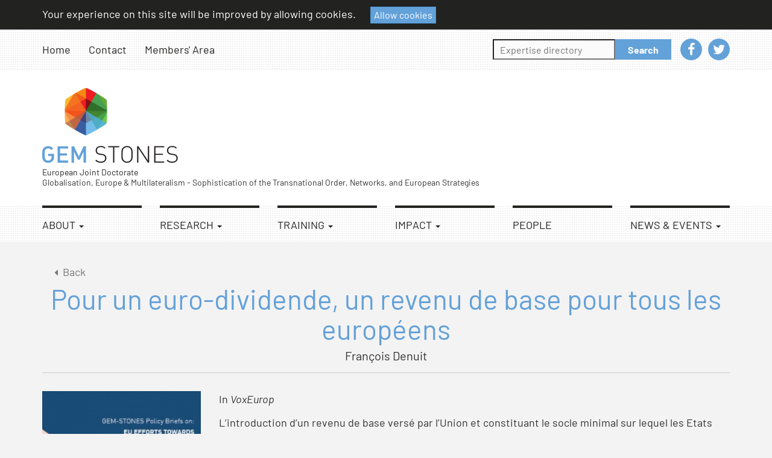

--- FILE ---
content_type: text/html; charset=UTF-8
request_url: https://gem-stones.eu/impact/publications/pour-un-euro-dividende-un-revenu-de-base-pour-tous-les-europeens
body_size: 4608
content:
<!doctype html>
<html lang="en">

<head>

    <meta charset="utf-8">
    <meta name="viewport" content="width=device-width, initial-scale=1" />
    <title> Pour un euro-dividende, un revenu de base pour tous les européens – Publications – Gem Stones</title>
    <meta name="description" content="">
    <meta name="keywords" content="">

    <meta property="og:site_name" content="Gem Stones">
    <meta property="og:title" content=" Pour un euro-dividende, un revenu de base pour tous les européens">
    <meta property="og:description" content="">
    <meta property="og:type" content="website">
    <meta property="og:url" content="https://gem-stones.eu/impact/publications/pour-un-euro-dividende-un-revenu-de-base-pour-tous-les-europeens">
    <meta property="og:image" content="https://gem-stones.eu/uploads/publications/policy-cover-generic-almuni_17.jpg">

    <link href="https://gem-stones.eu/build/css/public-ea11ef267e.css" rel="stylesheet">

    <link rel="apple-touch-icon" sizes="180x180" href="/apple-touch-icon.png">
    <link rel="icon" type="image/png" href="/favicon-32x32.png" sizes="32x32">
    <link rel="icon" type="image/png" href="/favicon-16x16.png" sizes="16x16">
    <link rel="manifest" href="/manifest.json">
    <link rel="mask-icon" href="/safari-pinned-tab.svg" color="#63a1d9">
    <meta name="theme-color" content="#ffffff">

    
</head>

<body class="body-en body-publications body-publication-155 body-page body-page-17 ">

        <a href="#main" class="skip-to-content">Skip to content</a>
    <a href="#site-nav" class="btn-offcanvas" data-toggle="offcanvas" title="Open navigation" aria-label="Open navigation" role="button" aria-controls="navigation" aria-expanded="false"><span class="fa fa-bars fa-fw" aria-hidden="true"></span></a>
    
    
    <div class="js-cookie-consent cookie-consent">
    <div class="container">
        <span class="cookie-consent__message">
            Your experience on this site will be improved by allowing cookies.
        </span>

        <button class="js-cookie-consent-agree cookie-consent__agree">
            Allow cookies
        </button>
    </div>
</div>

    <script>

        window.laravelCookieConsent = (function () {

            var COOKIE_VALUE = 1;

            function consentWithCookies() {
                setCookie('laravel_cookie_consent', COOKIE_VALUE, 365 * 20);
                hideCookieDialog();
            }

            function cookieExists(name) {
                return (document.cookie.split('; ').indexOf(name + '=' + COOKIE_VALUE) !== -1);
            }

            function hideCookieDialog() {
                var dialogs = document.getElementsByClassName('js-cookie-consent');

                for (var i = 0; i < dialogs.length; ++i) {
                    dialogs[i].style.display = 'none';
                }
            }

            function setCookie(name, value, expirationInDays) {
                var date = new Date();
                date.setTime(date.getTime() + (expirationInDays * 24 * 60 * 60 * 1000));
                document.cookie = name + '=' + value + '; ' + 'expires=' + date.toUTCString() +';path=/';
            }

            if(cookieExists('laravel_cookie_consent')) {
                hideCookieDialog();
            }

            var buttons = document.getElementsByClassName('js-cookie-consent-agree');

            for (var i = 0; i < buttons.length; ++i) {
                buttons[i].addEventListener('click', consentWithCookies);
            }

            return {
                consentWithCookies: consentWithCookies,
                hideCookieDialog: hideCookieDialog
            };
        })();
    </script>


    <div class="site-container" id="main" role="main">

                <div class="top-header hidden-xs">
            <div class="top-header-container">
                <nav class="top-nav">
                    <ul class="" role="menu">
                    <li id="menuitem_1" class="" role="menuitem">
    <a data-hover="Home" href="https://gem-stones.eu"  >
                Home
            </a>
    </li>
                    <li id="menuitem_2" class="" role="menuitem">
    <a data-hover="Contact" href="https://gem-stones.eu/contact"  >
                Contact
            </a>
    </li>
                    <li id="menuitem_21" class="" role="menuitem">
    <a data-hover="Members&#039; Area" href="https://gem-stones.eu/members-area"  >
                Members&#039; Area
            </a>
    </li>
            </ul>
    
                </nav>
                <div class="search">
                    <form method="get" action="https://gem-stones.eu/search" class="search-form">
    <label class="search-label" for="q">Search</label>
    <input type="text" name="q" id="q" placeholder="Expertise directory" class="search-input">
    <button type="submit" class="search-button">Search</button>
</form>
                </div>
                <nav class="social-nav">
                    <ul class="" role="menu">
                    <li id="menuitem_5" class="btn-facebook" role="menuitem">
    <a data-hover="Facebook" href="https://www.facebook.com/gemstones2016"  target="_blank"  >
                Facebook
            </a>
    </li>
                    <li id="menuitem_6" class="btn-twitter" role="menuitem">
    <a data-hover="Twitter" href="https://twitter.com/search?q=gemstonesphd&amp;src=typd"  target="_blank"  >
                Twitter
            </a>
    </li>
            </ul>
    
                </nav>
            </div>
        </div>
        
                <header class="site-header">
            <div class="container">
                                <div class="site-title"><a href="https://gem-stones.eu">
            <img class="logo" src="https://gem-stones.eu/uploads/settings/logo-gem-stones.png" alt="Gem Stones" width="228" height="127">
    </a>
<small>European Joint Doctorate</small>
</div>
                                <p class="site-subtitle">Globalisation, Europe &amp; Multilateralism - Sophistication of the Transnational Order, Networks, and European Strategies</p>
            </div>
        </header>
        
                <div class="sidebar-offcanvas">

            <button class="btn-offcanvas btn-offcanvas-close" data-toggle="offcanvas" title="global.Close navigation" aria-label="global.Close navigation"><span class="fa fa-close fa-fw" aria-hidden="true"></span></button>

            <div class="gray-background" id="site-nav">
                <nav class="site-nav"><ul class="" role="menu">
                    <li id="menuitem_7" class="" role="menuitem">
    <a data-hover="About" href="https://gem-stones.eu/about"   class="dropdown-toggle" data-toggle="dropdown" >
                About
                    <span class="caret"></span>
            </a>
            <ul class="dropdown-menu">
                            <li id="menuitem_35" class="" role="menuitem">
    <a data-hover="Overview" href="http://gem-stones.eu/about/overview"  >
                Overview
            </a>
    </li>
                            <li id="menuitem_26" class="" role="menuitem">
    <a data-hover="History" href="https://gem-stones.eu/about/history"  >
                History
            </a>
    </li>
                            <li id="menuitem_27" class="" role="menuitem">
    <a data-hover="Consortium" href="https://gem-stones.eu/about/consortium"  >
                Consortium
            </a>
    </li>
                            <li id="menuitem_28" class="" role="menuitem">
    <a data-hover="Management" href="https://gem-stones.eu/about/management"  >
                Management
            </a>
    </li>
                    </ul>
    </li>
                    <li id="menuitem_8" class="" role="menuitem">
    <a data-hover="Research" href="https://gem-stones.eu/research"   class="dropdown-toggle" data-toggle="dropdown" >
                Research
                    <span class="caret"></span>
            </a>
            <ul class="dropdown-menu">
                            <li id="menuitem_37" class="" role="menuitem">
    <a data-hover="Core concept" href="https://gem-stones.eu/research/core-concept"  >
                Core concept
            </a>
    </li>
                            <li id="menuitem_38" class="" role="menuitem">
    <a data-hover="Research design" href="https://gem-stones.eu/research/research-design"  >
                Research design
            </a>
    </li>
                            <li id="menuitem_39" class="" role="menuitem">
    <a data-hover="GEM Book Series" href="https://gem-stones.eu/research/gem-book-series"  >
                GEM Book Series
            </a>
    </li>
                    </ul>
    </li>
                    <li id="menuitem_9" class="" role="menuitem">
    <a data-hover="Training" href="https://gem-stones.eu/training"   class="dropdown-toggle" data-toggle="dropdown" >
                Training
                    <span class="caret"></span>
            </a>
            <ul class="dropdown-menu">
                            <li id="menuitem_40" class="" role="menuitem">
    <a data-hover="Overview" href="https://gem-stones.eu/training/training-overview"  >
                Overview
            </a>
    </li>
                            <li id="menuitem_44" class="" role="menuitem">
    <a data-hover="Training through Education" href="https://gem-stones.eu/training/training-through-education"  >
                Training through Education
            </a>
    </li>
                            <li id="menuitem_41" class="" role="menuitem">
    <a data-hover="Training through Research" href="https://gem-stones.eu/training/training-through-research"  >
                Training through Research
            </a>
    </li>
                            <li id="menuitem_42" class="" role="menuitem">
    <a data-hover="Training through Practice" href="https://gem-stones.eu/training/training-through-practice"  >
                Training through Practice
            </a>
    </li>
                    </ul>
    </li>
                    <li id="menuitem_22" class="" role="menuitem">
    <a data-hover="Impact" href="https://gem-stones.eu"   class="dropdown-toggle" data-toggle="dropdown" >
                Impact
                    <span class="caret"></span>
            </a>
            <ul class="dropdown-menu">
                            <li id="menuitem_31" class="active" role="menuitem">
    <a data-hover="Publications" href="https://gem-stones.eu/impact/publications"  >
                Publications
            </a>
    </li>
                            <li id="menuitem_51" class="" role="menuitem">
    <a data-hover="Innovations" href="https://gem-stones.eu/impact/innovations"  >
                Innovations
            </a>
    </li>
                            <li id="menuitem_32" class="" role="menuitem">
    <a data-hover="Expertise Directory" href="https://gem-stones.eu/impact/expertise-directory"  >
                Expertise Directory
            </a>
    </li>
                            <li id="menuitem_45" class="" role="menuitem">
    <a data-hover="Shared Data-set" href="https://gem-stones.eu/impact/shared-data-set"  >
                Shared Data-set
            </a>
    </li>
                    </ul>
    </li>
                    <li id="menuitem_11" class="" role="menuitem">
    <a data-hover="People" href="https://gem-stones.eu/people"  >
                People
            </a>
    </li>
                    <li id="menuitem_43" class="" role="menuitem">
    <a data-hover="News &amp; Events" href="https://gem-stones.eu"   class="dropdown-toggle" data-toggle="dropdown" >
                News &amp; Events
                    <span class="caret"></span>
            </a>
            <ul class="dropdown-menu">
                            <li id="menuitem_10" class="" role="menuitem">
    <a data-hover="Calendar" href="https://gem-stones.eu/news-and-events/calendar"  >
                Calendar
            </a>
    </li>
                            <li id="menuitem_30" class="" role="menuitem">
    <a data-hover="Network-wide Events" href="https://gem-stones.eu/news-and-events/events"  >
                Network-wide Events
            </a>
    </li>
                            <li id="menuitem_36" class="" role="menuitem">
    <a data-hover="Local Events" href="https://gem-stones.eu/news-and-events/local-events"  >
                Local Events
            </a>
    </li>
                            <li id="menuitem_46" class="" role="menuitem">
    <a data-hover="News and Vacancies" href="https://gem-stones.eu/news-and-events/news"  >
                News and Vacancies
            </a>
    </li>
                            <li id="menuitem_48" class="" role="menuitem">
    <a data-hover="GEM-STONES Newsletter" href="https://gem-stones.eu/news-and-events/gem-stones-newsletter"  >
                GEM-STONES Newsletter
            </a>
    </li>
                    </ul>
    </li>
            </ul>
    
</nav>
            </div>

        </div>
        
        
        <div class="container-page">

    <div class="container">

        <div class="publication-header">
            <a class="publication-back-button" href="https://gem-stones.eu/impact/publications#editorials-policy-papers-etc"><span class="fa fa-fw fa-caret-left"></span>Back</a>
            <h1 class="publication-title"> Pour un euro-dividende, un revenu de base pour tous les europ&eacute;ens</h1>
            <p class="publication-authors">
                Fran&ccedil;ois Denuit
            </p>
        </div>

        <div class="publication-body">
                        <div class="publication-image">
                <img class="img-responsive" src="/uploads/publications/policy-cover-generic-almuni_17-600x_.jpg?token=85d2b82812c1ef46c069e8b894f137a9" alt="">
            </div>
                        <div class="publication-info col-sm-8 col-lg-9">
                                <div class="publication-info-body"><p>In&nbsp;<em>VoxEurop</em></p>

<p>L’introduction d’un revenu de base versé par l’Union et constituant le socle minimal sur lequel les Etats membres peuvent bâtir leur propres politiques en la matière marquerait un grand pas en avant vers la construction d’une véritable Europe sociale.&nbsp;S’il faut saluer la volonté de l’institution et de son Président Jean-Claude Juncker de renouer avec son droit d’initiative dans le domaine social, cette proposition devra s’accompagner d’autres initiatives si la Commission espère atteindre son objectif d’un “triple-A social” pour l’UE. Un soutien systémique aux systèmes de protection sociale nationaux sous la forme d’un Euro-dividende pourrait offrir une voie complémentaire et ambitieuse pour faire face aux enjeux sociaux, économiques et politiques actuels.</p>

<p>Link: <a href="https://voxeurop.eu/fr/2017/europe-sociale-5121096">HERE</a></p>
</div>
                            </div>
        </div>
    </div>
</div>


                        <div class="partners-slider">

            <div class="partners-slider-container">

                <div class="partners-slider-swiper-relative">

                    <div class="partners-slider-swiper swiper-container">
                        <ul class="partners-slider-list swiper-wrapper">
                                                        <li class="partners-slider-item swiper-slide">
                                <a href="http://www.waseda.jp/top/en" target="_blank"><img class="partners-slider-image" src="/uploads/partners/gsaps-logodocx-_x60.jpg?token=aaecc16f057596084ca890008500bd32" alt=""></a>
                            </li>
                                                        <li class="partners-slider-item swiper-slide">
                                <a href="http://www.gmfus.org/" target="_blank"><img class="partners-slider-image" src="/uploads/partners/transatlantic-foundation-_x60.jpg?token=d3390e34d9dd66ea2dec675208924063" alt=""></a>
                            </li>
                                                        <li class="partners-slider-item swiper-slide">
                                <a href="http://www.mckinsey.com/" target="_blank"><img class="partners-slider-image" src="/uploads/partners/standalone-logo-restricted-use-copy.gif" alt=""></a>
                            </li>
                                                        <li class="partners-slider-item swiper-slide">
                                <a href="http://iee-ulb.eu/fr" target="_blank"><img class="partners-slider-image" src="/uploads/partners/iee-logo-_x60.png?token=159ed03fac988de49b51f0b4cab3a3f2" alt=""></a>
                            </li>
                                                        <li class="partners-slider-item swiper-slide">
                                <a href="https://www.routledge.com/" target="_blank"><img class="partners-slider-image" src="/uploads/partners/logo-routledge-_x60.png?token=ab3686dd46a09ee6947261d8584ae0fc" alt=""></a>
                            </li>
                                                        <li class="partners-slider-item swiper-slide">
                                <a href="https://www2.warwick.ac.uk/" target="_blank"><img class="partners-slider-image" src="/uploads/partners/warwick-_x60.jpg?token=7b3bcb84b0bec0d3d4c650a8b5f6623f" alt=""></a>
                            </li>
                                                        <li class="partners-slider-item swiper-slide">
                                <a href="http://www.luiss.it/" target="_blank"><img class="partners-slider-image" src="/uploads/partners/luiss-_x60.jpg?token=b61ab0efcc9eeb9f3671569a406c9131" alt=""></a>
                            </li>
                                                        <li class="partners-slider-item swiper-slide">
                                <a href="https://www.giga-hamburg.de/" target="_blank"><img class="partners-slider-image" src="/uploads/partners/giga-_x60.jpg?token=b458552f114ca9623df522f4f48dac9e" alt=""></a>
                            </li>
                                                        <li class="partners-slider-item swiper-slide">
                                <a href="http://ulb.ac.be" target="_blank"><img class="partners-slider-image" src="/uploads/partners/ulb-_x60.jpg?token=5cd0c0a934cb5ab5edcd13278f049a26" alt=""></a>
                            </li>
                                                        <li class="partners-slider-item swiper-slide">
                                <a href="https://www.uni-hamburg.de" target="_blank"><img class="partners-slider-image" src="/uploads/partners/uham-_x60.jpg?token=05979b7f93a2ee5e4fcde27e448dc935" alt=""></a>
                            </li>
                                                        <li class="partners-slider-item swiper-slide">
                                <a href="http://www2.ulaval.ca" target="_blank"><img class="partners-slider-image" src="/uploads/partners/laval-_x60.jpg?token=8b591506ac14f2d24280fd410efbb16d" alt=""></a>
                            </li>
                                                        <li class="partners-slider-item swiper-slide">
                                <a href="http://www.polint.eu/" target="_blank"><img class="partners-slider-image" src="/uploads/partners/pol-int-_x60.jpg?token=940795fc0113ee401a4736a96c694da9" alt=""></a>
                            </li>
                                                        <li class="partners-slider-item swiper-slide">
                                <a href="http://www.iai.it/en" target="_blank"><img class="partners-slider-image" src="/uploads/partners/iai-_x60.jpg?token=19a737b4081080080824f6cd9b33e23b" alt=""></a>
                            </li>
                                                        <li class="partners-slider-item swiper-slide">
                                <a href="http://www.uia.org/" target="_blank"><img class="partners-slider-image" src="/uploads/partners/uia-_x60.jpg?token=2c63035ffff9de57b6f25676bb6d410e" alt=""></a>
                            </li>
                                                        <li class="partners-slider-item swiper-slide">
                                <a href="http://www.cbs.dk/" target="_blank"><img class="partners-slider-image" src="/uploads/partners/cbs-_x60.jpg?token=a47fcab4b9ad2af26454ef5ebc979c24" alt=""></a>
                            </li>
                                                        <li class="partners-slider-item swiper-slide">
                                <a href="http://www.unige.ch/" target="_blank"><img class="partners-slider-image" src="/uploads/partners/unige-_x60.jpg?token=430e1c6459f9b043905eea77a8dac3e1" alt=""></a>
                            </li>
                                                    </ul>
                    </div>

                    <div class="partners-slider-button-prev swiper-button-prev swiper-button-white"></div>
                    <div class="partners-slider-button-next swiper-button-next swiper-button-white"></div>

                </div>

            </div>

        </div>
        
        <div class="europe">
            <div class="europe-container">
                <p style="text-align:center"><img alt="" height="45" src="/uploads/files/flag-europe.jpg" width="68" /></p>

<p style="text-align: center;">This project receives&nbsp;funding from the European Union's Horizon 2020 research and innovation programme under the Marie Sklodowska-Curie Grant Agreement No 722826.&nbsp;</p>
            </div>
        </div>
        
                <footer class="site-footer">
            <div class="container">
                <nav class="footer-nav">
                    <ul class="" role="menu">
                    <li id="menuitem_4" class="" role="menuitem">
    <a data-hover="Disclaimer" href="https://gem-stones.eu/terms-of-use"  >
                Disclaimer
            </a>
    </li>
                    <li id="menuitem_3" class="" role="menuitem">
    <a data-hover="Contact" href="https://gem-stones.eu/contact"  >
                Contact
            </a>
    </li>
            </ul>
    
                </nav>
                <p>Website by <a href="http://typi.be">Typi Design</a></p>
            </div>
        </footer>
        
    </div>

    <script src="https://gem-stones.eu/build/js/public/components-fed5247784.min.js"></script>
    
    
</body>

</html>


--- FILE ---
content_type: text/css
request_url: https://gem-stones.eu/build/css/public-ea11ef267e.css
body_size: 47072
content:
/* barlow-100 - latin */
@font-face {
  font-display: swap;
  /* Check https://developer.mozilla.org/en-US/docs/Web/CSS/@font-face/font-display for other options. */
  font-family: 'Barlow';
  font-style: normal;
  font-weight: 100;
  src: url('/fonts/barlow-v12-latin-100.woff2') format('woff2');
  /* Chrome 36+, Opera 23+, Firefox 39+, Safari 12+, iOS 10+ */
}
/* barlow-100italic - latin */
@font-face {
  font-display: swap;
  /* Check https://developer.mozilla.org/en-US/docs/Web/CSS/@font-face/font-display for other options. */
  font-family: 'Barlow';
  font-style: italic;
  font-weight: 100;
  src: url('/fonts/barlow-v12-latin-100italic.woff2') format('woff2');
  /* Chrome 36+, Opera 23+, Firefox 39+, Safari 12+, iOS 10+ */
}
/* barlow-200 - latin */
@font-face {
  font-display: swap;
  /* Check https://developer.mozilla.org/en-US/docs/Web/CSS/@font-face/font-display for other options. */
  font-family: 'Barlow';
  font-style: normal;
  font-weight: 200;
  src: url('/fonts/barlow-v12-latin-200.woff2') format('woff2');
  /* Chrome 36+, Opera 23+, Firefox 39+, Safari 12+, iOS 10+ */
}
/* barlow-200italic - latin */
@font-face {
  font-display: swap;
  /* Check https://developer.mozilla.org/en-US/docs/Web/CSS/@font-face/font-display for other options. */
  font-family: 'Barlow';
  font-style: italic;
  font-weight: 200;
  src: url('/fonts/barlow-v12-latin-200italic.woff2') format('woff2');
  /* Chrome 36+, Opera 23+, Firefox 39+, Safari 12+, iOS 10+ */
}
/* barlow-300 - latin */
@font-face {
  font-display: swap;
  /* Check https://developer.mozilla.org/en-US/docs/Web/CSS/@font-face/font-display for other options. */
  font-family: 'Barlow';
  font-style: normal;
  font-weight: 300;
  src: url('/fonts/barlow-v12-latin-300.woff2') format('woff2');
  /* Chrome 36+, Opera 23+, Firefox 39+, Safari 12+, iOS 10+ */
}
/* barlow-300italic - latin */
@font-face {
  font-display: swap;
  /* Check https://developer.mozilla.org/en-US/docs/Web/CSS/@font-face/font-display for other options. */
  font-family: 'Barlow';
  font-style: italic;
  font-weight: 300;
  src: url('/fonts/barlow-v12-latin-300italic.woff2') format('woff2');
  /* Chrome 36+, Opera 23+, Firefox 39+, Safari 12+, iOS 10+ */
}
/* barlow-regular - latin */
@font-face {
  font-display: swap;
  /* Check https://developer.mozilla.org/en-US/docs/Web/CSS/@font-face/font-display for other options. */
  font-family: 'Barlow';
  font-style: normal;
  font-weight: 400;
  src: url('/fonts/barlow-v12-latin-regular.woff2') format('woff2');
  /* Chrome 36+, Opera 23+, Firefox 39+, Safari 12+, iOS 10+ */
}
/* barlow-italic - latin */
@font-face {
  font-display: swap;
  /* Check https://developer.mozilla.org/en-US/docs/Web/CSS/@font-face/font-display for other options. */
  font-family: 'Barlow';
  font-style: italic;
  font-weight: 400;
  src: url('/fonts/barlow-v12-latin-italic.woff2') format('woff2');
  /* Chrome 36+, Opera 23+, Firefox 39+, Safari 12+, iOS 10+ */
}
/* barlow-500 - latin */
@font-face {
  font-display: swap;
  /* Check https://developer.mozilla.org/en-US/docs/Web/CSS/@font-face/font-display for other options. */
  font-family: 'Barlow';
  font-style: normal;
  font-weight: 500;
  src: url('/fonts/barlow-v12-latin-500.woff2') format('woff2');
  /* Chrome 36+, Opera 23+, Firefox 39+, Safari 12+, iOS 10+ */
}
/* barlow-500italic - latin */
@font-face {
  font-display: swap;
  /* Check https://developer.mozilla.org/en-US/docs/Web/CSS/@font-face/font-display for other options. */
  font-family: 'Barlow';
  font-style: italic;
  font-weight: 500;
  src: url('/fonts/barlow-v12-latin-500italic.woff2') format('woff2');
  /* Chrome 36+, Opera 23+, Firefox 39+, Safari 12+, iOS 10+ */
}
/* barlow-600 - latin */
@font-face {
  font-display: swap;
  /* Check https://developer.mozilla.org/en-US/docs/Web/CSS/@font-face/font-display for other options. */
  font-family: 'Barlow';
  font-style: normal;
  font-weight: 600;
  src: url('/fonts/barlow-v12-latin-600.woff2') format('woff2');
  /* Chrome 36+, Opera 23+, Firefox 39+, Safari 12+, iOS 10+ */
}
/* barlow-600italic - latin */
@font-face {
  font-display: swap;
  /* Check https://developer.mozilla.org/en-US/docs/Web/CSS/@font-face/font-display for other options. */
  font-family: 'Barlow';
  font-style: italic;
  font-weight: 600;
  src: url('/fonts/barlow-v12-latin-600italic.woff2') format('woff2');
  /* Chrome 36+, Opera 23+, Firefox 39+, Safari 12+, iOS 10+ */
}
/* barlow-700 - latin */
@font-face {
  font-display: swap;
  /* Check https://developer.mozilla.org/en-US/docs/Web/CSS/@font-face/font-display for other options. */
  font-family: 'Barlow';
  font-style: normal;
  font-weight: 700;
  src: url('/fonts/barlow-v12-latin-700.woff2') format('woff2');
  /* Chrome 36+, Opera 23+, Firefox 39+, Safari 12+, iOS 10+ */
}
/* barlow-700italic - latin */
@font-face {
  font-display: swap;
  /* Check https://developer.mozilla.org/en-US/docs/Web/CSS/@font-face/font-display for other options. */
  font-family: 'Barlow';
  font-style: italic;
  font-weight: 700;
  src: url('/fonts/barlow-v12-latin-700italic.woff2') format('woff2');
  /* Chrome 36+, Opera 23+, Firefox 39+, Safari 12+, iOS 10+ */
}
/* barlow-800 - latin */
@font-face {
  font-display: swap;
  /* Check https://developer.mozilla.org/en-US/docs/Web/CSS/@font-face/font-display for other options. */
  font-family: 'Barlow';
  font-style: normal;
  font-weight: 800;
  src: url('/fonts/barlow-v12-latin-800.woff2') format('woff2');
  /* Chrome 36+, Opera 23+, Firefox 39+, Safari 12+, iOS 10+ */
}
/* barlow-800italic - latin */
@font-face {
  font-display: swap;
  /* Check https://developer.mozilla.org/en-US/docs/Web/CSS/@font-face/font-display for other options. */
  font-family: 'Barlow';
  font-style: italic;
  font-weight: 800;
  src: url('/fonts/barlow-v12-latin-800italic.woff2') format('woff2');
  /* Chrome 36+, Opera 23+, Firefox 39+, Safari 12+, iOS 10+ */
}
/* barlow-900 - latin */
@font-face {
  font-display: swap;
  /* Check https://developer.mozilla.org/en-US/docs/Web/CSS/@font-face/font-display for other options. */
  font-family: 'Barlow';
  font-style: normal;
  font-weight: 900;
  src: url('/fonts/barlow-v12-latin-900.woff2') format('woff2');
  /* Chrome 36+, Opera 23+, Firefox 39+, Safari 12+, iOS 10+ */
}
/* barlow-900italic - latin */
@font-face {
  font-display: swap;
  /* Check https://developer.mozilla.org/en-US/docs/Web/CSS/@font-face/font-display for other options. */
  font-family: 'Barlow';
  font-style: italic;
  font-weight: 900;
  src: url('/fonts/barlow-v12-latin-900italic.woff2') format('woff2');
  /* Chrome 36+, Opera 23+, Firefox 39+, Safari 12+, iOS 10+ */
}
/*! normalize.css v3.0.3 | MIT License | github.com/necolas/normalize.css */
html {
  font-family: sans-serif;
  -ms-text-size-adjust: 100%;
  -webkit-text-size-adjust: 100%;
}
body {
  margin: 0;
}
article,
aside,
details,
figcaption,
figure,
footer,
header,
hgroup,
main,
menu,
nav,
section,
summary {
  display: block;
}
audio,
canvas,
progress,
video {
  display: inline-block;
  vertical-align: baseline;
}
audio:not([controls]) {
  display: none;
  height: 0;
}
[hidden],
template {
  display: none;
}
a {
  background-color: transparent;
}
a:active,
a:hover {
  outline: 0;
}
abbr[title] {
  border-bottom: 1px dotted;
}
b,
strong {
  font-weight: bold;
}
dfn {
  font-style: italic;
}
h1 {
  font-size: 2em;
  margin: 0.67em 0;
}
mark {
  background: #ff0;
  color: #000;
}
small {
  font-size: 80%;
}
sub,
sup {
  font-size: 75%;
  line-height: 0;
  position: relative;
  vertical-align: baseline;
}
sup {
  top: -0.5em;
}
sub {
  bottom: -0.25em;
}
img {
  border: 0;
}
svg:not(:root) {
  overflow: hidden;
}
figure {
  margin: 1em 40px;
}
hr {
  box-sizing: content-box;
  height: 0;
}
pre {
  overflow: auto;
}
code,
kbd,
pre,
samp {
  font-family: monospace, monospace;
  font-size: 1em;
}
button,
input,
optgroup,
select,
textarea {
  color: inherit;
  font: inherit;
  margin: 0;
}
button {
  overflow: visible;
}
button,
select {
  text-transform: none;
}
button,
html input[type="button"],
input[type="reset"],
input[type="submit"] {
  -webkit-appearance: button;
  cursor: pointer;
}
button[disabled],
html input[disabled] {
  cursor: default;
}
button::-moz-focus-inner,
input::-moz-focus-inner {
  border: 0;
  padding: 0;
}
input {
  line-height: normal;
}
input[type="checkbox"],
input[type="radio"] {
  box-sizing: border-box;
  padding: 0;
}
input[type="number"]::-webkit-inner-spin-button,
input[type="number"]::-webkit-outer-spin-button {
  height: auto;
}
input[type="search"] {
  -webkit-appearance: textfield;
  box-sizing: content-box;
}
input[type="search"]::-webkit-search-cancel-button,
input[type="search"]::-webkit-search-decoration {
  -webkit-appearance: none;
}
fieldset {
  border: 1px solid #c0c0c0;
  margin: 0 2px;
  padding: 0.35em 0.625em 0.75em;
}
legend {
  border: 0;
  padding: 0;
}
textarea {
  overflow: auto;
}
optgroup {
  font-weight: bold;
}
table {
  border-collapse: collapse;
  border-spacing: 0;
}
td,
th {
  padding: 0;
}
/*! Source: https://github.com/h5bp/html5-boilerplate/blob/master/src/css/main.css */
@media print {
  *,
  *:before,
  *:after {
    background: transparent !important;
    color: #000 !important;
    box-shadow: none !important;
    text-shadow: none !important;
  }
  a,
  a:visited {
    text-decoration: underline;
  }
  a[href]:after {
    content: " (" attr(href) ")";
  }
  abbr[title]:after {
    content: " (" attr(title) ")";
  }
  a[href^="#"]:after,
  a[href^="javascript:"]:after {
    content: "";
  }
  pre,
  blockquote {
    border: 1px solid #999;
    page-break-inside: avoid;
  }
  thead {
    display: table-header-group;
  }
  tr,
  img {
    page-break-inside: avoid;
  }
  img {
    max-width: 100% !important;
  }
  p,
  h2,
  h3 {
    orphans: 3;
    widows: 3;
  }
  h2,
  h3 {
    page-break-after: avoid;
  }
  .navbar {
    display: none;
  }
  .btn > .caret,
  .dropup > .btn > .caret {
    border-top-color: #000 !important;
  }
  .label {
    border: 1px solid #000;
  }
  .table {
    border-collapse: collapse !important;
  }
  .table td,
  .table th {
    background-color: #fff !important;
  }
  .table-bordered th,
  .table-bordered td {
    border: 1px solid #ddd !important;
  }
}
* {
  -webkit-box-sizing: border-box;
  -moz-box-sizing: border-box;
  box-sizing: border-box;
}
*:before,
*:after {
  -webkit-box-sizing: border-box;
  -moz-box-sizing: border-box;
  box-sizing: border-box;
}
html {
  font-size: 10px;
  -webkit-tap-highlight-color: rgba(0, 0, 0, 0);
}
body {
  font-family: Barlow, 'Helvetica Neue', Helvetica, Arial, sans-serif;
  font-size: 18px;
  line-height: 1.48571429;
  color: #333333;
  background-color: #f4f3f3;
}
input,
button,
select,
textarea {
  font-family: inherit;
  font-size: inherit;
  line-height: inherit;
}
a {
  color: #63a1d9;
  text-decoration: none;
}
a:hover,
a:focus {
  color: #2f7bc1;
  text-decoration: underline;
}
a:focus {
  outline: 5px auto -webkit-focus-ring-color;
  outline-offset: -2px;
}
figure {
  margin: 0;
}
img {
  vertical-align: middle;
}
.img-responsive,
.thumbnail > img,
.thumbnail a > img,
.carousel-inner > .item > img,
.carousel-inner > .item > a > img {
  display: block;
  max-width: 100%;
  height: auto;
}
.img-rounded {
  border-radius: 0px;
}
.img-thumbnail {
  padding: 4px;
  line-height: 1.48571429;
  background-color: #f4f3f3;
  border: 1px solid #ddd;
  border-radius: 0px;
  -webkit-transition: all 0.2s ease-in-out;
  -o-transition: all 0.2s ease-in-out;
  transition: all 0.2s ease-in-out;
  display: inline-block;
  max-width: 100%;
  height: auto;
}
.img-circle {
  border-radius: 50%;
}
hr {
  margin-top: 26px;
  margin-bottom: 26px;
  border: 0;
  border-top: 1px solid #f4f3f3;
}
.sr-only {
  position: absolute;
  width: 1px;
  height: 1px;
  margin: -1px;
  padding: 0;
  overflow: hidden;
  clip: rect(0, 0, 0, 0);
  border: 0;
}
.sr-only-focusable:active,
.sr-only-focusable:focus {
  position: static;
  width: auto;
  height: auto;
  margin: 0;
  overflow: visible;
  clip: auto;
}
[role="button"] {
  cursor: pointer;
}
h1,
h2,
h3,
h4,
h5,
h6,
.h1,
.h2,
.h3,
.h4,
.h5,
.h6 {
  font-family: inherit;
  font-weight: 400;
  line-height: 1.1;
  color: inherit;
}
h1 small,
h2 small,
h3 small,
h4 small,
h5 small,
h6 small,
.h1 small,
.h2 small,
.h3 small,
.h4 small,
.h5 small,
.h6 small,
h1 .small,
h2 .small,
h3 .small,
h4 .small,
h5 .small,
h6 .small,
.h1 .small,
.h2 .small,
.h3 .small,
.h4 .small,
.h5 .small,
.h6 .small {
  font-weight: normal;
  line-height: 1;
  color: #777777;
}
h1,
.h1,
h2,
.h2,
h3,
.h3 {
  margin-top: 26px;
  margin-bottom: 13px;
}
h1 small,
.h1 small,
h2 small,
.h2 small,
h3 small,
.h3 small,
h1 .small,
.h1 .small,
h2 .small,
.h2 .small,
h3 .small,
.h3 .small {
  font-size: 65%;
}
h4,
.h4,
h5,
.h5,
h6,
.h6 {
  margin-top: 13px;
  margin-bottom: 13px;
}
h4 small,
.h4 small,
h5 small,
.h5 small,
h6 small,
.h6 small,
h4 .small,
.h4 .small,
h5 .small,
.h5 .small,
h6 .small,
.h6 .small {
  font-size: 75%;
}
h1,
.h1 {
  font-size: 46px;
}
h2,
.h2 {
  font-size: 38px;
}
h3,
.h3 {
  font-size: 31px;
}
h4,
.h4 {
  font-size: 23px;
}
h5,
.h5 {
  font-size: 18px;
}
h6,
.h6 {
  font-size: 16px;
}
p {
  margin: 0 0 13px;
}
.lead {
  margin-bottom: 26px;
  font-size: 20px;
  font-weight: 300;
  line-height: 1.4;
}
@media (min-width: 768px) {
  .lead {
    font-size: 27px;
  }
}
small,
.small {
  font-size: 88%;
}
mark,
.mark {
  background-color: #fcf8e3;
  padding: 0.2em;
}
.text-left {
  text-align: left;
}
.text-right {
  text-align: right;
}
.text-center {
  text-align: center;
}
.text-justify {
  text-align: justify;
}
.text-nowrap {
  white-space: nowrap;
}
.text-lowercase {
  text-transform: lowercase;
}
.text-uppercase {
  text-transform: uppercase;
}
.text-capitalize {
  text-transform: capitalize;
}
.text-muted {
  color: #777777;
}
.text-primary {
  color: #63a1d9;
}
a.text-primary:hover,
a.text-primary:focus {
  color: #3a88cf;
}
.text-success {
  color: #3c763d;
}
a.text-success:hover,
a.text-success:focus {
  color: #2b542c;
}
.text-info {
  color: #2f7bc1;
}
a.text-info:hover,
a.text-info:focus {
  color: #256198;
}
.text-warning {
  color: #8a6d3b;
}
a.text-warning:hover,
a.text-warning:focus {
  color: #66512c;
}
.text-danger {
  color: #a94442;
}
a.text-danger:hover,
a.text-danger:focus {
  color: #843534;
}
.bg-primary {
  color: #fff;
  background-color: #63a1d9;
}
a.bg-primary:hover,
a.bg-primary:focus {
  background-color: #3a88cf;
}
.bg-success {
  background-color: #dff0d8;
}
a.bg-success:hover,
a.bg-success:focus {
  background-color: #c1e2b3;
}
.bg-info {
  background-color: #deebf7;
}
a.bg-info:hover,
a.bg-info:focus {
  background-color: #b5d2ed;
}
.bg-warning {
  background-color: #fcf8e3;
}
a.bg-warning:hover,
a.bg-warning:focus {
  background-color: #f7ecb5;
}
.bg-danger {
  background-color: #f2dede;
}
a.bg-danger:hover,
a.bg-danger:focus {
  background-color: #e4b9b9;
}
.page-header {
  padding-bottom: 12px;
  margin: 52px 0 26px;
  border-bottom: 1px solid #f4f3f3;
}
ul,
ol {
  margin-top: 0;
  margin-bottom: 13px;
}
ul ul,
ol ul,
ul ol,
ol ol {
  margin-bottom: 0;
}
.list-unstyled {
  padding-left: 0;
  list-style: none;
}
.list-inline {
  padding-left: 0;
  list-style: none;
  margin-left: -5px;
}
.list-inline > li {
  display: inline-block;
  padding-left: 5px;
  padding-right: 5px;
}
dl {
  margin-top: 0;
  margin-bottom: 26px;
}
dt,
dd {
  line-height: 1.48571429;
}
dt {
  font-weight: bold;
}
dd {
  margin-left: 0;
}
@media (min-width: 768px) {
  .dl-horizontal dt {
    float: left;
    width: 160px;
    clear: left;
    text-align: right;
    overflow: hidden;
    text-overflow: ellipsis;
    white-space: nowrap;
  }
  .dl-horizontal dd {
    margin-left: 180px;
  }
}
abbr[title],
abbr[data-original-title] {
  cursor: help;
  border-bottom: 1px dotted #777777;
}
.initialism {
  font-size: 90%;
  text-transform: uppercase;
}
blockquote {
  padding: 13px 26px;
  margin: 0 0 26px;
  font-size: 22.5px;
  border-left: 5px solid #f4f3f3;
}
blockquote p:last-child,
blockquote ul:last-child,
blockquote ol:last-child {
  margin-bottom: 0;
}
blockquote footer,
blockquote small,
blockquote .small {
  display: block;
  font-size: 80%;
  line-height: 1.48571429;
  color: #777777;
}
blockquote footer:before,
blockquote small:before,
blockquote .small:before {
  content: '\2014 \00A0';
}
.blockquote-reverse,
blockquote.pull-right {
  padding-right: 15px;
  padding-left: 0;
  border-right: 5px solid #f4f3f3;
  border-left: 0;
  text-align: right;
}
.blockquote-reverse footer:before,
blockquote.pull-right footer:before,
.blockquote-reverse small:before,
blockquote.pull-right small:before,
.blockquote-reverse .small:before,
blockquote.pull-right .small:before {
  content: '';
}
.blockquote-reverse footer:after,
blockquote.pull-right footer:after,
.blockquote-reverse small:after,
blockquote.pull-right small:after,
.blockquote-reverse .small:after,
blockquote.pull-right .small:after {
  content: '\00A0 \2014';
}
address {
  margin-bottom: 26px;
  font-style: normal;
  line-height: 1.48571429;
}
code,
kbd,
pre,
samp {
  font-family: Menlo, Monaco, Consolas, 'Courier New', monospace;
}
code {
  padding: 2px 4px;
  font-size: 90%;
  color: #c7254e;
  background-color: #f9f2f4;
  border-radius: 0px;
}
kbd {
  padding: 2px 4px;
  font-size: 90%;
  color: #fff;
  background-color: #333;
  border-radius: 0px;
  box-shadow: inset 0 -1px 0 rgba(0, 0, 0, 0.25);
}
kbd kbd {
  padding: 0;
  font-size: 100%;
  font-weight: bold;
  box-shadow: none;
}
pre {
  display: block;
  padding: 12.5px;
  margin: 0 0 13px;
  font-size: 17px;
  line-height: 1.48571429;
  word-break: break-all;
  word-wrap: break-word;
  color: #333333;
  background-color: #f5f5f5;
  border: 1px solid #ccc;
  border-radius: 0px;
}
pre code {
  padding: 0;
  font-size: inherit;
  color: inherit;
  white-space: pre-wrap;
  background-color: transparent;
  border-radius: 0;
}
.pre-scrollable {
  max-height: 340px;
  overflow-y: scroll;
}
.container {
  margin-right: auto;
  margin-left: auto;
  padding-left: 15px;
  padding-right: 15px;
}
@media (min-width: 768px) {
  .container {
    width: 750px;
  }
}
@media (min-width: 992px) {
  .container {
    width: 970px;
  }
}
@media (min-width: 1200px) {
  .container {
    width: 1170px;
  }
}
.container-fluid {
  margin-right: auto;
  margin-left: auto;
  padding-left: 15px;
  padding-right: 15px;
}
.row {
  margin-left: -15px;
  margin-right: -15px;
}
.col-xs-1,
.col-sm-1,
.col-md-1,
.col-lg-1,
.col-xs-2,
.col-sm-2,
.col-md-2,
.col-lg-2,
.col-xs-3,
.col-sm-3,
.col-md-3,
.col-lg-3,
.col-xs-4,
.col-sm-4,
.col-md-4,
.col-lg-4,
.col-xs-5,
.col-sm-5,
.col-md-5,
.col-lg-5,
.col-xs-6,
.col-sm-6,
.col-md-6,
.col-lg-6,
.col-xs-7,
.col-sm-7,
.col-md-7,
.col-lg-7,
.col-xs-8,
.col-sm-8,
.col-md-8,
.col-lg-8,
.col-xs-9,
.col-sm-9,
.col-md-9,
.col-lg-9,
.col-xs-10,
.col-sm-10,
.col-md-10,
.col-lg-10,
.col-xs-11,
.col-sm-11,
.col-md-11,
.col-lg-11,
.col-xs-12,
.col-sm-12,
.col-md-12,
.col-lg-12 {
  position: relative;
  min-height: 1px;
  padding-left: 15px;
  padding-right: 15px;
}
.col-xs-1,
.col-xs-2,
.col-xs-3,
.col-xs-4,
.col-xs-5,
.col-xs-6,
.col-xs-7,
.col-xs-8,
.col-xs-9,
.col-xs-10,
.col-xs-11,
.col-xs-12 {
  float: left;
}
.col-xs-12 {
  width: 100%;
}
.col-xs-11 {
  width: 91.66666667%;
}
.col-xs-10 {
  width: 83.33333333%;
}
.col-xs-9 {
  width: 75%;
}
.col-xs-8 {
  width: 66.66666667%;
}
.col-xs-7 {
  width: 58.33333333%;
}
.col-xs-6 {
  width: 50%;
}
.col-xs-5 {
  width: 41.66666667%;
}
.col-xs-4 {
  width: 33.33333333%;
}
.col-xs-3 {
  width: 25%;
}
.col-xs-2 {
  width: 16.66666667%;
}
.col-xs-1 {
  width: 8.33333333%;
}
.col-xs-pull-12 {
  right: 100%;
}
.col-xs-pull-11 {
  right: 91.66666667%;
}
.col-xs-pull-10 {
  right: 83.33333333%;
}
.col-xs-pull-9 {
  right: 75%;
}
.col-xs-pull-8 {
  right: 66.66666667%;
}
.col-xs-pull-7 {
  right: 58.33333333%;
}
.col-xs-pull-6 {
  right: 50%;
}
.col-xs-pull-5 {
  right: 41.66666667%;
}
.col-xs-pull-4 {
  right: 33.33333333%;
}
.col-xs-pull-3 {
  right: 25%;
}
.col-xs-pull-2 {
  right: 16.66666667%;
}
.col-xs-pull-1 {
  right: 8.33333333%;
}
.col-xs-pull-0 {
  right: auto;
}
.col-xs-push-12 {
  left: 100%;
}
.col-xs-push-11 {
  left: 91.66666667%;
}
.col-xs-push-10 {
  left: 83.33333333%;
}
.col-xs-push-9 {
  left: 75%;
}
.col-xs-push-8 {
  left: 66.66666667%;
}
.col-xs-push-7 {
  left: 58.33333333%;
}
.col-xs-push-6 {
  left: 50%;
}
.col-xs-push-5 {
  left: 41.66666667%;
}
.col-xs-push-4 {
  left: 33.33333333%;
}
.col-xs-push-3 {
  left: 25%;
}
.col-xs-push-2 {
  left: 16.66666667%;
}
.col-xs-push-1 {
  left: 8.33333333%;
}
.col-xs-push-0 {
  left: auto;
}
.col-xs-offset-12 {
  margin-left: 100%;
}
.col-xs-offset-11 {
  margin-left: 91.66666667%;
}
.col-xs-offset-10 {
  margin-left: 83.33333333%;
}
.col-xs-offset-9 {
  margin-left: 75%;
}
.col-xs-offset-8 {
  margin-left: 66.66666667%;
}
.col-xs-offset-7 {
  margin-left: 58.33333333%;
}
.col-xs-offset-6 {
  margin-left: 50%;
}
.col-xs-offset-5 {
  margin-left: 41.66666667%;
}
.col-xs-offset-4 {
  margin-left: 33.33333333%;
}
.col-xs-offset-3 {
  margin-left: 25%;
}
.col-xs-offset-2 {
  margin-left: 16.66666667%;
}
.col-xs-offset-1 {
  margin-left: 8.33333333%;
}
.col-xs-offset-0 {
  margin-left: 0%;
}
@media (min-width: 768px) {
  .col-sm-1,
  .col-sm-2,
  .col-sm-3,
  .col-sm-4,
  .col-sm-5,
  .col-sm-6,
  .col-sm-7,
  .col-sm-8,
  .col-sm-9,
  .col-sm-10,
  .col-sm-11,
  .col-sm-12 {
    float: left;
  }
  .col-sm-12 {
    width: 100%;
  }
  .col-sm-11 {
    width: 91.66666667%;
  }
  .col-sm-10 {
    width: 83.33333333%;
  }
  .col-sm-9 {
    width: 75%;
  }
  .col-sm-8 {
    width: 66.66666667%;
  }
  .col-sm-7 {
    width: 58.33333333%;
  }
  .col-sm-6 {
    width: 50%;
  }
  .col-sm-5 {
    width: 41.66666667%;
  }
  .col-sm-4 {
    width: 33.33333333%;
  }
  .col-sm-3 {
    width: 25%;
  }
  .col-sm-2 {
    width: 16.66666667%;
  }
  .col-sm-1 {
    width: 8.33333333%;
  }
  .col-sm-pull-12 {
    right: 100%;
  }
  .col-sm-pull-11 {
    right: 91.66666667%;
  }
  .col-sm-pull-10 {
    right: 83.33333333%;
  }
  .col-sm-pull-9 {
    right: 75%;
  }
  .col-sm-pull-8 {
    right: 66.66666667%;
  }
  .col-sm-pull-7 {
    right: 58.33333333%;
  }
  .col-sm-pull-6 {
    right: 50%;
  }
  .col-sm-pull-5 {
    right: 41.66666667%;
  }
  .col-sm-pull-4 {
    right: 33.33333333%;
  }
  .col-sm-pull-3 {
    right: 25%;
  }
  .col-sm-pull-2 {
    right: 16.66666667%;
  }
  .col-sm-pull-1 {
    right: 8.33333333%;
  }
  .col-sm-pull-0 {
    right: auto;
  }
  .col-sm-push-12 {
    left: 100%;
  }
  .col-sm-push-11 {
    left: 91.66666667%;
  }
  .col-sm-push-10 {
    left: 83.33333333%;
  }
  .col-sm-push-9 {
    left: 75%;
  }
  .col-sm-push-8 {
    left: 66.66666667%;
  }
  .col-sm-push-7 {
    left: 58.33333333%;
  }
  .col-sm-push-6 {
    left: 50%;
  }
  .col-sm-push-5 {
    left: 41.66666667%;
  }
  .col-sm-push-4 {
    left: 33.33333333%;
  }
  .col-sm-push-3 {
    left: 25%;
  }
  .col-sm-push-2 {
    left: 16.66666667%;
  }
  .col-sm-push-1 {
    left: 8.33333333%;
  }
  .col-sm-push-0 {
    left: auto;
  }
  .col-sm-offset-12 {
    margin-left: 100%;
  }
  .col-sm-offset-11 {
    margin-left: 91.66666667%;
  }
  .col-sm-offset-10 {
    margin-left: 83.33333333%;
  }
  .col-sm-offset-9 {
    margin-left: 75%;
  }
  .col-sm-offset-8 {
    margin-left: 66.66666667%;
  }
  .col-sm-offset-7 {
    margin-left: 58.33333333%;
  }
  .col-sm-offset-6 {
    margin-left: 50%;
  }
  .col-sm-offset-5 {
    margin-left: 41.66666667%;
  }
  .col-sm-offset-4 {
    margin-left: 33.33333333%;
  }
  .col-sm-offset-3 {
    margin-left: 25%;
  }
  .col-sm-offset-2 {
    margin-left: 16.66666667%;
  }
  .col-sm-offset-1 {
    margin-left: 8.33333333%;
  }
  .col-sm-offset-0 {
    margin-left: 0%;
  }
}
@media (min-width: 992px) {
  .col-md-1,
  .col-md-2,
  .col-md-3,
  .col-md-4,
  .col-md-5,
  .col-md-6,
  .col-md-7,
  .col-md-8,
  .col-md-9,
  .col-md-10,
  .col-md-11,
  .col-md-12 {
    float: left;
  }
  .col-md-12 {
    width: 100%;
  }
  .col-md-11 {
    width: 91.66666667%;
  }
  .col-md-10 {
    width: 83.33333333%;
  }
  .col-md-9 {
    width: 75%;
  }
  .col-md-8 {
    width: 66.66666667%;
  }
  .col-md-7 {
    width: 58.33333333%;
  }
  .col-md-6 {
    width: 50%;
  }
  .col-md-5 {
    width: 41.66666667%;
  }
  .col-md-4 {
    width: 33.33333333%;
  }
  .col-md-3 {
    width: 25%;
  }
  .col-md-2 {
    width: 16.66666667%;
  }
  .col-md-1 {
    width: 8.33333333%;
  }
  .col-md-pull-12 {
    right: 100%;
  }
  .col-md-pull-11 {
    right: 91.66666667%;
  }
  .col-md-pull-10 {
    right: 83.33333333%;
  }
  .col-md-pull-9 {
    right: 75%;
  }
  .col-md-pull-8 {
    right: 66.66666667%;
  }
  .col-md-pull-7 {
    right: 58.33333333%;
  }
  .col-md-pull-6 {
    right: 50%;
  }
  .col-md-pull-5 {
    right: 41.66666667%;
  }
  .col-md-pull-4 {
    right: 33.33333333%;
  }
  .col-md-pull-3 {
    right: 25%;
  }
  .col-md-pull-2 {
    right: 16.66666667%;
  }
  .col-md-pull-1 {
    right: 8.33333333%;
  }
  .col-md-pull-0 {
    right: auto;
  }
  .col-md-push-12 {
    left: 100%;
  }
  .col-md-push-11 {
    left: 91.66666667%;
  }
  .col-md-push-10 {
    left: 83.33333333%;
  }
  .col-md-push-9 {
    left: 75%;
  }
  .col-md-push-8 {
    left: 66.66666667%;
  }
  .col-md-push-7 {
    left: 58.33333333%;
  }
  .col-md-push-6 {
    left: 50%;
  }
  .col-md-push-5 {
    left: 41.66666667%;
  }
  .col-md-push-4 {
    left: 33.33333333%;
  }
  .col-md-push-3 {
    left: 25%;
  }
  .col-md-push-2 {
    left: 16.66666667%;
  }
  .col-md-push-1 {
    left: 8.33333333%;
  }
  .col-md-push-0 {
    left: auto;
  }
  .col-md-offset-12 {
    margin-left: 100%;
  }
  .col-md-offset-11 {
    margin-left: 91.66666667%;
  }
  .col-md-offset-10 {
    margin-left: 83.33333333%;
  }
  .col-md-offset-9 {
    margin-left: 75%;
  }
  .col-md-offset-8 {
    margin-left: 66.66666667%;
  }
  .col-md-offset-7 {
    margin-left: 58.33333333%;
  }
  .col-md-offset-6 {
    margin-left: 50%;
  }
  .col-md-offset-5 {
    margin-left: 41.66666667%;
  }
  .col-md-offset-4 {
    margin-left: 33.33333333%;
  }
  .col-md-offset-3 {
    margin-left: 25%;
  }
  .col-md-offset-2 {
    margin-left: 16.66666667%;
  }
  .col-md-offset-1 {
    margin-left: 8.33333333%;
  }
  .col-md-offset-0 {
    margin-left: 0%;
  }
}
@media (min-width: 1200px) {
  .col-lg-1,
  .col-lg-2,
  .col-lg-3,
  .col-lg-4,
  .col-lg-5,
  .col-lg-6,
  .col-lg-7,
  .col-lg-8,
  .col-lg-9,
  .col-lg-10,
  .col-lg-11,
  .col-lg-12 {
    float: left;
  }
  .col-lg-12 {
    width: 100%;
  }
  .col-lg-11 {
    width: 91.66666667%;
  }
  .col-lg-10 {
    width: 83.33333333%;
  }
  .col-lg-9 {
    width: 75%;
  }
  .col-lg-8 {
    width: 66.66666667%;
  }
  .col-lg-7 {
    width: 58.33333333%;
  }
  .col-lg-6 {
    width: 50%;
  }
  .col-lg-5 {
    width: 41.66666667%;
  }
  .col-lg-4 {
    width: 33.33333333%;
  }
  .col-lg-3 {
    width: 25%;
  }
  .col-lg-2 {
    width: 16.66666667%;
  }
  .col-lg-1 {
    width: 8.33333333%;
  }
  .col-lg-pull-12 {
    right: 100%;
  }
  .col-lg-pull-11 {
    right: 91.66666667%;
  }
  .col-lg-pull-10 {
    right: 83.33333333%;
  }
  .col-lg-pull-9 {
    right: 75%;
  }
  .col-lg-pull-8 {
    right: 66.66666667%;
  }
  .col-lg-pull-7 {
    right: 58.33333333%;
  }
  .col-lg-pull-6 {
    right: 50%;
  }
  .col-lg-pull-5 {
    right: 41.66666667%;
  }
  .col-lg-pull-4 {
    right: 33.33333333%;
  }
  .col-lg-pull-3 {
    right: 25%;
  }
  .col-lg-pull-2 {
    right: 16.66666667%;
  }
  .col-lg-pull-1 {
    right: 8.33333333%;
  }
  .col-lg-pull-0 {
    right: auto;
  }
  .col-lg-push-12 {
    left: 100%;
  }
  .col-lg-push-11 {
    left: 91.66666667%;
  }
  .col-lg-push-10 {
    left: 83.33333333%;
  }
  .col-lg-push-9 {
    left: 75%;
  }
  .col-lg-push-8 {
    left: 66.66666667%;
  }
  .col-lg-push-7 {
    left: 58.33333333%;
  }
  .col-lg-push-6 {
    left: 50%;
  }
  .col-lg-push-5 {
    left: 41.66666667%;
  }
  .col-lg-push-4 {
    left: 33.33333333%;
  }
  .col-lg-push-3 {
    left: 25%;
  }
  .col-lg-push-2 {
    left: 16.66666667%;
  }
  .col-lg-push-1 {
    left: 8.33333333%;
  }
  .col-lg-push-0 {
    left: auto;
  }
  .col-lg-offset-12 {
    margin-left: 100%;
  }
  .col-lg-offset-11 {
    margin-left: 91.66666667%;
  }
  .col-lg-offset-10 {
    margin-left: 83.33333333%;
  }
  .col-lg-offset-9 {
    margin-left: 75%;
  }
  .col-lg-offset-8 {
    margin-left: 66.66666667%;
  }
  .col-lg-offset-7 {
    margin-left: 58.33333333%;
  }
  .col-lg-offset-6 {
    margin-left: 50%;
  }
  .col-lg-offset-5 {
    margin-left: 41.66666667%;
  }
  .col-lg-offset-4 {
    margin-left: 33.33333333%;
  }
  .col-lg-offset-3 {
    margin-left: 25%;
  }
  .col-lg-offset-2 {
    margin-left: 16.66666667%;
  }
  .col-lg-offset-1 {
    margin-left: 8.33333333%;
  }
  .col-lg-offset-0 {
    margin-left: 0%;
  }
}
table {
  background-color: transparent;
}
caption {
  padding-top: 8px;
  padding-bottom: 8px;
  color: #777777;
  text-align: left;
}
th {
  text-align: left;
}
.table {
  width: 100%;
  max-width: 100%;
  margin-bottom: 26px;
}
.table > thead > tr > th,
.table > tbody > tr > th,
.table > tfoot > tr > th,
.table > thead > tr > td,
.table > tbody > tr > td,
.table > tfoot > tr > td {
  padding: 8px;
  line-height: 1.48571429;
  vertical-align: top;
  border-top: 1px solid #ddd;
}
.table > thead > tr > th {
  vertical-align: bottom;
  border-bottom: 2px solid #ddd;
}
.table > caption + thead > tr:first-child > th,
.table > colgroup + thead > tr:first-child > th,
.table > thead:first-child > tr:first-child > th,
.table > caption + thead > tr:first-child > td,
.table > colgroup + thead > tr:first-child > td,
.table > thead:first-child > tr:first-child > td {
  border-top: 0;
}
.table > tbody + tbody {
  border-top: 2px solid #ddd;
}
.table .table {
  background-color: #f4f3f3;
}
.table-condensed > thead > tr > th,
.table-condensed > tbody > tr > th,
.table-condensed > tfoot > tr > th,
.table-condensed > thead > tr > td,
.table-condensed > tbody > tr > td,
.table-condensed > tfoot > tr > td {
  padding: 5px;
}
.table-bordered {
  border: 1px solid #ddd;
}
.table-bordered > thead > tr > th,
.table-bordered > tbody > tr > th,
.table-bordered > tfoot > tr > th,
.table-bordered > thead > tr > td,
.table-bordered > tbody > tr > td,
.table-bordered > tfoot > tr > td {
  border: 1px solid #ddd;
}
.table-bordered > thead > tr > th,
.table-bordered > thead > tr > td {
  border-bottom-width: 2px;
}
.table-striped > tbody > tr:nth-of-type(odd) {
  background-color: #f9f9f9;
}
.table-hover > tbody > tr:hover {
  background-color: #f5f5f5;
}
table col[class*="col-"] {
  position: static;
  float: none;
  display: table-column;
}
table td[class*="col-"],
table th[class*="col-"] {
  position: static;
  float: none;
  display: table-cell;
}
.table > thead > tr > td.active,
.table > tbody > tr > td.active,
.table > tfoot > tr > td.active,
.table > thead > tr > th.active,
.table > tbody > tr > th.active,
.table > tfoot > tr > th.active,
.table > thead > tr.active > td,
.table > tbody > tr.active > td,
.table > tfoot > tr.active > td,
.table > thead > tr.active > th,
.table > tbody > tr.active > th,
.table > tfoot > tr.active > th {
  background-color: #f5f5f5;
}
.table-hover > tbody > tr > td.active:hover,
.table-hover > tbody > tr > th.active:hover,
.table-hover > tbody > tr.active:hover > td,
.table-hover > tbody > tr:hover > .active,
.table-hover > tbody > tr.active:hover > th {
  background-color: #e8e8e8;
}
.table > thead > tr > td.success,
.table > tbody > tr > td.success,
.table > tfoot > tr > td.success,
.table > thead > tr > th.success,
.table > tbody > tr > th.success,
.table > tfoot > tr > th.success,
.table > thead > tr.success > td,
.table > tbody > tr.success > td,
.table > tfoot > tr.success > td,
.table > thead > tr.success > th,
.table > tbody > tr.success > th,
.table > tfoot > tr.success > th {
  background-color: #dff0d8;
}
.table-hover > tbody > tr > td.success:hover,
.table-hover > tbody > tr > th.success:hover,
.table-hover > tbody > tr.success:hover > td,
.table-hover > tbody > tr:hover > .success,
.table-hover > tbody > tr.success:hover > th {
  background-color: #d0e9c6;
}
.table > thead > tr > td.info,
.table > tbody > tr > td.info,
.table > tfoot > tr > td.info,
.table > thead > tr > th.info,
.table > tbody > tr > th.info,
.table > tfoot > tr > th.info,
.table > thead > tr.info > td,
.table > tbody > tr.info > td,
.table > tfoot > tr.info > td,
.table > thead > tr.info > th,
.table > tbody > tr.info > th,
.table > tfoot > tr.info > th {
  background-color: #deebf7;
}
.table-hover > tbody > tr > td.info:hover,
.table-hover > tbody > tr > th.info:hover,
.table-hover > tbody > tr.info:hover > td,
.table-hover > tbody > tr:hover > .info,
.table-hover > tbody > tr.info:hover > th {
  background-color: #cadff2;
}
.table > thead > tr > td.warning,
.table > tbody > tr > td.warning,
.table > tfoot > tr > td.warning,
.table > thead > tr > th.warning,
.table > tbody > tr > th.warning,
.table > tfoot > tr > th.warning,
.table > thead > tr.warning > td,
.table > tbody > tr.warning > td,
.table > tfoot > tr.warning > td,
.table > thead > tr.warning > th,
.table > tbody > tr.warning > th,
.table > tfoot > tr.warning > th {
  background-color: #fcf8e3;
}
.table-hover > tbody > tr > td.warning:hover,
.table-hover > tbody > tr > th.warning:hover,
.table-hover > tbody > tr.warning:hover > td,
.table-hover > tbody > tr:hover > .warning,
.table-hover > tbody > tr.warning:hover > th {
  background-color: #faf2cc;
}
.table > thead > tr > td.danger,
.table > tbody > tr > td.danger,
.table > tfoot > tr > td.danger,
.table > thead > tr > th.danger,
.table > tbody > tr > th.danger,
.table > tfoot > tr > th.danger,
.table > thead > tr.danger > td,
.table > tbody > tr.danger > td,
.table > tfoot > tr.danger > td,
.table > thead > tr.danger > th,
.table > tbody > tr.danger > th,
.table > tfoot > tr.danger > th {
  background-color: #f2dede;
}
.table-hover > tbody > tr > td.danger:hover,
.table-hover > tbody > tr > th.danger:hover,
.table-hover > tbody > tr.danger:hover > td,
.table-hover > tbody > tr:hover > .danger,
.table-hover > tbody > tr.danger:hover > th {
  background-color: #ebcccc;
}
.table-responsive {
  overflow-x: auto;
  min-height: 0.01%;
}
@media screen and (max-width: 767px) {
  .table-responsive {
    width: 100%;
    margin-bottom: 19.5px;
    overflow-y: hidden;
    -ms-overflow-style: -ms-autohiding-scrollbar;
    border: 1px solid #ddd;
  }
  .table-responsive > .table {
    margin-bottom: 0;
  }
  .table-responsive > .table > thead > tr > th,
  .table-responsive > .table > tbody > tr > th,
  .table-responsive > .table > tfoot > tr > th,
  .table-responsive > .table > thead > tr > td,
  .table-responsive > .table > tbody > tr > td,
  .table-responsive > .table > tfoot > tr > td {
    white-space: nowrap;
  }
  .table-responsive > .table-bordered {
    border: 0;
  }
  .table-responsive > .table-bordered > thead > tr > th:first-child,
  .table-responsive > .table-bordered > tbody > tr > th:first-child,
  .table-responsive > .table-bordered > tfoot > tr > th:first-child,
  .table-responsive > .table-bordered > thead > tr > td:first-child,
  .table-responsive > .table-bordered > tbody > tr > td:first-child,
  .table-responsive > .table-bordered > tfoot > tr > td:first-child {
    border-left: 0;
  }
  .table-responsive > .table-bordered > thead > tr > th:last-child,
  .table-responsive > .table-bordered > tbody > tr > th:last-child,
  .table-responsive > .table-bordered > tfoot > tr > th:last-child,
  .table-responsive > .table-bordered > thead > tr > td:last-child,
  .table-responsive > .table-bordered > tbody > tr > td:last-child,
  .table-responsive > .table-bordered > tfoot > tr > td:last-child {
    border-right: 0;
  }
  .table-responsive > .table-bordered > tbody > tr:last-child > th,
  .table-responsive > .table-bordered > tfoot > tr:last-child > th,
  .table-responsive > .table-bordered > tbody > tr:last-child > td,
  .table-responsive > .table-bordered > tfoot > tr:last-child > td {
    border-bottom: 0;
  }
}
fieldset {
  padding: 0;
  margin: 0;
  border: 0;
  min-width: 0;
}
legend {
  display: block;
  width: 100%;
  padding: 0;
  margin-bottom: 26px;
  font-size: 27px;
  line-height: inherit;
  color: #333333;
  border: 0;
  border-bottom: 1px solid #e5e5e5;
}
label {
  display: inline-block;
  max-width: 100%;
  margin-bottom: 5px;
  font-weight: bold;
}
input[type="search"] {
  -webkit-box-sizing: border-box;
  -moz-box-sizing: border-box;
  box-sizing: border-box;
}
input[type="radio"],
input[type="checkbox"] {
  margin: 4px 0 0;
  margin-top: 1px \9;
  line-height: normal;
}
input[type="file"] {
  display: block;
}
input[type="range"] {
  display: block;
  width: 100%;
}
select[multiple],
select[size] {
  height: auto;
}
input[type="file"]:focus,
input[type="radio"]:focus,
input[type="checkbox"]:focus {
  outline: 5px auto -webkit-focus-ring-color;
  outline-offset: -2px;
}
output {
  display: block;
  padding-top: 7px;
  font-size: 18px;
  line-height: 1.48571429;
  color: #555555;
}
.form-control {
  display: block;
  width: 100%;
  height: 40px;
  padding: 6px 12px;
  font-size: 18px;
  line-height: 1.48571429;
  color: #555555;
  background-color: #fff;
  background-image: none;
  border: 1px solid #ccc;
  border-radius: 0px;
  -webkit-box-shadow: inset 0 1px 1px rgba(0, 0, 0, 0.075);
  box-shadow: inset 0 1px 1px rgba(0, 0, 0, 0.075);
  -webkit-transition: border-color ease-in-out .15s, box-shadow ease-in-out .15s;
  -o-transition: border-color ease-in-out .15s, box-shadow ease-in-out .15s;
  transition: border-color ease-in-out .15s, box-shadow ease-in-out .15s;
}
.form-control:focus {
  border-color: #66afe9;
  outline: 0;
  -webkit-box-shadow: inset 0 1px 1px rgba(0,0,0,.075), 0 0 8px rgba(102, 175, 233, 0.6);
  box-shadow: inset 0 1px 1px rgba(0,0,0,.075), 0 0 8px rgba(102, 175, 233, 0.6);
}
.form-control::-moz-placeholder {
  color: #999;
  opacity: 1;
}
.form-control:-ms-input-placeholder {
  color: #999;
}
.form-control::-webkit-input-placeholder {
  color: #999;
}
.form-control::-ms-expand {
  border: 0;
  background-color: transparent;
}
.form-control[disabled],
.form-control[readonly],
fieldset[disabled] .form-control {
  background-color: #f4f3f3;
  opacity: 1;
}
.form-control[disabled],
fieldset[disabled] .form-control {
  cursor: not-allowed;
}
textarea.form-control {
  height: auto;
}
input[type="search"] {
  -webkit-appearance: none;
}
@media screen and (-webkit-min-device-pixel-ratio: 0) {
  input[type="date"].form-control,
  input[type="time"].form-control,
  input[type="datetime-local"].form-control,
  input[type="month"].form-control {
    line-height: 40px;
  }
  input[type="date"].input-sm,
  input[type="time"].input-sm,
  input[type="datetime-local"].input-sm,
  input[type="month"].input-sm,
  .input-group-sm input[type="date"],
  .input-group-sm input[type="time"],
  .input-group-sm input[type="datetime-local"],
  .input-group-sm input[type="month"] {
    line-height: 36px;
  }
  input[type="date"].input-lg,
  input[type="time"].input-lg,
  input[type="datetime-local"].input-lg,
  input[type="month"].input-lg,
  .input-group-lg input[type="date"],
  .input-group-lg input[type="time"],
  .input-group-lg input[type="datetime-local"],
  .input-group-lg input[type="month"] {
    line-height: 53px;
  }
}
.form-group {
  margin-bottom: 15px;
}
.radio,
.checkbox {
  position: relative;
  display: block;
  margin-top: 10px;
  margin-bottom: 10px;
}
.radio label,
.checkbox label {
  min-height: 26px;
  padding-left: 20px;
  margin-bottom: 0;
  font-weight: normal;
  cursor: pointer;
}
.radio input[type="radio"],
.radio-inline input[type="radio"],
.checkbox input[type="checkbox"],
.checkbox-inline input[type="checkbox"] {
  position: absolute;
  margin-left: -20px;
  margin-top: 4px \9;
}
.radio + .radio,
.checkbox + .checkbox {
  margin-top: -5px;
}
.radio-inline,
.checkbox-inline {
  position: relative;
  display: inline-block;
  padding-left: 20px;
  margin-bottom: 0;
  vertical-align: middle;
  font-weight: normal;
  cursor: pointer;
}
.radio-inline + .radio-inline,
.checkbox-inline + .checkbox-inline {
  margin-top: 0;
  margin-left: 10px;
}
input[type="radio"][disabled],
input[type="checkbox"][disabled],
input[type="radio"].disabled,
input[type="checkbox"].disabled,
fieldset[disabled] input[type="radio"],
fieldset[disabled] input[type="checkbox"] {
  cursor: not-allowed;
}
.radio-inline.disabled,
.checkbox-inline.disabled,
fieldset[disabled] .radio-inline,
fieldset[disabled] .checkbox-inline {
  cursor: not-allowed;
}
.radio.disabled label,
.checkbox.disabled label,
fieldset[disabled] .radio label,
fieldset[disabled] .checkbox label {
  cursor: not-allowed;
}
.form-control-static {
  padding-top: 7px;
  padding-bottom: 7px;
  margin-bottom: 0;
  min-height: 44px;
}
.form-control-static.input-lg,
.form-control-static.input-sm {
  padding-left: 0;
  padding-right: 0;
}
.input-sm {
  height: 36px;
  padding: 5px 10px;
  font-size: 16px;
  line-height: 1.5;
  border-radius: 0px;
}
select.input-sm {
  height: 36px;
  line-height: 36px;
}
textarea.input-sm,
select[multiple].input-sm {
  height: auto;
}
.form-group-sm .form-control {
  height: 36px;
  padding: 5px 10px;
  font-size: 16px;
  line-height: 1.5;
  border-radius: 0px;
}
.form-group-sm select.form-control {
  height: 36px;
  line-height: 36px;
}
.form-group-sm textarea.form-control,
.form-group-sm select[multiple].form-control {
  height: auto;
}
.form-group-sm .form-control-static {
  height: 36px;
  min-height: 42px;
  padding: 6px 10px;
  font-size: 16px;
  line-height: 1.5;
}
.input-lg {
  height: 53px;
  padding: 10px 16px;
  font-size: 23px;
  line-height: 1.3333333;
  border-radius: 0px;
}
select.input-lg {
  height: 53px;
  line-height: 53px;
}
textarea.input-lg,
select[multiple].input-lg {
  height: auto;
}
.form-group-lg .form-control {
  height: 53px;
  padding: 10px 16px;
  font-size: 23px;
  line-height: 1.3333333;
  border-radius: 0px;
}
.form-group-lg select.form-control {
  height: 53px;
  line-height: 53px;
}
.form-group-lg textarea.form-control,
.form-group-lg select[multiple].form-control {
  height: auto;
}
.form-group-lg .form-control-static {
  height: 53px;
  min-height: 49px;
  padding: 11px 16px;
  font-size: 23px;
  line-height: 1.3333333;
}
.has-feedback {
  position: relative;
}
.has-feedback .form-control {
  padding-right: 50px;
}
.form-control-feedback {
  position: absolute;
  top: 0;
  right: 0;
  z-index: 2;
  display: block;
  width: 40px;
  height: 40px;
  line-height: 40px;
  text-align: center;
  pointer-events: none;
}
.input-lg + .form-control-feedback,
.input-group-lg + .form-control-feedback,
.form-group-lg .form-control + .form-control-feedback {
  width: 53px;
  height: 53px;
  line-height: 53px;
}
.input-sm + .form-control-feedback,
.input-group-sm + .form-control-feedback,
.form-group-sm .form-control + .form-control-feedback {
  width: 36px;
  height: 36px;
  line-height: 36px;
}
.has-success .help-block,
.has-success .control-label,
.has-success .radio,
.has-success .checkbox,
.has-success .radio-inline,
.has-success .checkbox-inline,
.has-success.radio label,
.has-success.checkbox label,
.has-success.radio-inline label,
.has-success.checkbox-inline label {
  color: #3c763d;
}
.has-success .form-control {
  border-color: #3c763d;
  -webkit-box-shadow: inset 0 1px 1px rgba(0, 0, 0, 0.075);
  box-shadow: inset 0 1px 1px rgba(0, 0, 0, 0.075);
}
.has-success .form-control:focus {
  border-color: #2b542c;
  -webkit-box-shadow: inset 0 1px 1px rgba(0, 0, 0, 0.075), 0 0 6px #67b168;
  box-shadow: inset 0 1px 1px rgba(0, 0, 0, 0.075), 0 0 6px #67b168;
}
.has-success .input-group-addon {
  color: #3c763d;
  border-color: #3c763d;
  background-color: #dff0d8;
}
.has-success .form-control-feedback {
  color: #3c763d;
}
.has-warning .help-block,
.has-warning .control-label,
.has-warning .radio,
.has-warning .checkbox,
.has-warning .radio-inline,
.has-warning .checkbox-inline,
.has-warning.radio label,
.has-warning.checkbox label,
.has-warning.radio-inline label,
.has-warning.checkbox-inline label {
  color: #8a6d3b;
}
.has-warning .form-control {
  border-color: #8a6d3b;
  -webkit-box-shadow: inset 0 1px 1px rgba(0, 0, 0, 0.075);
  box-shadow: inset 0 1px 1px rgba(0, 0, 0, 0.075);
}
.has-warning .form-control:focus {
  border-color: #66512c;
  -webkit-box-shadow: inset 0 1px 1px rgba(0, 0, 0, 0.075), 0 0 6px #c0a16b;
  box-shadow: inset 0 1px 1px rgba(0, 0, 0, 0.075), 0 0 6px #c0a16b;
}
.has-warning .input-group-addon {
  color: #8a6d3b;
  border-color: #8a6d3b;
  background-color: #fcf8e3;
}
.has-warning .form-control-feedback {
  color: #8a6d3b;
}
.has-error .help-block,
.has-error .control-label,
.has-error .radio,
.has-error .checkbox,
.has-error .radio-inline,
.has-error .checkbox-inline,
.has-error.radio label,
.has-error.checkbox label,
.has-error.radio-inline label,
.has-error.checkbox-inline label {
  color: #a94442;
}
.has-error .form-control {
  border-color: #a94442;
  -webkit-box-shadow: inset 0 1px 1px rgba(0, 0, 0, 0.075);
  box-shadow: inset 0 1px 1px rgba(0, 0, 0, 0.075);
}
.has-error .form-control:focus {
  border-color: #843534;
  -webkit-box-shadow: inset 0 1px 1px rgba(0, 0, 0, 0.075), 0 0 6px #ce8483;
  box-shadow: inset 0 1px 1px rgba(0, 0, 0, 0.075), 0 0 6px #ce8483;
}
.has-error .input-group-addon {
  color: #a94442;
  border-color: #a94442;
  background-color: #f2dede;
}
.has-error .form-control-feedback {
  color: #a94442;
}
.has-feedback label ~ .form-control-feedback {
  top: 31px;
}
.has-feedback label.sr-only ~ .form-control-feedback {
  top: 0;
}
.help-block {
  display: block;
  margin-top: 5px;
  margin-bottom: 10px;
  color: #737373;
}
@media (min-width: 768px) {
  .form-inline .form-group {
    display: inline-block;
    margin-bottom: 0;
    vertical-align: middle;
  }
  .form-inline .form-control {
    display: inline-block;
    width: auto;
    vertical-align: middle;
  }
  .form-inline .form-control-static {
    display: inline-block;
  }
  .form-inline .input-group {
    display: inline-table;
    vertical-align: middle;
  }
  .form-inline .input-group .input-group-addon,
  .form-inline .input-group .input-group-btn,
  .form-inline .input-group .form-control {
    width: auto;
  }
  .form-inline .input-group > .form-control {
    width: 100%;
  }
  .form-inline .control-label {
    margin-bottom: 0;
    vertical-align: middle;
  }
  .form-inline .radio,
  .form-inline .checkbox {
    display: inline-block;
    margin-top: 0;
    margin-bottom: 0;
    vertical-align: middle;
  }
  .form-inline .radio label,
  .form-inline .checkbox label {
    padding-left: 0;
  }
  .form-inline .radio input[type="radio"],
  .form-inline .checkbox input[type="checkbox"] {
    position: relative;
    margin-left: 0;
  }
  .form-inline .has-feedback .form-control-feedback {
    top: 0;
  }
}
.form-horizontal .radio,
.form-horizontal .checkbox,
.form-horizontal .radio-inline,
.form-horizontal .checkbox-inline {
  margin-top: 0;
  margin-bottom: 0;
  padding-top: 7px;
}
.form-horizontal .radio,
.form-horizontal .checkbox {
  min-height: 33px;
}
.form-horizontal .form-group {
  margin-left: -15px;
  margin-right: -15px;
}
@media (min-width: 768px) {
  .form-horizontal .control-label {
    text-align: right;
    margin-bottom: 0;
    padding-top: 7px;
  }
}
.form-horizontal .has-feedback .form-control-feedback {
  right: 15px;
}
@media (min-width: 768px) {
  .form-horizontal .form-group-lg .control-label {
    padding-top: 11px;
    font-size: 23px;
  }
}
@media (min-width: 768px) {
  .form-horizontal .form-group-sm .control-label {
    padding-top: 6px;
    font-size: 16px;
  }
}
.btn {
  display: inline-block;
  margin-bottom: 0;
  font-weight: normal;
  text-align: center;
  vertical-align: middle;
  touch-action: manipulation;
  cursor: pointer;
  background-image: none;
  border: 1px solid transparent;
  white-space: nowrap;
  padding: 6px 12px;
  font-size: 18px;
  line-height: 1.48571429;
  border-radius: 0px;
  -webkit-user-select: none;
  -moz-user-select: none;
  -ms-user-select: none;
  user-select: none;
}
.btn:focus,
.btn:active:focus,
.btn.active:focus,
.btn.focus,
.btn:active.focus,
.btn.active.focus {
  outline: 5px auto -webkit-focus-ring-color;
  outline-offset: -2px;
}
.btn:hover,
.btn:focus,
.btn.focus {
  color: #333;
  text-decoration: none;
}
.btn:active,
.btn.active {
  outline: 0;
  background-image: none;
  -webkit-box-shadow: inset 0 3px 5px rgba(0, 0, 0, 0.125);
  box-shadow: inset 0 3px 5px rgba(0, 0, 0, 0.125);
}
.btn.disabled,
.btn[disabled],
fieldset[disabled] .btn {
  cursor: not-allowed;
  opacity: 0.65;
  filter: alpha(opacity=65);
  -webkit-box-shadow: none;
  box-shadow: none;
}
a.btn.disabled,
fieldset[disabled] a.btn {
  pointer-events: none;
}
.btn-default {
  color: #333;
  background-color: #fff;
  border-color: #ccc;
}
.btn-default:focus,
.btn-default.focus {
  color: #333;
  background-color: #e6e6e6;
  border-color: #8c8c8c;
}
.btn-default:hover {
  color: #333;
  background-color: #e6e6e6;
  border-color: #adadad;
}
.btn-default:active,
.btn-default.active,
.open > .dropdown-toggle.btn-default {
  color: #333;
  background-color: #e6e6e6;
  border-color: #adadad;
}
.btn-default:active:hover,
.btn-default.active:hover,
.open > .dropdown-toggle.btn-default:hover,
.btn-default:active:focus,
.btn-default.active:focus,
.open > .dropdown-toggle.btn-default:focus,
.btn-default:active.focus,
.btn-default.active.focus,
.open > .dropdown-toggle.btn-default.focus {
  color: #333;
  background-color: #d4d4d4;
  border-color: #8c8c8c;
}
.btn-default:active,
.btn-default.active,
.open > .dropdown-toggle.btn-default {
  background-image: none;
}
.btn-default.disabled:hover,
.btn-default[disabled]:hover,
fieldset[disabled] .btn-default:hover,
.btn-default.disabled:focus,
.btn-default[disabled]:focus,
fieldset[disabled] .btn-default:focus,
.btn-default.disabled.focus,
.btn-default[disabled].focus,
fieldset[disabled] .btn-default.focus {
  background-color: #fff;
  border-color: #ccc;
}
.btn-default .badge {
  color: #fff;
  background-color: #333;
}
.btn-primary {
  color: #fff;
  background-color: #63a1d9;
  border-color: #4e95d4;
}
.btn-primary:focus,
.btn-primary.focus {
  color: #fff;
  background-color: #3a88cf;
  border-color: #205483;
}
.btn-primary:hover {
  color: #fff;
  background-color: #3a88cf;
  border-color: #2d76b8;
}
.btn-primary:active,
.btn-primary.active,
.open > .dropdown-toggle.btn-primary {
  color: #fff;
  background-color: #3a88cf;
  border-color: #2d76b8;
}
.btn-primary:active:hover,
.btn-primary.active:hover,
.open > .dropdown-toggle.btn-primary:hover,
.btn-primary:active:focus,
.btn-primary.active:focus,
.open > .dropdown-toggle.btn-primary:focus,
.btn-primary:active.focus,
.btn-primary.active.focus,
.open > .dropdown-toggle.btn-primary.focus {
  color: #fff;
  background-color: #2d76b8;
  border-color: #205483;
}
.btn-primary:active,
.btn-primary.active,
.open > .dropdown-toggle.btn-primary {
  background-image: none;
}
.btn-primary.disabled:hover,
.btn-primary[disabled]:hover,
fieldset[disabled] .btn-primary:hover,
.btn-primary.disabled:focus,
.btn-primary[disabled]:focus,
fieldset[disabled] .btn-primary:focus,
.btn-primary.disabled.focus,
.btn-primary[disabled].focus,
fieldset[disabled] .btn-primary.focus {
  background-color: #63a1d9;
  border-color: #4e95d4;
}
.btn-primary .badge {
  color: #63a1d9;
  background-color: #fff;
}
.btn-success {
  color: #fff;
  background-color: #00a63a;
  border-color: #008d31;
}
.btn-success:focus,
.btn-success.focus {
  color: #fff;
  background-color: #007328;
  border-color: #000d05;
}
.btn-success:hover {
  color: #fff;
  background-color: #007328;
  border-color: #004f1c;
}
.btn-success:active,
.btn-success.active,
.open > .dropdown-toggle.btn-success {
  color: #fff;
  background-color: #007328;
  border-color: #004f1c;
}
.btn-success:active:hover,
.btn-success.active:hover,
.open > .dropdown-toggle.btn-success:hover,
.btn-success:active:focus,
.btn-success.active:focus,
.open > .dropdown-toggle.btn-success:focus,
.btn-success:active.focus,
.btn-success.active.focus,
.open > .dropdown-toggle.btn-success.focus {
  color: #fff;
  background-color: #004f1c;
  border-color: #000d05;
}
.btn-success:active,
.btn-success.active,
.open > .dropdown-toggle.btn-success {
  background-image: none;
}
.btn-success.disabled:hover,
.btn-success[disabled]:hover,
fieldset[disabled] .btn-success:hover,
.btn-success.disabled:focus,
.btn-success[disabled]:focus,
fieldset[disabled] .btn-success:focus,
.btn-success.disabled.focus,
.btn-success[disabled].focus,
fieldset[disabled] .btn-success.focus {
  background-color: #00a63a;
  border-color: #008d31;
}
.btn-success .badge {
  color: #00a63a;
  background-color: #fff;
}
.btn-info {
  color: #fff;
  background-color: #0068b2;
  border-color: #005999;
}
.btn-info:focus,
.btn-info.focus {
  color: #fff;
  background-color: #004a7f;
  border-color: #000f19;
}
.btn-info:hover {
  color: #fff;
  background-color: #004a7f;
  border-color: #00355b;
}
.btn-info:active,
.btn-info.active,
.open > .dropdown-toggle.btn-info {
  color: #fff;
  background-color: #004a7f;
  border-color: #00355b;
}
.btn-info:active:hover,
.btn-info.active:hover,
.open > .dropdown-toggle.btn-info:hover,
.btn-info:active:focus,
.btn-info.active:focus,
.open > .dropdown-toggle.btn-info:focus,
.btn-info:active.focus,
.btn-info.active.focus,
.open > .dropdown-toggle.btn-info.focus {
  color: #fff;
  background-color: #00355b;
  border-color: #000f19;
}
.btn-info:active,
.btn-info.active,
.open > .dropdown-toggle.btn-info {
  background-image: none;
}
.btn-info.disabled:hover,
.btn-info[disabled]:hover,
fieldset[disabled] .btn-info:hover,
.btn-info.disabled:focus,
.btn-info[disabled]:focus,
fieldset[disabled] .btn-info:focus,
.btn-info.disabled.focus,
.btn-info[disabled].focus,
fieldset[disabled] .btn-info.focus {
  background-color: #0068b2;
  border-color: #005999;
}
.btn-info .badge {
  color: #0068b2;
  background-color: #fff;
}
.btn-warning {
  color: #fff;
  background-color: #ff8e00;
  border-color: #e68000;
}
.btn-warning:focus,
.btn-warning.focus {
  color: #fff;
  background-color: #cc7200;
  border-color: #663900;
}
.btn-warning:hover {
  color: #fff;
  background-color: #cc7200;
  border-color: #a85e00;
}
.btn-warning:active,
.btn-warning.active,
.open > .dropdown-toggle.btn-warning {
  color: #fff;
  background-color: #cc7200;
  border-color: #a85e00;
}
.btn-warning:active:hover,
.btn-warning.active:hover,
.open > .dropdown-toggle.btn-warning:hover,
.btn-warning:active:focus,
.btn-warning.active:focus,
.open > .dropdown-toggle.btn-warning:focus,
.btn-warning:active.focus,
.btn-warning.active.focus,
.open > .dropdown-toggle.btn-warning.focus {
  color: #fff;
  background-color: #a85e00;
  border-color: #663900;
}
.btn-warning:active,
.btn-warning.active,
.open > .dropdown-toggle.btn-warning {
  background-image: none;
}
.btn-warning.disabled:hover,
.btn-warning[disabled]:hover,
fieldset[disabled] .btn-warning:hover,
.btn-warning.disabled:focus,
.btn-warning[disabled]:focus,
fieldset[disabled] .btn-warning:focus,
.btn-warning.disabled.focus,
.btn-warning[disabled].focus,
fieldset[disabled] .btn-warning.focus {
  background-color: #ff8e00;
  border-color: #e68000;
}
.btn-warning .badge {
  color: #ff8e00;
  background-color: #fff;
}
.btn-danger {
  color: #fff;
  background-color: #f40000;
  border-color: #db0000;
}
.btn-danger:focus,
.btn-danger.focus {
  color: #fff;
  background-color: #c10000;
  border-color: #5b0000;
}
.btn-danger:hover {
  color: #fff;
  background-color: #c10000;
  border-color: #9d0000;
}
.btn-danger:active,
.btn-danger.active,
.open > .dropdown-toggle.btn-danger {
  color: #fff;
  background-color: #c10000;
  border-color: #9d0000;
}
.btn-danger:active:hover,
.btn-danger.active:hover,
.open > .dropdown-toggle.btn-danger:hover,
.btn-danger:active:focus,
.btn-danger.active:focus,
.open > .dropdown-toggle.btn-danger:focus,
.btn-danger:active.focus,
.btn-danger.active.focus,
.open > .dropdown-toggle.btn-danger.focus {
  color: #fff;
  background-color: #9d0000;
  border-color: #5b0000;
}
.btn-danger:active,
.btn-danger.active,
.open > .dropdown-toggle.btn-danger {
  background-image: none;
}
.btn-danger.disabled:hover,
.btn-danger[disabled]:hover,
fieldset[disabled] .btn-danger:hover,
.btn-danger.disabled:focus,
.btn-danger[disabled]:focus,
fieldset[disabled] .btn-danger:focus,
.btn-danger.disabled.focus,
.btn-danger[disabled].focus,
fieldset[disabled] .btn-danger.focus {
  background-color: #f40000;
  border-color: #db0000;
}
.btn-danger .badge {
  color: #f40000;
  background-color: #fff;
}
.btn-link {
  color: #63a1d9;
  font-weight: normal;
  border-radius: 0;
}
.btn-link,
.btn-link:active,
.btn-link.active,
.btn-link[disabled],
fieldset[disabled] .btn-link {
  background-color: transparent;
  -webkit-box-shadow: none;
  box-shadow: none;
}
.btn-link,
.btn-link:hover,
.btn-link:focus,
.btn-link:active {
  border-color: transparent;
}
.btn-link:hover,
.btn-link:focus {
  color: #2f7bc1;
  text-decoration: underline;
  background-color: transparent;
}
.btn-link[disabled]:hover,
fieldset[disabled] .btn-link:hover,
.btn-link[disabled]:focus,
fieldset[disabled] .btn-link:focus {
  color: #777777;
  text-decoration: none;
}
.btn-lg,
.btn-group-lg > .btn {
  padding: 10px 16px;
  font-size: 23px;
  line-height: 1.3333333;
  border-radius: 0px;
}
.btn-sm,
.btn-group-sm > .btn {
  padding: 5px 10px;
  font-size: 16px;
  line-height: 1.5;
  border-radius: 0px;
}
.btn-xs,
.btn-group-xs > .btn {
  padding: 1px 5px;
  font-size: 16px;
  line-height: 1.5;
  border-radius: 0px;
}
.btn-block {
  display: block;
  width: 100%;
}
.btn-block + .btn-block {
  margin-top: 5px;
}
input[type="submit"].btn-block,
input[type="reset"].btn-block,
input[type="button"].btn-block {
  width: 100%;
}
.fade {
  opacity: 0;
  -webkit-transition: opacity 0.15s linear;
  -o-transition: opacity 0.15s linear;
  transition: opacity 0.15s linear;
}
.fade.in {
  opacity: 1;
}
.collapse {
  display: none;
}
.collapse.in {
  display: block;
}
tr.collapse.in {
  display: table-row;
}
tbody.collapse.in {
  display: table-row-group;
}
.collapsing {
  position: relative;
  height: 0;
  overflow: hidden;
  -webkit-transition-property: height, visibility;
  transition-property: height, visibility;
  -webkit-transition-duration: 0.35s;
  transition-duration: 0.35s;
  -webkit-transition-timing-function: ease;
  transition-timing-function: ease;
}
.caret {
  display: inline-block;
  width: 0;
  height: 0;
  margin-left: 2px;
  vertical-align: middle;
  border-top: 4px dashed;
  border-top: 4px solid \9;
  border-right: 4px solid transparent;
  border-left: 4px solid transparent;
}
.dropup,
.dropdown {
  position: relative;
}
.dropdown-toggle:focus {
  outline: 0;
}
.dropdown-menu {
  position: absolute;
  top: 100%;
  left: 0;
  z-index: 1000;
  display: none;
  float: left;
  min-width: 160px;
  padding: 5px 0;
  margin: 2px 0 0;
  list-style: none;
  font-size: 18px;
  text-align: left;
  background-color: #fff;
  border: 1px solid #ccc;
  border: 1px solid rgba(0, 0, 0, 0.15);
  border-radius: 0px;
  -webkit-box-shadow: 0 6px 12px rgba(0, 0, 0, 0.175);
  box-shadow: 0 6px 12px rgba(0, 0, 0, 0.175);
  background-clip: padding-box;
}
.dropdown-menu.pull-right {
  right: 0;
  left: auto;
}
.dropdown-menu .divider {
  height: 1px;
  margin: 12px 0;
  overflow: hidden;
  background-color: #e5e5e5;
}
.dropdown-menu > li > a {
  display: block;
  padding: 3px 20px;
  clear: both;
  font-weight: normal;
  line-height: 1.48571429;
  color: #333333;
  white-space: nowrap;
}
.dropdown-menu > li > a:hover,
.dropdown-menu > li > a:focus {
  text-decoration: none;
  color: #262626;
  background-color: #f5f5f5;
}
.dropdown-menu > .active > a,
.dropdown-menu > .active > a:hover,
.dropdown-menu > .active > a:focus {
  color: #fff;
  text-decoration: none;
  outline: 0;
  background-color: #63a1d9;
}
.dropdown-menu > .disabled > a,
.dropdown-menu > .disabled > a:hover,
.dropdown-menu > .disabled > a:focus {
  color: #777777;
}
.dropdown-menu > .disabled > a:hover,
.dropdown-menu > .disabled > a:focus {
  text-decoration: none;
  background-color: transparent;
  background-image: none;
  filter: progid:DXImageTransform.Microsoft.gradient(enabled = false);
  cursor: not-allowed;
}
.open > .dropdown-menu {
  display: block;
}
.open > a {
  outline: 0;
}
.dropdown-menu-right {
  left: auto;
  right: 0;
}
.dropdown-menu-left {
  left: 0;
  right: auto;
}
.dropdown-header {
  display: block;
  padding: 3px 20px;
  font-size: 16px;
  line-height: 1.48571429;
  color: #777777;
  white-space: nowrap;
}
.dropdown-backdrop {
  position: fixed;
  left: 0;
  right: 0;
  bottom: 0;
  top: 0;
  z-index: 990;
}
.pull-right > .dropdown-menu {
  right: 0;
  left: auto;
}
.dropup .caret,
.navbar-fixed-bottom .dropdown .caret {
  border-top: 0;
  border-bottom: 4px dashed;
  border-bottom: 4px solid \9;
  content: "";
}
.dropup .dropdown-menu,
.navbar-fixed-bottom .dropdown .dropdown-menu {
  top: auto;
  bottom: 100%;
  margin-bottom: 2px;
}
@media (min-width: 768px) {
  .navbar-right .dropdown-menu {
    left: auto;
    right: 0;
  }
  .navbar-right .dropdown-menu-left {
    left: 0;
    right: auto;
  }
}
.btn-group,
.btn-group-vertical {
  position: relative;
  display: inline-block;
  vertical-align: middle;
}
.btn-group > .btn,
.btn-group-vertical > .btn {
  position: relative;
  float: left;
}
.btn-group > .btn:hover,
.btn-group-vertical > .btn:hover,
.btn-group > .btn:focus,
.btn-group-vertical > .btn:focus,
.btn-group > .btn:active,
.btn-group-vertical > .btn:active,
.btn-group > .btn.active,
.btn-group-vertical > .btn.active {
  z-index: 2;
}
.btn-group .btn + .btn,
.btn-group .btn + .btn-group,
.btn-group .btn-group + .btn,
.btn-group .btn-group + .btn-group {
  margin-left: -1px;
}
.btn-toolbar {
  margin-left: -5px;
}
.btn-toolbar .btn,
.btn-toolbar .btn-group,
.btn-toolbar .input-group {
  float: left;
}
.btn-toolbar > .btn,
.btn-toolbar > .btn-group,
.btn-toolbar > .input-group {
  margin-left: 5px;
}
.btn-group > .btn:not(:first-child):not(:last-child):not(.dropdown-toggle) {
  border-radius: 0;
}
.btn-group > .btn:first-child {
  margin-left: 0;
}
.btn-group > .btn:first-child:not(:last-child):not(.dropdown-toggle) {
  border-bottom-right-radius: 0;
  border-top-right-radius: 0;
}
.btn-group > .btn:last-child:not(:first-child),
.btn-group > .dropdown-toggle:not(:first-child) {
  border-bottom-left-radius: 0;
  border-top-left-radius: 0;
}
.btn-group > .btn-group {
  float: left;
}
.btn-group > .btn-group:not(:first-child):not(:last-child) > .btn {
  border-radius: 0;
}
.btn-group > .btn-group:first-child:not(:last-child) > .btn:last-child,
.btn-group > .btn-group:first-child:not(:last-child) > .dropdown-toggle {
  border-bottom-right-radius: 0;
  border-top-right-radius: 0;
}
.btn-group > .btn-group:last-child:not(:first-child) > .btn:first-child {
  border-bottom-left-radius: 0;
  border-top-left-radius: 0;
}
.btn-group .dropdown-toggle:active,
.btn-group.open .dropdown-toggle {
  outline: 0;
}
.btn-group > .btn + .dropdown-toggle {
  padding-left: 8px;
  padding-right: 8px;
}
.btn-group > .btn-lg + .dropdown-toggle {
  padding-left: 12px;
  padding-right: 12px;
}
.btn-group.open .dropdown-toggle {
  -webkit-box-shadow: inset 0 3px 5px rgba(0, 0, 0, 0.125);
  box-shadow: inset 0 3px 5px rgba(0, 0, 0, 0.125);
}
.btn-group.open .dropdown-toggle.btn-link {
  -webkit-box-shadow: none;
  box-shadow: none;
}
.btn .caret {
  margin-left: 0;
}
.btn-lg .caret {
  border-width: 5px 5px 0;
  border-bottom-width: 0;
}
.dropup .btn-lg .caret {
  border-width: 0 5px 5px;
}
.btn-group-vertical > .btn,
.btn-group-vertical > .btn-group,
.btn-group-vertical > .btn-group > .btn {
  display: block;
  float: none;
  width: 100%;
  max-width: 100%;
}
.btn-group-vertical > .btn-group > .btn {
  float: none;
}
.btn-group-vertical > .btn + .btn,
.btn-group-vertical > .btn + .btn-group,
.btn-group-vertical > .btn-group + .btn,
.btn-group-vertical > .btn-group + .btn-group {
  margin-top: -1px;
  margin-left: 0;
}
.btn-group-vertical > .btn:not(:first-child):not(:last-child) {
  border-radius: 0;
}
.btn-group-vertical > .btn:first-child:not(:last-child) {
  border-top-right-radius: 0px;
  border-top-left-radius: 0px;
  border-bottom-right-radius: 0;
  border-bottom-left-radius: 0;
}
.btn-group-vertical > .btn:last-child:not(:first-child) {
  border-top-right-radius: 0;
  border-top-left-radius: 0;
  border-bottom-right-radius: 0px;
  border-bottom-left-radius: 0px;
}
.btn-group-vertical > .btn-group:not(:first-child):not(:last-child) > .btn {
  border-radius: 0;
}
.btn-group-vertical > .btn-group:first-child:not(:last-child) > .btn:last-child,
.btn-group-vertical > .btn-group:first-child:not(:last-child) > .dropdown-toggle {
  border-bottom-right-radius: 0;
  border-bottom-left-radius: 0;
}
.btn-group-vertical > .btn-group:last-child:not(:first-child) > .btn:first-child {
  border-top-right-radius: 0;
  border-top-left-radius: 0;
}
.btn-group-justified {
  display: table;
  width: 100%;
  table-layout: fixed;
  border-collapse: separate;
}
.btn-group-justified > .btn,
.btn-group-justified > .btn-group {
  float: none;
  display: table-cell;
  width: 1%;
}
.btn-group-justified > .btn-group .btn {
  width: 100%;
}
.btn-group-justified > .btn-group .dropdown-menu {
  left: auto;
}
[data-toggle="buttons"] > .btn input[type="radio"],
[data-toggle="buttons"] > .btn-group > .btn input[type="radio"],
[data-toggle="buttons"] > .btn input[type="checkbox"],
[data-toggle="buttons"] > .btn-group > .btn input[type="checkbox"] {
  position: absolute;
  clip: rect(0, 0, 0, 0);
  pointer-events: none;
}
.input-group {
  position: relative;
  display: table;
  border-collapse: separate;
}
.input-group[class*="col-"] {
  float: none;
  padding-left: 0;
  padding-right: 0;
}
.input-group .form-control {
  position: relative;
  z-index: 2;
  float: left;
  width: 100%;
  margin-bottom: 0;
}
.input-group .form-control:focus {
  z-index: 3;
}
.input-group-lg > .form-control,
.input-group-lg > .input-group-addon,
.input-group-lg > .input-group-btn > .btn {
  height: 53px;
  padding: 10px 16px;
  font-size: 23px;
  line-height: 1.3333333;
  border-radius: 0px;
}
select.input-group-lg > .form-control,
select.input-group-lg > .input-group-addon,
select.input-group-lg > .input-group-btn > .btn {
  height: 53px;
  line-height: 53px;
}
textarea.input-group-lg > .form-control,
textarea.input-group-lg > .input-group-addon,
textarea.input-group-lg > .input-group-btn > .btn,
select[multiple].input-group-lg > .form-control,
select[multiple].input-group-lg > .input-group-addon,
select[multiple].input-group-lg > .input-group-btn > .btn {
  height: auto;
}
.input-group-sm > .form-control,
.input-group-sm > .input-group-addon,
.input-group-sm > .input-group-btn > .btn {
  height: 36px;
  padding: 5px 10px;
  font-size: 16px;
  line-height: 1.5;
  border-radius: 0px;
}
select.input-group-sm > .form-control,
select.input-group-sm > .input-group-addon,
select.input-group-sm > .input-group-btn > .btn {
  height: 36px;
  line-height: 36px;
}
textarea.input-group-sm > .form-control,
textarea.input-group-sm > .input-group-addon,
textarea.input-group-sm > .input-group-btn > .btn,
select[multiple].input-group-sm > .form-control,
select[multiple].input-group-sm > .input-group-addon,
select[multiple].input-group-sm > .input-group-btn > .btn {
  height: auto;
}
.input-group-addon,
.input-group-btn,
.input-group .form-control {
  display: table-cell;
}
.input-group-addon:not(:first-child):not(:last-child),
.input-group-btn:not(:first-child):not(:last-child),
.input-group .form-control:not(:first-child):not(:last-child) {
  border-radius: 0;
}
.input-group-addon,
.input-group-btn {
  width: 1%;
  white-space: nowrap;
  vertical-align: middle;
}
.input-group-addon {
  padding: 6px 12px;
  font-size: 18px;
  font-weight: normal;
  line-height: 1;
  color: #555555;
  text-align: center;
  background-color: #f4f3f3;
  border: 1px solid #ccc;
  border-radius: 0px;
}
.input-group-addon.input-sm {
  padding: 5px 10px;
  font-size: 16px;
  border-radius: 0px;
}
.input-group-addon.input-lg {
  padding: 10px 16px;
  font-size: 23px;
  border-radius: 0px;
}
.input-group-addon input[type="radio"],
.input-group-addon input[type="checkbox"] {
  margin-top: 0;
}
.input-group .form-control:first-child,
.input-group-addon:first-child,
.input-group-btn:first-child > .btn,
.input-group-btn:first-child > .btn-group > .btn,
.input-group-btn:first-child > .dropdown-toggle,
.input-group-btn:last-child > .btn:not(:last-child):not(.dropdown-toggle),
.input-group-btn:last-child > .btn-group:not(:last-child) > .btn {
  border-bottom-right-radius: 0;
  border-top-right-radius: 0;
}
.input-group-addon:first-child {
  border-right: 0;
}
.input-group .form-control:last-child,
.input-group-addon:last-child,
.input-group-btn:last-child > .btn,
.input-group-btn:last-child > .btn-group > .btn,
.input-group-btn:last-child > .dropdown-toggle,
.input-group-btn:first-child > .btn:not(:first-child),
.input-group-btn:first-child > .btn-group:not(:first-child) > .btn {
  border-bottom-left-radius: 0;
  border-top-left-radius: 0;
}
.input-group-addon:last-child {
  border-left: 0;
}
.input-group-btn {
  position: relative;
  font-size: 0;
  white-space: nowrap;
}
.input-group-btn > .btn {
  position: relative;
}
.input-group-btn > .btn + .btn {
  margin-left: -1px;
}
.input-group-btn > .btn:hover,
.input-group-btn > .btn:focus,
.input-group-btn > .btn:active {
  z-index: 2;
}
.input-group-btn:first-child > .btn,
.input-group-btn:first-child > .btn-group {
  margin-right: -1px;
}
.input-group-btn:last-child > .btn,
.input-group-btn:last-child > .btn-group {
  z-index: 2;
  margin-left: -1px;
}
.nav {
  margin-bottom: 0;
  padding-left: 0;
  list-style: none;
}
.nav > li {
  position: relative;
  display: block;
}
.nav > li > a {
  position: relative;
  display: block;
  padding: 10px 15px;
}
.nav > li > a:hover,
.nav > li > a:focus {
  text-decoration: none;
  background-color: #f4f3f3;
}
.nav > li.disabled > a {
  color: #777777;
}
.nav > li.disabled > a:hover,
.nav > li.disabled > a:focus {
  color: #777777;
  text-decoration: none;
  background-color: transparent;
  cursor: not-allowed;
}
.nav .open > a,
.nav .open > a:hover,
.nav .open > a:focus {
  background-color: #f4f3f3;
  border-color: #63a1d9;
}
.nav .nav-divider {
  height: 1px;
  margin: 12px 0;
  overflow: hidden;
  background-color: #e5e5e5;
}
.nav > li > a > img {
  max-width: none;
}
.nav-tabs {
  border-bottom: 1px solid #ddd;
}
.nav-tabs > li {
  float: left;
  margin-bottom: -1px;
}
.nav-tabs > li > a {
  margin-right: 2px;
  line-height: 1.48571429;
  border: 1px solid transparent;
  border-radius: 0px 0px 0 0;
}
.nav-tabs > li > a:hover {
  border-color: #f4f3f3 #f4f3f3 #ddd;
}
.nav-tabs > li.active > a,
.nav-tabs > li.active > a:hover,
.nav-tabs > li.active > a:focus {
  color: #333333;
  background-color: #fff;
  border: 1px solid #ddd;
  border-bottom-color: transparent;
  cursor: default;
}
.nav-tabs.nav-justified {
  width: 100%;
  border-bottom: 0;
}
.nav-tabs.nav-justified > li {
  float: none;
}
.nav-tabs.nav-justified > li > a {
  text-align: center;
  margin-bottom: 5px;
}
.nav-tabs.nav-justified > .dropdown .dropdown-menu {
  top: auto;
  left: auto;
}
@media (min-width: 768px) {
  .nav-tabs.nav-justified > li {
    display: table-cell;
    width: 1%;
  }
  .nav-tabs.nav-justified > li > a {
    margin-bottom: 0;
  }
}
.nav-tabs.nav-justified > li > a {
  margin-right: 0;
  border-radius: 0px;
}
.nav-tabs.nav-justified > .active > a,
.nav-tabs.nav-justified > .active > a:hover,
.nav-tabs.nav-justified > .active > a:focus {
  border: 1px solid #ddd;
}
@media (min-width: 768px) {
  .nav-tabs.nav-justified > li > a {
    border-bottom: 1px solid #ddd;
    border-radius: 0px 0px 0 0;
  }
  .nav-tabs.nav-justified > .active > a,
  .nav-tabs.nav-justified > .active > a:hover,
  .nav-tabs.nav-justified > .active > a:focus {
    border-bottom-color: #f4f3f3;
  }
}
.nav-pills > li {
  float: left;
}
.nav-pills > li > a {
  border-radius: 0px;
}
.nav-pills > li + li {
  margin-left: 2px;
}
.nav-pills > li.active > a,
.nav-pills > li.active > a:hover,
.nav-pills > li.active > a:focus {
  color: #fff;
  background-color: #63a1d9;
}
.nav-stacked > li {
  float: none;
}
.nav-stacked > li + li {
  margin-top: 2px;
  margin-left: 0;
}
.nav-justified {
  width: 100%;
}
.nav-justified > li {
  float: none;
}
.nav-justified > li > a {
  text-align: center;
  margin-bottom: 5px;
}
.nav-justified > .dropdown .dropdown-menu {
  top: auto;
  left: auto;
}
@media (min-width: 768px) {
  .nav-justified > li {
    display: table-cell;
    width: 1%;
  }
  .nav-justified > li > a {
    margin-bottom: 0;
  }
}
.nav-tabs-justified {
  border-bottom: 0;
}
.nav-tabs-justified > li > a {
  margin-right: 0;
  border-radius: 0px;
}
.nav-tabs-justified > .active > a,
.nav-tabs-justified > .active > a:hover,
.nav-tabs-justified > .active > a:focus {
  border: 1px solid #ddd;
}
@media (min-width: 768px) {
  .nav-tabs-justified > li > a {
    border-bottom: 1px solid #ddd;
    border-radius: 0px 0px 0 0;
  }
  .nav-tabs-justified > .active > a,
  .nav-tabs-justified > .active > a:hover,
  .nav-tabs-justified > .active > a:focus {
    border-bottom-color: #f4f3f3;
  }
}
.tab-content > .tab-pane {
  display: none;
}
.tab-content > .active {
  display: block;
}
.nav-tabs .dropdown-menu {
  margin-top: -1px;
  border-top-right-radius: 0;
  border-top-left-radius: 0;
}
.navbar {
  position: relative;
  min-height: 50px;
  margin-bottom: 26px;
  border: 1px solid transparent;
}
@media (min-width: 768px) {
  .navbar {
    border-radius: 0px;
  }
}
@media (min-width: 768px) {
  .navbar-header {
    float: left;
  }
}
.navbar-collapse {
  overflow-x: visible;
  padding-right: 15px;
  padding-left: 15px;
  border-top: 1px solid transparent;
  box-shadow: inset 0 1px 0 rgba(255, 255, 255, 0.1);
  -webkit-overflow-scrolling: touch;
}
.navbar-collapse.in {
  overflow-y: auto;
}
@media (min-width: 768px) {
  .navbar-collapse {
    width: auto;
    border-top: 0;
    box-shadow: none;
  }
  .navbar-collapse.collapse {
    display: block !important;
    height: auto !important;
    padding-bottom: 0;
    overflow: visible !important;
  }
  .navbar-collapse.in {
    overflow-y: visible;
  }
  .navbar-fixed-top .navbar-collapse,
  .navbar-static-top .navbar-collapse,
  .navbar-fixed-bottom .navbar-collapse {
    padding-left: 0;
    padding-right: 0;
  }
}
.navbar-fixed-top .navbar-collapse,
.navbar-fixed-bottom .navbar-collapse {
  max-height: 340px;
}
@media (max-device-width: 570px) and (orientation: landscape) {
  .navbar-fixed-top .navbar-collapse,
  .navbar-fixed-bottom .navbar-collapse {
    max-height: 200px;
  }
}
.container > .navbar-header,
.container-fluid > .navbar-header,
.container > .navbar-collapse,
.container-fluid > .navbar-collapse {
  margin-right: -15px;
  margin-left: -15px;
}
@media (min-width: 768px) {
  .container > .navbar-header,
  .container-fluid > .navbar-header,
  .container > .navbar-collapse,
  .container-fluid > .navbar-collapse {
    margin-right: 0;
    margin-left: 0;
  }
}
.navbar-static-top {
  z-index: 1000;
  border-width: 0 0 1px;
}
@media (min-width: 768px) {
  .navbar-static-top {
    border-radius: 0;
  }
}
.navbar-fixed-top,
.navbar-fixed-bottom {
  position: fixed;
  right: 0;
  left: 0;
  z-index: 1030;
}
@media (min-width: 768px) {
  .navbar-fixed-top,
  .navbar-fixed-bottom {
    border-radius: 0;
  }
}
.navbar-fixed-top {
  top: 0;
  border-width: 0 0 1px;
}
.navbar-fixed-bottom {
  bottom: 0;
  margin-bottom: 0;
  border-width: 1px 0 0;
}
.navbar-brand {
  float: left;
  padding: 12px 15px;
  font-size: 23px;
  line-height: 26px;
  height: 50px;
}
.navbar-brand:hover,
.navbar-brand:focus {
  text-decoration: none;
}
.navbar-brand > img {
  display: block;
}
@media (min-width: 768px) {
  .navbar > .container .navbar-brand,
  .navbar > .container-fluid .navbar-brand {
    margin-left: -15px;
  }
}
.navbar-toggle {
  position: relative;
  float: right;
  margin-right: 15px;
  padding: 9px 10px;
  margin-top: 8px;
  margin-bottom: 8px;
  background-color: transparent;
  background-image: none;
  border: 1px solid transparent;
  border-radius: 0px;
}
.navbar-toggle:focus {
  outline: 0;
}
.navbar-toggle .icon-bar {
  display: block;
  width: 22px;
  height: 2px;
  border-radius: 1px;
}
.navbar-toggle .icon-bar + .icon-bar {
  margin-top: 4px;
}
@media (min-width: 768px) {
  .navbar-toggle {
    display: none;
  }
}
.navbar-nav {
  margin: 6px -15px;
}
.navbar-nav > li > a {
  padding-top: 10px;
  padding-bottom: 10px;
  line-height: 26px;
}
@media (max-width: 767px) {
  .navbar-nav .open .dropdown-menu {
    position: static;
    float: none;
    width: auto;
    margin-top: 0;
    background-color: transparent;
    border: 0;
    box-shadow: none;
  }
  .navbar-nav .open .dropdown-menu > li > a,
  .navbar-nav .open .dropdown-menu .dropdown-header {
    padding: 5px 15px 5px 25px;
  }
  .navbar-nav .open .dropdown-menu > li > a {
    line-height: 26px;
  }
  .navbar-nav .open .dropdown-menu > li > a:hover,
  .navbar-nav .open .dropdown-menu > li > a:focus {
    background-image: none;
  }
}
@media (min-width: 768px) {
  .navbar-nav {
    float: left;
    margin: 0;
  }
  .navbar-nav > li {
    float: left;
  }
  .navbar-nav > li > a {
    padding-top: 12px;
    padding-bottom: 12px;
  }
}
.navbar-form {
  margin-left: -15px;
  margin-right: -15px;
  padding: 10px 15px;
  border-top: 1px solid transparent;
  border-bottom: 1px solid transparent;
  -webkit-box-shadow: inset 0 1px 0 rgba(255, 255, 255, 0.1), 0 1px 0 rgba(255, 255, 255, 0.1);
  box-shadow: inset 0 1px 0 rgba(255, 255, 255, 0.1), 0 1px 0 rgba(255, 255, 255, 0.1);
  margin-top: 5px;
  margin-bottom: 5px;
}
@media (min-width: 768px) {
  .navbar-form .form-group {
    display: inline-block;
    margin-bottom: 0;
    vertical-align: middle;
  }
  .navbar-form .form-control {
    display: inline-block;
    width: auto;
    vertical-align: middle;
  }
  .navbar-form .form-control-static {
    display: inline-block;
  }
  .navbar-form .input-group {
    display: inline-table;
    vertical-align: middle;
  }
  .navbar-form .input-group .input-group-addon,
  .navbar-form .input-group .input-group-btn,
  .navbar-form .input-group .form-control {
    width: auto;
  }
  .navbar-form .input-group > .form-control {
    width: 100%;
  }
  .navbar-form .control-label {
    margin-bottom: 0;
    vertical-align: middle;
  }
  .navbar-form .radio,
  .navbar-form .checkbox {
    display: inline-block;
    margin-top: 0;
    margin-bottom: 0;
    vertical-align: middle;
  }
  .navbar-form .radio label,
  .navbar-form .checkbox label {
    padding-left: 0;
  }
  .navbar-form .radio input[type="radio"],
  .navbar-form .checkbox input[type="checkbox"] {
    position: relative;
    margin-left: 0;
  }
  .navbar-form .has-feedback .form-control-feedback {
    top: 0;
  }
}
@media (max-width: 767px) {
  .navbar-form .form-group {
    margin-bottom: 5px;
  }
  .navbar-form .form-group:last-child {
    margin-bottom: 0;
  }
}
@media (min-width: 768px) {
  .navbar-form {
    width: auto;
    border: 0;
    margin-left: 0;
    margin-right: 0;
    padding-top: 0;
    padding-bottom: 0;
    -webkit-box-shadow: none;
    box-shadow: none;
  }
}
.navbar-nav > li > .dropdown-menu {
  margin-top: 0;
  border-top-right-radius: 0;
  border-top-left-radius: 0;
}
.navbar-fixed-bottom .navbar-nav > li > .dropdown-menu {
  margin-bottom: 0;
  border-top-right-radius: 0px;
  border-top-left-radius: 0px;
  border-bottom-right-radius: 0;
  border-bottom-left-radius: 0;
}
.navbar-btn {
  margin-top: 5px;
  margin-bottom: 5px;
}
.navbar-btn.btn-sm {
  margin-top: 7px;
  margin-bottom: 7px;
}
.navbar-btn.btn-xs {
  margin-top: 14px;
  margin-bottom: 14px;
}
.navbar-text {
  margin-top: 12px;
  margin-bottom: 12px;
}
@media (min-width: 768px) {
  .navbar-text {
    float: left;
    margin-left: 15px;
    margin-right: 15px;
  }
}
@media (min-width: 768px) {
  .navbar-left {
    float: left !important;
    float: left;
  }
  .navbar-right {
    float: right !important;
    float: right;
    margin-right: -15px;
  }
  .navbar-right ~ .navbar-right {
    margin-right: 0;
  }
}
.navbar-default {
  background-color: #f8f8f8;
  border-color: #e7e7e7;
}
.navbar-default .navbar-brand {
  color: #777;
}
.navbar-default .navbar-brand:hover,
.navbar-default .navbar-brand:focus {
  color: #5e5e5e;
  background-color: transparent;
}
.navbar-default .navbar-text {
  color: #777;
}
.navbar-default .navbar-nav > li > a {
  color: #777;
}
.navbar-default .navbar-nav > li > a:hover,
.navbar-default .navbar-nav > li > a:focus {
  color: #333;
  background-color: transparent;
}
.navbar-default .navbar-nav > .active > a,
.navbar-default .navbar-nav > .active > a:hover,
.navbar-default .navbar-nav > .active > a:focus {
  color: #555;
  background-color: #e7e7e7;
}
.navbar-default .navbar-nav > .disabled > a,
.navbar-default .navbar-nav > .disabled > a:hover,
.navbar-default .navbar-nav > .disabled > a:focus {
  color: #ccc;
  background-color: transparent;
}
.navbar-default .navbar-toggle {
  border-color: #ddd;
}
.navbar-default .navbar-toggle:hover,
.navbar-default .navbar-toggle:focus {
  background-color: #ddd;
}
.navbar-default .navbar-toggle .icon-bar {
  background-color: #888;
}
.navbar-default .navbar-collapse,
.navbar-default .navbar-form {
  border-color: #e7e7e7;
}
.navbar-default .navbar-nav > .open > a,
.navbar-default .navbar-nav > .open > a:hover,
.navbar-default .navbar-nav > .open > a:focus {
  background-color: #e7e7e7;
  color: #555;
}
@media (max-width: 767px) {
  .navbar-default .navbar-nav .open .dropdown-menu > li > a {
    color: #777;
  }
  .navbar-default .navbar-nav .open .dropdown-menu > li > a:hover,
  .navbar-default .navbar-nav .open .dropdown-menu > li > a:focus {
    color: #333;
    background-color: transparent;
  }
  .navbar-default .navbar-nav .open .dropdown-menu > .active > a,
  .navbar-default .navbar-nav .open .dropdown-menu > .active > a:hover,
  .navbar-default .navbar-nav .open .dropdown-menu > .active > a:focus {
    color: #555;
    background-color: #e7e7e7;
  }
  .navbar-default .navbar-nav .open .dropdown-menu > .disabled > a,
  .navbar-default .navbar-nav .open .dropdown-menu > .disabled > a:hover,
  .navbar-default .navbar-nav .open .dropdown-menu > .disabled > a:focus {
    color: #ccc;
    background-color: transparent;
  }
}
.navbar-default .navbar-link {
  color: #777;
}
.navbar-default .navbar-link:hover {
  color: #333;
}
.navbar-default .btn-link {
  color: #777;
}
.navbar-default .btn-link:hover,
.navbar-default .btn-link:focus {
  color: #333;
}
.navbar-default .btn-link[disabled]:hover,
fieldset[disabled] .navbar-default .btn-link:hover,
.navbar-default .btn-link[disabled]:focus,
fieldset[disabled] .navbar-default .btn-link:focus {
  color: #ccc;
}
.navbar-inverse {
  background-color: #222;
  border-color: #080808;
}
.navbar-inverse .navbar-brand {
  color: #9d9d9d;
}
.navbar-inverse .navbar-brand:hover,
.navbar-inverse .navbar-brand:focus {
  color: #fff;
  background-color: transparent;
}
.navbar-inverse .navbar-text {
  color: #9d9d9d;
}
.navbar-inverse .navbar-nav > li > a {
  color: #9d9d9d;
}
.navbar-inverse .navbar-nav > li > a:hover,
.navbar-inverse .navbar-nav > li > a:focus {
  color: #fff;
  background-color: transparent;
}
.navbar-inverse .navbar-nav > .active > a,
.navbar-inverse .navbar-nav > .active > a:hover,
.navbar-inverse .navbar-nav > .active > a:focus {
  color: #fff;
  background-color: #080808;
}
.navbar-inverse .navbar-nav > .disabled > a,
.navbar-inverse .navbar-nav > .disabled > a:hover,
.navbar-inverse .navbar-nav > .disabled > a:focus {
  color: #444;
  background-color: transparent;
}
.navbar-inverse .navbar-toggle {
  border-color: #333;
}
.navbar-inverse .navbar-toggle:hover,
.navbar-inverse .navbar-toggle:focus {
  background-color: #333;
}
.navbar-inverse .navbar-toggle .icon-bar {
  background-color: #fff;
}
.navbar-inverse .navbar-collapse,
.navbar-inverse .navbar-form {
  border-color: #101010;
}
.navbar-inverse .navbar-nav > .open > a,
.navbar-inverse .navbar-nav > .open > a:hover,
.navbar-inverse .navbar-nav > .open > a:focus {
  background-color: #080808;
  color: #fff;
}
@media (max-width: 767px) {
  .navbar-inverse .navbar-nav .open .dropdown-menu > .dropdown-header {
    border-color: #080808;
  }
  .navbar-inverse .navbar-nav .open .dropdown-menu .divider {
    background-color: #080808;
  }
  .navbar-inverse .navbar-nav .open .dropdown-menu > li > a {
    color: #9d9d9d;
  }
  .navbar-inverse .navbar-nav .open .dropdown-menu > li > a:hover,
  .navbar-inverse .navbar-nav .open .dropdown-menu > li > a:focus {
    color: #fff;
    background-color: transparent;
  }
  .navbar-inverse .navbar-nav .open .dropdown-menu > .active > a,
  .navbar-inverse .navbar-nav .open .dropdown-menu > .active > a:hover,
  .navbar-inverse .navbar-nav .open .dropdown-menu > .active > a:focus {
    color: #fff;
    background-color: #080808;
  }
  .navbar-inverse .navbar-nav .open .dropdown-menu > .disabled > a,
  .navbar-inverse .navbar-nav .open .dropdown-menu > .disabled > a:hover,
  .navbar-inverse .navbar-nav .open .dropdown-menu > .disabled > a:focus {
    color: #444;
    background-color: transparent;
  }
}
.navbar-inverse .navbar-link {
  color: #9d9d9d;
}
.navbar-inverse .navbar-link:hover {
  color: #fff;
}
.navbar-inverse .btn-link {
  color: #9d9d9d;
}
.navbar-inverse .btn-link:hover,
.navbar-inverse .btn-link:focus {
  color: #fff;
}
.navbar-inverse .btn-link[disabled]:hover,
fieldset[disabled] .navbar-inverse .btn-link:hover,
.navbar-inverse .btn-link[disabled]:focus,
fieldset[disabled] .navbar-inverse .btn-link:focus {
  color: #444;
}
.breadcrumb {
  padding: 8px 15px;
  margin-bottom: 26px;
  list-style: none;
  background-color: #f5f5f5;
  border-radius: 0px;
}
.breadcrumb > li {
  display: inline-block;
}
.breadcrumb > li + li:before {
  content: "/\00a0";
  padding: 0 5px;
  color: #ccc;
}
.breadcrumb > .active {
  color: #777777;
}
.pagination {
  display: inline-block;
  padding-left: 0;
  margin: 26px 0;
  border-radius: 0px;
}
.pagination > li {
  display: inline;
}
.pagination > li > a,
.pagination > li > span {
  position: relative;
  float: left;
  padding: 6px 12px;
  line-height: 1.48571429;
  text-decoration: none;
  color: #63a1d9;
  background-color: #fff;
  border: 1px solid #ddd;
  margin-left: -1px;
}
.pagination > li:first-child > a,
.pagination > li:first-child > span {
  margin-left: 0;
  border-bottom-left-radius: 0px;
  border-top-left-radius: 0px;
}
.pagination > li:last-child > a,
.pagination > li:last-child > span {
  border-bottom-right-radius: 0px;
  border-top-right-radius: 0px;
}
.pagination > li > a:hover,
.pagination > li > span:hover,
.pagination > li > a:focus,
.pagination > li > span:focus {
  z-index: 2;
  color: #2f7bc1;
  background-color: #f4f3f3;
  border-color: #ddd;
}
.pagination > .active > a,
.pagination > .active > span,
.pagination > .active > a:hover,
.pagination > .active > span:hover,
.pagination > .active > a:focus,
.pagination > .active > span:focus {
  z-index: 3;
  color: #fff;
  background-color: #63a1d9;
  border-color: #63a1d9;
  cursor: default;
}
.pagination > .disabled > span,
.pagination > .disabled > span:hover,
.pagination > .disabled > span:focus,
.pagination > .disabled > a,
.pagination > .disabled > a:hover,
.pagination > .disabled > a:focus {
  color: #777777;
  background-color: #fff;
  border-color: #ddd;
  cursor: not-allowed;
}
.pagination-lg > li > a,
.pagination-lg > li > span {
  padding: 10px 16px;
  font-size: 23px;
  line-height: 1.3333333;
}
.pagination-lg > li:first-child > a,
.pagination-lg > li:first-child > span {
  border-bottom-left-radius: 0px;
  border-top-left-radius: 0px;
}
.pagination-lg > li:last-child > a,
.pagination-lg > li:last-child > span {
  border-bottom-right-radius: 0px;
  border-top-right-radius: 0px;
}
.pagination-sm > li > a,
.pagination-sm > li > span {
  padding: 5px 10px;
  font-size: 16px;
  line-height: 1.5;
}
.pagination-sm > li:first-child > a,
.pagination-sm > li:first-child > span {
  border-bottom-left-radius: 0px;
  border-top-left-radius: 0px;
}
.pagination-sm > li:last-child > a,
.pagination-sm > li:last-child > span {
  border-bottom-right-radius: 0px;
  border-top-right-radius: 0px;
}
.pager {
  padding-left: 0;
  margin: 26px 0;
  list-style: none;
  text-align: center;
}
.pager li {
  display: inline;
}
.pager li > a,
.pager li > span {
  display: inline-block;
  padding: 5px 14px;
  background-color: #fff;
  border: 1px solid #ddd;
  border-radius: 15px;
}
.pager li > a:hover,
.pager li > a:focus {
  text-decoration: none;
  background-color: #f4f3f3;
}
.pager .next > a,
.pager .next > span {
  float: right;
}
.pager .previous > a,
.pager .previous > span {
  float: left;
}
.pager .disabled > a,
.pager .disabled > a:hover,
.pager .disabled > a:focus,
.pager .disabled > span {
  color: #777777;
  background-color: #fff;
  cursor: not-allowed;
}
.label {
  display: inline;
  padding: 0.2em 0.6em 0.3em;
  font-size: 75%;
  font-weight: bold;
  line-height: 1;
  color: #fff;
  text-align: center;
  white-space: nowrap;
  vertical-align: baseline;
  border-radius: 0.25em;
}
a.label:hover,
a.label:focus {
  color: #fff;
  text-decoration: none;
  cursor: pointer;
}
.label:empty {
  display: none;
}
.btn .label {
  position: relative;
  top: -1px;
}
.label-default {
  background-color: #777777;
}
.label-default[href]:hover,
.label-default[href]:focus {
  background-color: #5e5e5e;
}
.label-primary {
  background-color: #63a1d9;
}
.label-primary[href]:hover,
.label-primary[href]:focus {
  background-color: #3a88cf;
}
.label-success {
  background-color: #00a63a;
}
.label-success[href]:hover,
.label-success[href]:focus {
  background-color: #007328;
}
.label-info {
  background-color: #0068b2;
}
.label-info[href]:hover,
.label-info[href]:focus {
  background-color: #004a7f;
}
.label-warning {
  background-color: #ff8e00;
}
.label-warning[href]:hover,
.label-warning[href]:focus {
  background-color: #cc7200;
}
.label-danger {
  background-color: #f40000;
}
.label-danger[href]:hover,
.label-danger[href]:focus {
  background-color: #c10000;
}
.badge {
  display: inline-block;
  min-width: 10px;
  padding: 3px 7px;
  font-size: 16px;
  font-weight: bold;
  color: #fff;
  line-height: 1;
  vertical-align: middle;
  white-space: nowrap;
  text-align: center;
  background-color: #777777;
  border-radius: 10px;
}
.badge:empty {
  display: none;
}
.btn .badge {
  position: relative;
  top: -1px;
}
.btn-xs .badge,
.btn-group-xs > .btn .badge {
  top: 0;
  padding: 1px 5px;
}
a.badge:hover,
a.badge:focus {
  color: #fff;
  text-decoration: none;
  cursor: pointer;
}
.list-group-item.active > .badge,
.nav-pills > .active > a > .badge {
  color: #63a1d9;
  background-color: #fff;
}
.list-group-item > .badge {
  float: right;
}
.list-group-item > .badge + .badge {
  margin-right: 5px;
}
.nav-pills > li > a > .badge {
  margin-left: 3px;
}
.jumbotron {
  padding-top: 30px;
  padding-bottom: 30px;
  margin-bottom: 30px;
  color: inherit;
  background-color: #f4f3f3;
}
.jumbotron h1,
.jumbotron .h1 {
  color: inherit;
}
.jumbotron p {
  margin-bottom: 15px;
  font-size: 27px;
  font-weight: 200;
}
.jumbotron > hr {
  border-top-color: #dcd8d8;
}
.container .jumbotron,
.container-fluid .jumbotron {
  border-radius: 0px;
  padding-left: 15px;
  padding-right: 15px;
}
.jumbotron .container {
  max-width: 100%;
}
@media screen and (min-width: 768px) {
  .jumbotron {
    padding-top: 48px;
    padding-bottom: 48px;
  }
  .container .jumbotron,
  .container-fluid .jumbotron {
    padding-left: 60px;
    padding-right: 60px;
  }
  .jumbotron h1,
  .jumbotron .h1 {
    font-size: 81px;
  }
}
.thumbnail {
  display: block;
  padding: 4px;
  margin-bottom: 26px;
  line-height: 1.48571429;
  background-color: #f4f3f3;
  border: 1px solid #ddd;
  border-radius: 0px;
  -webkit-transition: border 0.2s ease-in-out;
  -o-transition: border 0.2s ease-in-out;
  transition: border 0.2s ease-in-out;
}
.thumbnail > img,
.thumbnail a > img {
  margin-left: auto;
  margin-right: auto;
}
a.thumbnail:hover,
a.thumbnail:focus,
a.thumbnail.active {
  border-color: #63a1d9;
}
.thumbnail .caption {
  padding: 9px;
  color: #333333;
}
.alert {
  padding: 15px;
  margin-bottom: 26px;
  border: 1px solid transparent;
  border-radius: 0px;
}
.alert h4 {
  margin-top: 0;
  color: inherit;
}
.alert .alert-link {
  font-weight: bold;
}
.alert > p,
.alert > ul {
  margin-bottom: 0;
}
.alert > p + p {
  margin-top: 5px;
}
.alert-dismissable,
.alert-dismissible {
  padding-right: 35px;
}
.alert-dismissable .close,
.alert-dismissible .close {
  position: relative;
  top: -2px;
  right: -21px;
  color: inherit;
}
.alert-success {
  background-color: #dff0d8;
  border-color: #d6e9c6;
  color: #3c763d;
}
.alert-success hr {
  border-top-color: #c9e2b3;
}
.alert-success .alert-link {
  color: #2b542c;
}
.alert-info {
  background-color: #deebf7;
  border-color: #8cbde3;
  color: #2f7bc1;
}
.alert-info hr {
  border-top-color: #78b1de;
}
.alert-info .alert-link {
  color: #256198;
}
.alert-warning {
  background-color: #fcf8e3;
  border-color: #faebcc;
  color: #8a6d3b;
}
.alert-warning hr {
  border-top-color: #f7e1b5;
}
.alert-warning .alert-link {
  color: #66512c;
}
.alert-danger {
  background-color: #f2dede;
  border-color: #ebccd1;
  color: #a94442;
}
.alert-danger hr {
  border-top-color: #e4b9c0;
}
.alert-danger .alert-link {
  color: #843534;
}
@-webkit-keyframes progress-bar-stripes {
  from {
    background-position: 40px 0;
  }
  to {
    background-position: 0 0;
  }
}
@keyframes progress-bar-stripes {
  from {
    background-position: 40px 0;
  }
  to {
    background-position: 0 0;
  }
}
.progress {
  overflow: hidden;
  height: 26px;
  margin-bottom: 26px;
  background-color: #f5f5f5;
  border-radius: 0px;
  -webkit-box-shadow: inset 0 1px 2px rgba(0, 0, 0, 0.1);
  box-shadow: inset 0 1px 2px rgba(0, 0, 0, 0.1);
}
.progress-bar {
  float: left;
  width: 0%;
  height: 100%;
  font-size: 16px;
  line-height: 26px;
  color: #fff;
  text-align: center;
  background-color: #63a1d9;
  -webkit-box-shadow: inset 0 -1px 0 rgba(0, 0, 0, 0.15);
  box-shadow: inset 0 -1px 0 rgba(0, 0, 0, 0.15);
  -webkit-transition: width 0.6s ease;
  -o-transition: width 0.6s ease;
  transition: width 0.6s ease;
}
.progress-striped .progress-bar,
.progress-bar-striped {
  background-image: -webkit-linear-gradient(45deg, rgba(255, 255, 255, 0.15) 25%, transparent 25%, transparent 50%, rgba(255, 255, 255, 0.15) 50%, rgba(255, 255, 255, 0.15) 75%, transparent 75%, transparent);
  background-image: -o-linear-gradient(45deg, rgba(255, 255, 255, 0.15) 25%, transparent 25%, transparent 50%, rgba(255, 255, 255, 0.15) 50%, rgba(255, 255, 255, 0.15) 75%, transparent 75%, transparent);
  background-image: linear-gradient(45deg, rgba(255, 255, 255, 0.15) 25%, transparent 25%, transparent 50%, rgba(255, 255, 255, 0.15) 50%, rgba(255, 255, 255, 0.15) 75%, transparent 75%, transparent);
  background-size: 40px 40px;
}
.progress.active .progress-bar,
.progress-bar.active {
  -webkit-animation: progress-bar-stripes 2s linear infinite;
  -o-animation: progress-bar-stripes 2s linear infinite;
  animation: progress-bar-stripes 2s linear infinite;
}
.progress-bar-success {
  background-color: #00a63a;
}
.progress-striped .progress-bar-success {
  background-image: -webkit-linear-gradient(45deg, rgba(255, 255, 255, 0.15) 25%, transparent 25%, transparent 50%, rgba(255, 255, 255, 0.15) 50%, rgba(255, 255, 255, 0.15) 75%, transparent 75%, transparent);
  background-image: -o-linear-gradient(45deg, rgba(255, 255, 255, 0.15) 25%, transparent 25%, transparent 50%, rgba(255, 255, 255, 0.15) 50%, rgba(255, 255, 255, 0.15) 75%, transparent 75%, transparent);
  background-image: linear-gradient(45deg, rgba(255, 255, 255, 0.15) 25%, transparent 25%, transparent 50%, rgba(255, 255, 255, 0.15) 50%, rgba(255, 255, 255, 0.15) 75%, transparent 75%, transparent);
}
.progress-bar-info {
  background-color: #0068b2;
}
.progress-striped .progress-bar-info {
  background-image: -webkit-linear-gradient(45deg, rgba(255, 255, 255, 0.15) 25%, transparent 25%, transparent 50%, rgba(255, 255, 255, 0.15) 50%, rgba(255, 255, 255, 0.15) 75%, transparent 75%, transparent);
  background-image: -o-linear-gradient(45deg, rgba(255, 255, 255, 0.15) 25%, transparent 25%, transparent 50%, rgba(255, 255, 255, 0.15) 50%, rgba(255, 255, 255, 0.15) 75%, transparent 75%, transparent);
  background-image: linear-gradient(45deg, rgba(255, 255, 255, 0.15) 25%, transparent 25%, transparent 50%, rgba(255, 255, 255, 0.15) 50%, rgba(255, 255, 255, 0.15) 75%, transparent 75%, transparent);
}
.progress-bar-warning {
  background-color: #ff8e00;
}
.progress-striped .progress-bar-warning {
  background-image: -webkit-linear-gradient(45deg, rgba(255, 255, 255, 0.15) 25%, transparent 25%, transparent 50%, rgba(255, 255, 255, 0.15) 50%, rgba(255, 255, 255, 0.15) 75%, transparent 75%, transparent);
  background-image: -o-linear-gradient(45deg, rgba(255, 255, 255, 0.15) 25%, transparent 25%, transparent 50%, rgba(255, 255, 255, 0.15) 50%, rgba(255, 255, 255, 0.15) 75%, transparent 75%, transparent);
  background-image: linear-gradient(45deg, rgba(255, 255, 255, 0.15) 25%, transparent 25%, transparent 50%, rgba(255, 255, 255, 0.15) 50%, rgba(255, 255, 255, 0.15) 75%, transparent 75%, transparent);
}
.progress-bar-danger {
  background-color: #f40000;
}
.progress-striped .progress-bar-danger {
  background-image: -webkit-linear-gradient(45deg, rgba(255, 255, 255, 0.15) 25%, transparent 25%, transparent 50%, rgba(255, 255, 255, 0.15) 50%, rgba(255, 255, 255, 0.15) 75%, transparent 75%, transparent);
  background-image: -o-linear-gradient(45deg, rgba(255, 255, 255, 0.15) 25%, transparent 25%, transparent 50%, rgba(255, 255, 255, 0.15) 50%, rgba(255, 255, 255, 0.15) 75%, transparent 75%, transparent);
  background-image: linear-gradient(45deg, rgba(255, 255, 255, 0.15) 25%, transparent 25%, transparent 50%, rgba(255, 255, 255, 0.15) 50%, rgba(255, 255, 255, 0.15) 75%, transparent 75%, transparent);
}
.media {
  margin-top: 15px;
}
.media:first-child {
  margin-top: 0;
}
.media,
.media-body {
  zoom: 1;
  overflow: hidden;
}
.media-body {
  width: 10000px;
}
.media-object {
  display: block;
}
.media-object.img-thumbnail {
  max-width: none;
}
.media-right,
.media > .pull-right {
  padding-left: 10px;
}
.media-left,
.media > .pull-left {
  padding-right: 10px;
}
.media-left,
.media-right,
.media-body {
  display: table-cell;
  vertical-align: top;
}
.media-middle {
  vertical-align: middle;
}
.media-bottom {
  vertical-align: bottom;
}
.media-heading {
  margin-top: 0;
  margin-bottom: 5px;
}
.media-list {
  padding-left: 0;
  list-style: none;
}
.list-group {
  margin-bottom: 20px;
  padding-left: 0;
}
.list-group-item {
  position: relative;
  display: block;
  padding: 10px 15px;
  margin-bottom: -1px;
  background-color: #fff;
  border: 1px solid #ddd;
}
.list-group-item:first-child {
  border-top-right-radius: 0px;
  border-top-left-radius: 0px;
}
.list-group-item:last-child {
  margin-bottom: 0;
  border-bottom-right-radius: 0px;
  border-bottom-left-radius: 0px;
}
a.list-group-item,
button.list-group-item {
  color: #555;
}
a.list-group-item .list-group-item-heading,
button.list-group-item .list-group-item-heading {
  color: #333;
}
a.list-group-item:hover,
button.list-group-item:hover,
a.list-group-item:focus,
button.list-group-item:focus {
  text-decoration: none;
  color: #555;
  background-color: #f5f5f5;
}
button.list-group-item {
  width: 100%;
  text-align: left;
}
.list-group-item.disabled,
.list-group-item.disabled:hover,
.list-group-item.disabled:focus {
  background-color: #f4f3f3;
  color: #777777;
  cursor: not-allowed;
}
.list-group-item.disabled .list-group-item-heading,
.list-group-item.disabled:hover .list-group-item-heading,
.list-group-item.disabled:focus .list-group-item-heading {
  color: inherit;
}
.list-group-item.disabled .list-group-item-text,
.list-group-item.disabled:hover .list-group-item-text,
.list-group-item.disabled:focus .list-group-item-text {
  color: #777777;
}
.list-group-item.active,
.list-group-item.active:hover,
.list-group-item.active:focus {
  z-index: 2;
  color: #fff;
  background-color: #63a1d9;
  border-color: #63a1d9;
}
.list-group-item.active .list-group-item-heading,
.list-group-item.active:hover .list-group-item-heading,
.list-group-item.active:focus .list-group-item-heading,
.list-group-item.active .list-group-item-heading > small,
.list-group-item.active:hover .list-group-item-heading > small,
.list-group-item.active:focus .list-group-item-heading > small,
.list-group-item.active .list-group-item-heading > .small,
.list-group-item.active:hover .list-group-item-heading > .small,
.list-group-item.active:focus .list-group-item-heading > .small {
  color: inherit;
}
.list-group-item.active .list-group-item-text,
.list-group-item.active:hover .list-group-item-text,
.list-group-item.active:focus .list-group-item-text {
  color: #ffffff;
}
.list-group-item-success {
  color: #3c763d;
  background-color: #dff0d8;
}
a.list-group-item-success,
button.list-group-item-success {
  color: #3c763d;
}
a.list-group-item-success .list-group-item-heading,
button.list-group-item-success .list-group-item-heading {
  color: inherit;
}
a.list-group-item-success:hover,
button.list-group-item-success:hover,
a.list-group-item-success:focus,
button.list-group-item-success:focus {
  color: #3c763d;
  background-color: #d0e9c6;
}
a.list-group-item-success.active,
button.list-group-item-success.active,
a.list-group-item-success.active:hover,
button.list-group-item-success.active:hover,
a.list-group-item-success.active:focus,
button.list-group-item-success.active:focus {
  color: #fff;
  background-color: #3c763d;
  border-color: #3c763d;
}
.list-group-item-info {
  color: #2f7bc1;
  background-color: #deebf7;
}
a.list-group-item-info,
button.list-group-item-info {
  color: #2f7bc1;
}
a.list-group-item-info .list-group-item-heading,
button.list-group-item-info .list-group-item-heading {
  color: inherit;
}
a.list-group-item-info:hover,
button.list-group-item-info:hover,
a.list-group-item-info:focus,
button.list-group-item-info:focus {
  color: #2f7bc1;
  background-color: #cadff2;
}
a.list-group-item-info.active,
button.list-group-item-info.active,
a.list-group-item-info.active:hover,
button.list-group-item-info.active:hover,
a.list-group-item-info.active:focus,
button.list-group-item-info.active:focus {
  color: #fff;
  background-color: #2f7bc1;
  border-color: #2f7bc1;
}
.list-group-item-warning {
  color: #8a6d3b;
  background-color: #fcf8e3;
}
a.list-group-item-warning,
button.list-group-item-warning {
  color: #8a6d3b;
}
a.list-group-item-warning .list-group-item-heading,
button.list-group-item-warning .list-group-item-heading {
  color: inherit;
}
a.list-group-item-warning:hover,
button.list-group-item-warning:hover,
a.list-group-item-warning:focus,
button.list-group-item-warning:focus {
  color: #8a6d3b;
  background-color: #faf2cc;
}
a.list-group-item-warning.active,
button.list-group-item-warning.active,
a.list-group-item-warning.active:hover,
button.list-group-item-warning.active:hover,
a.list-group-item-warning.active:focus,
button.list-group-item-warning.active:focus {
  color: #fff;
  background-color: #8a6d3b;
  border-color: #8a6d3b;
}
.list-group-item-danger {
  color: #a94442;
  background-color: #f2dede;
}
a.list-group-item-danger,
button.list-group-item-danger {
  color: #a94442;
}
a.list-group-item-danger .list-group-item-heading,
button.list-group-item-danger .list-group-item-heading {
  color: inherit;
}
a.list-group-item-danger:hover,
button.list-group-item-danger:hover,
a.list-group-item-danger:focus,
button.list-group-item-danger:focus {
  color: #a94442;
  background-color: #ebcccc;
}
a.list-group-item-danger.active,
button.list-group-item-danger.active,
a.list-group-item-danger.active:hover,
button.list-group-item-danger.active:hover,
a.list-group-item-danger.active:focus,
button.list-group-item-danger.active:focus {
  color: #fff;
  background-color: #a94442;
  border-color: #a94442;
}
.list-group-item-heading {
  margin-top: 0;
  margin-bottom: 5px;
}
.list-group-item-text {
  margin-bottom: 0;
  line-height: 1.3;
}
.panel {
  margin-bottom: 26px;
  background-color: #fff;
  border: 1px solid transparent;
  border-radius: 0px;
  -webkit-box-shadow: 0 1px 1px rgba(0, 0, 0, 0.05);
  box-shadow: 0 1px 1px rgba(0, 0, 0, 0.05);
}
.panel-body {
  padding: 15px;
}
.panel-heading {
  padding: 10px 15px;
  border-bottom: 1px solid transparent;
  border-top-right-radius: -1px;
  border-top-left-radius: -1px;
}
.panel-heading > .dropdown .dropdown-toggle {
  color: inherit;
}
.panel-title {
  margin-top: 0;
  margin-bottom: 0;
  font-size: 21px;
  color: inherit;
}
.panel-title > a,
.panel-title > small,
.panel-title > .small,
.panel-title > small > a,
.panel-title > .small > a {
  color: inherit;
}
.panel-footer {
  padding: 10px 15px;
  background-color: #f5f5f5;
  border-top: 1px solid #ddd;
  border-bottom-right-radius: -1px;
  border-bottom-left-radius: -1px;
}
.panel > .list-group,
.panel > .panel-collapse > .list-group {
  margin-bottom: 0;
}
.panel > .list-group .list-group-item,
.panel > .panel-collapse > .list-group .list-group-item {
  border-width: 1px 0;
  border-radius: 0;
}
.panel > .list-group:first-child .list-group-item:first-child,
.panel > .panel-collapse > .list-group:first-child .list-group-item:first-child {
  border-top: 0;
  border-top-right-radius: -1px;
  border-top-left-radius: -1px;
}
.panel > .list-group:last-child .list-group-item:last-child,
.panel > .panel-collapse > .list-group:last-child .list-group-item:last-child {
  border-bottom: 0;
  border-bottom-right-radius: -1px;
  border-bottom-left-radius: -1px;
}
.panel > .panel-heading + .panel-collapse > .list-group .list-group-item:first-child {
  border-top-right-radius: 0;
  border-top-left-radius: 0;
}
.panel-heading + .list-group .list-group-item:first-child {
  border-top-width: 0;
}
.list-group + .panel-footer {
  border-top-width: 0;
}
.panel > .table,
.panel > .table-responsive > .table,
.panel > .panel-collapse > .table {
  margin-bottom: 0;
}
.panel > .table caption,
.panel > .table-responsive > .table caption,
.panel > .panel-collapse > .table caption {
  padding-left: 15px;
  padding-right: 15px;
}
.panel > .table:first-child,
.panel > .table-responsive:first-child > .table:first-child {
  border-top-right-radius: -1px;
  border-top-left-radius: -1px;
}
.panel > .table:first-child > thead:first-child > tr:first-child,
.panel > .table-responsive:first-child > .table:first-child > thead:first-child > tr:first-child,
.panel > .table:first-child > tbody:first-child > tr:first-child,
.panel > .table-responsive:first-child > .table:first-child > tbody:first-child > tr:first-child {
  border-top-left-radius: -1px;
  border-top-right-radius: -1px;
}
.panel > .table:first-child > thead:first-child > tr:first-child td:first-child,
.panel > .table-responsive:first-child > .table:first-child > thead:first-child > tr:first-child td:first-child,
.panel > .table:first-child > tbody:first-child > tr:first-child td:first-child,
.panel > .table-responsive:first-child > .table:first-child > tbody:first-child > tr:first-child td:first-child,
.panel > .table:first-child > thead:first-child > tr:first-child th:first-child,
.panel > .table-responsive:first-child > .table:first-child > thead:first-child > tr:first-child th:first-child,
.panel > .table:first-child > tbody:first-child > tr:first-child th:first-child,
.panel > .table-responsive:first-child > .table:first-child > tbody:first-child > tr:first-child th:first-child {
  border-top-left-radius: -1px;
}
.panel > .table:first-child > thead:first-child > tr:first-child td:last-child,
.panel > .table-responsive:first-child > .table:first-child > thead:first-child > tr:first-child td:last-child,
.panel > .table:first-child > tbody:first-child > tr:first-child td:last-child,
.panel > .table-responsive:first-child > .table:first-child > tbody:first-child > tr:first-child td:last-child,
.panel > .table:first-child > thead:first-child > tr:first-child th:last-child,
.panel > .table-responsive:first-child > .table:first-child > thead:first-child > tr:first-child th:last-child,
.panel > .table:first-child > tbody:first-child > tr:first-child th:last-child,
.panel > .table-responsive:first-child > .table:first-child > tbody:first-child > tr:first-child th:last-child {
  border-top-right-radius: -1px;
}
.panel > .table:last-child,
.panel > .table-responsive:last-child > .table:last-child {
  border-bottom-right-radius: -1px;
  border-bottom-left-radius: -1px;
}
.panel > .table:last-child > tbody:last-child > tr:last-child,
.panel > .table-responsive:last-child > .table:last-child > tbody:last-child > tr:last-child,
.panel > .table:last-child > tfoot:last-child > tr:last-child,
.panel > .table-responsive:last-child > .table:last-child > tfoot:last-child > tr:last-child {
  border-bottom-left-radius: -1px;
  border-bottom-right-radius: -1px;
}
.panel > .table:last-child > tbody:last-child > tr:last-child td:first-child,
.panel > .table-responsive:last-child > .table:last-child > tbody:last-child > tr:last-child td:first-child,
.panel > .table:last-child > tfoot:last-child > tr:last-child td:first-child,
.panel > .table-responsive:last-child > .table:last-child > tfoot:last-child > tr:last-child td:first-child,
.panel > .table:last-child > tbody:last-child > tr:last-child th:first-child,
.panel > .table-responsive:last-child > .table:last-child > tbody:last-child > tr:last-child th:first-child,
.panel > .table:last-child > tfoot:last-child > tr:last-child th:first-child,
.panel > .table-responsive:last-child > .table:last-child > tfoot:last-child > tr:last-child th:first-child {
  border-bottom-left-radius: -1px;
}
.panel > .table:last-child > tbody:last-child > tr:last-child td:last-child,
.panel > .table-responsive:last-child > .table:last-child > tbody:last-child > tr:last-child td:last-child,
.panel > .table:last-child > tfoot:last-child > tr:last-child td:last-child,
.panel > .table-responsive:last-child > .table:last-child > tfoot:last-child > tr:last-child td:last-child,
.panel > .table:last-child > tbody:last-child > tr:last-child th:last-child,
.panel > .table-responsive:last-child > .table:last-child > tbody:last-child > tr:last-child th:last-child,
.panel > .table:last-child > tfoot:last-child > tr:last-child th:last-child,
.panel > .table-responsive:last-child > .table:last-child > tfoot:last-child > tr:last-child th:last-child {
  border-bottom-right-radius: -1px;
}
.panel > .panel-body + .table,
.panel > .panel-body + .table-responsive,
.panel > .table + .panel-body,
.panel > .table-responsive + .panel-body {
  border-top: 1px solid #ddd;
}
.panel > .table > tbody:first-child > tr:first-child th,
.panel > .table > tbody:first-child > tr:first-child td {
  border-top: 0;
}
.panel > .table-bordered,
.panel > .table-responsive > .table-bordered {
  border: 0;
}
.panel > .table-bordered > thead > tr > th:first-child,
.panel > .table-responsive > .table-bordered > thead > tr > th:first-child,
.panel > .table-bordered > tbody > tr > th:first-child,
.panel > .table-responsive > .table-bordered > tbody > tr > th:first-child,
.panel > .table-bordered > tfoot > tr > th:first-child,
.panel > .table-responsive > .table-bordered > tfoot > tr > th:first-child,
.panel > .table-bordered > thead > tr > td:first-child,
.panel > .table-responsive > .table-bordered > thead > tr > td:first-child,
.panel > .table-bordered > tbody > tr > td:first-child,
.panel > .table-responsive > .table-bordered > tbody > tr > td:first-child,
.panel > .table-bordered > tfoot > tr > td:first-child,
.panel > .table-responsive > .table-bordered > tfoot > tr > td:first-child {
  border-left: 0;
}
.panel > .table-bordered > thead > tr > th:last-child,
.panel > .table-responsive > .table-bordered > thead > tr > th:last-child,
.panel > .table-bordered > tbody > tr > th:last-child,
.panel > .table-responsive > .table-bordered > tbody > tr > th:last-child,
.panel > .table-bordered > tfoot > tr > th:last-child,
.panel > .table-responsive > .table-bordered > tfoot > tr > th:last-child,
.panel > .table-bordered > thead > tr > td:last-child,
.panel > .table-responsive > .table-bordered > thead > tr > td:last-child,
.panel > .table-bordered > tbody > tr > td:last-child,
.panel > .table-responsive > .table-bordered > tbody > tr > td:last-child,
.panel > .table-bordered > tfoot > tr > td:last-child,
.panel > .table-responsive > .table-bordered > tfoot > tr > td:last-child {
  border-right: 0;
}
.panel > .table-bordered > thead > tr:first-child > td,
.panel > .table-responsive > .table-bordered > thead > tr:first-child > td,
.panel > .table-bordered > tbody > tr:first-child > td,
.panel > .table-responsive > .table-bordered > tbody > tr:first-child > td,
.panel > .table-bordered > thead > tr:first-child > th,
.panel > .table-responsive > .table-bordered > thead > tr:first-child > th,
.panel > .table-bordered > tbody > tr:first-child > th,
.panel > .table-responsive > .table-bordered > tbody > tr:first-child > th {
  border-bottom: 0;
}
.panel > .table-bordered > tbody > tr:last-child > td,
.panel > .table-responsive > .table-bordered > tbody > tr:last-child > td,
.panel > .table-bordered > tfoot > tr:last-child > td,
.panel > .table-responsive > .table-bordered > tfoot > tr:last-child > td,
.panel > .table-bordered > tbody > tr:last-child > th,
.panel > .table-responsive > .table-bordered > tbody > tr:last-child > th,
.panel > .table-bordered > tfoot > tr:last-child > th,
.panel > .table-responsive > .table-bordered > tfoot > tr:last-child > th {
  border-bottom: 0;
}
.panel > .table-responsive {
  border: 0;
  margin-bottom: 0;
}
.panel-group {
  margin-bottom: 26px;
}
.panel-group .panel {
  margin-bottom: 0;
  border-radius: 0px;
}
.panel-group .panel + .panel {
  margin-top: 5px;
}
.panel-group .panel-heading {
  border-bottom: 0;
}
.panel-group .panel-heading + .panel-collapse > .panel-body,
.panel-group .panel-heading + .panel-collapse > .list-group {
  border-top: 1px solid #ddd;
}
.panel-group .panel-footer {
  border-top: 0;
}
.panel-group .panel-footer + .panel-collapse .panel-body {
  border-bottom: 1px solid #ddd;
}
.panel-default {
  border-color: #ddd;
}
.panel-default > .panel-heading {
  color: #333333;
  background-color: #f5f5f5;
  border-color: #ddd;
}
.panel-default > .panel-heading + .panel-collapse > .panel-body {
  border-top-color: #ddd;
}
.panel-default > .panel-heading .badge {
  color: #f5f5f5;
  background-color: #333333;
}
.panel-default > .panel-footer + .panel-collapse > .panel-body {
  border-bottom-color: #ddd;
}
.panel-primary {
  border-color: #63a1d9;
}
.panel-primary > .panel-heading {
  color: #fff;
  background-color: #63a1d9;
  border-color: #63a1d9;
}
.panel-primary > .panel-heading + .panel-collapse > .panel-body {
  border-top-color: #63a1d9;
}
.panel-primary > .panel-heading .badge {
  color: #63a1d9;
  background-color: #fff;
}
.panel-primary > .panel-footer + .panel-collapse > .panel-body {
  border-bottom-color: #63a1d9;
}
.panel-success {
  border-color: #d6e9c6;
}
.panel-success > .panel-heading {
  color: #3c763d;
  background-color: #dff0d8;
  border-color: #d6e9c6;
}
.panel-success > .panel-heading + .panel-collapse > .panel-body {
  border-top-color: #d6e9c6;
}
.panel-success > .panel-heading .badge {
  color: #dff0d8;
  background-color: #3c763d;
}
.panel-success > .panel-footer + .panel-collapse > .panel-body {
  border-bottom-color: #d6e9c6;
}
.panel-info {
  border-color: #8cbde3;
}
.panel-info > .panel-heading {
  color: #2f7bc1;
  background-color: #deebf7;
  border-color: #8cbde3;
}
.panel-info > .panel-heading + .panel-collapse > .panel-body {
  border-top-color: #8cbde3;
}
.panel-info > .panel-heading .badge {
  color: #deebf7;
  background-color: #2f7bc1;
}
.panel-info > .panel-footer + .panel-collapse > .panel-body {
  border-bottom-color: #8cbde3;
}
.panel-warning {
  border-color: #faebcc;
}
.panel-warning > .panel-heading {
  color: #8a6d3b;
  background-color: #fcf8e3;
  border-color: #faebcc;
}
.panel-warning > .panel-heading + .panel-collapse > .panel-body {
  border-top-color: #faebcc;
}
.panel-warning > .panel-heading .badge {
  color: #fcf8e3;
  background-color: #8a6d3b;
}
.panel-warning > .panel-footer + .panel-collapse > .panel-body {
  border-bottom-color: #faebcc;
}
.panel-danger {
  border-color: #ebccd1;
}
.panel-danger > .panel-heading {
  color: #a94442;
  background-color: #f2dede;
  border-color: #ebccd1;
}
.panel-danger > .panel-heading + .panel-collapse > .panel-body {
  border-top-color: #ebccd1;
}
.panel-danger > .panel-heading .badge {
  color: #f2dede;
  background-color: #a94442;
}
.panel-danger > .panel-footer + .panel-collapse > .panel-body {
  border-bottom-color: #ebccd1;
}
.embed-responsive {
  position: relative;
  display: block;
  height: 0;
  padding: 0;
  overflow: hidden;
}
.embed-responsive .embed-responsive-item,
.embed-responsive iframe,
.embed-responsive embed,
.embed-responsive object,
.embed-responsive video {
  position: absolute;
  top: 0;
  left: 0;
  bottom: 0;
  height: 100%;
  width: 100%;
  border: 0;
}
.embed-responsive-16by9 {
  padding-bottom: 56.25%;
}
.embed-responsive-4by3 {
  padding-bottom: 75%;
}
.well {
  min-height: 20px;
  padding: 19px;
  margin-bottom: 20px;
  background-color: #f5f5f5;
  border: 1px solid #e3e3e3;
  border-radius: 0px;
  -webkit-box-shadow: inset 0 1px 1px rgba(0, 0, 0, 0.05);
  box-shadow: inset 0 1px 1px rgba(0, 0, 0, 0.05);
}
.well blockquote {
  border-color: #ddd;
  border-color: rgba(0, 0, 0, 0.15);
}
.well-lg {
  padding: 24px;
  border-radius: 0px;
}
.well-sm {
  padding: 9px;
  border-radius: 0px;
}
.close {
  float: right;
  font-size: 27px;
  font-weight: bold;
  line-height: 1;
  color: #000;
  text-shadow: 0 1px 0 #fff;
  opacity: 0.2;
  filter: alpha(opacity=20);
}
.close:hover,
.close:focus {
  color: #000;
  text-decoration: none;
  cursor: pointer;
  opacity: 0.5;
  filter: alpha(opacity=50);
}
button.close {
  padding: 0;
  cursor: pointer;
  background: transparent;
  border: 0;
  -webkit-appearance: none;
}
.modal-open {
  overflow: hidden;
}
.modal {
  display: none;
  overflow: hidden;
  position: fixed;
  top: 0;
  right: 0;
  bottom: 0;
  left: 0;
  z-index: 1050;
  -webkit-overflow-scrolling: touch;
  outline: 0;
}
.modal.fade .modal-dialog {
  -webkit-transform: translate(0, -25%);
  -ms-transform: translate(0, -25%);
  -o-transform: translate(0, -25%);
  transform: translate(0, -25%);
  -webkit-transition: -webkit-transform 0.3s ease-out;
  -moz-transition: -moz-transform 0.3s ease-out;
  -o-transition: -o-transform 0.3s ease-out;
  transition: transform 0.3s ease-out;
}
.modal.in .modal-dialog {
  -webkit-transform: translate(0, 0);
  -ms-transform: translate(0, 0);
  -o-transform: translate(0, 0);
  transform: translate(0, 0);
}
.modal-open .modal {
  overflow-x: hidden;
  overflow-y: auto;
}
.modal-dialog {
  position: relative;
  width: auto;
  margin: 10px;
}
.modal-content {
  position: relative;
  background-color: #fff;
  border: 1px solid #999;
  border: 1px solid rgba(0, 0, 0, 0.2);
  border-radius: 0px;
  -webkit-box-shadow: 0 3px 9px rgba(0, 0, 0, 0.5);
  box-shadow: 0 3px 9px rgba(0, 0, 0, 0.5);
  background-clip: padding-box;
  outline: 0;
}
.modal-backdrop {
  position: fixed;
  top: 0;
  right: 0;
  bottom: 0;
  left: 0;
  z-index: 1040;
  background-color: #000;
}
.modal-backdrop.fade {
  opacity: 0;
  filter: alpha(opacity=0);
}
.modal-backdrop.in {
  opacity: 0.5;
  filter: alpha(opacity=50);
}
.modal-header {
  padding: 15px;
  border-bottom: 1px solid #e5e5e5;
}
.modal-header .close {
  margin-top: -2px;
}
.modal-title {
  margin: 0;
  line-height: 1.48571429;
}
.modal-body {
  position: relative;
  padding: 15px;
}
.modal-footer {
  padding: 15px;
  text-align: right;
  border-top: 1px solid #e5e5e5;
}
.modal-footer .btn + .btn {
  margin-left: 5px;
  margin-bottom: 0;
}
.modal-footer .btn-group .btn + .btn {
  margin-left: -1px;
}
.modal-footer .btn-block + .btn-block {
  margin-left: 0;
}
.modal-scrollbar-measure {
  position: absolute;
  top: -9999px;
  width: 50px;
  height: 50px;
  overflow: scroll;
}
@media (min-width: 768px) {
  .modal-dialog {
    width: 600px;
    margin: 30px auto;
  }
  .modal-content {
    -webkit-box-shadow: 0 5px 15px rgba(0, 0, 0, 0.5);
    box-shadow: 0 5px 15px rgba(0, 0, 0, 0.5);
  }
  .modal-sm {
    width: 300px;
  }
}
@media (min-width: 992px) {
  .modal-lg {
    width: 900px;
  }
}
.tooltip {
  position: absolute;
  z-index: 1070;
  display: block;
  font-family: Barlow, 'Helvetica Neue', Helvetica, Arial, sans-serif;
  font-style: normal;
  font-weight: normal;
  letter-spacing: normal;
  line-break: auto;
  line-height: 1.48571429;
  text-align: left;
  text-align: start;
  text-decoration: none;
  text-shadow: none;
  text-transform: none;
  white-space: normal;
  word-break: normal;
  word-spacing: normal;
  word-wrap: normal;
  font-size: 16px;
  opacity: 0;
  filter: alpha(opacity=0);
}
.tooltip.in {
  opacity: 0.9;
  filter: alpha(opacity=90);
}
.tooltip.top {
  margin-top: -3px;
  padding: 5px 0;
}
.tooltip.right {
  margin-left: 3px;
  padding: 0 5px;
}
.tooltip.bottom {
  margin-top: 3px;
  padding: 5px 0;
}
.tooltip.left {
  margin-left: -3px;
  padding: 0 5px;
}
.tooltip-inner {
  max-width: 200px;
  padding: 3px 8px;
  color: #fff;
  text-align: center;
  background-color: #000;
  border-radius: 0px;
}
.tooltip-arrow {
  position: absolute;
  width: 0;
  height: 0;
  border-color: transparent;
  border-style: solid;
}
.tooltip.top .tooltip-arrow {
  bottom: 0;
  left: 50%;
  margin-left: -5px;
  border-width: 5px 5px 0;
  border-top-color: #000;
}
.tooltip.top-left .tooltip-arrow {
  bottom: 0;
  right: 5px;
  margin-bottom: -5px;
  border-width: 5px 5px 0;
  border-top-color: #000;
}
.tooltip.top-right .tooltip-arrow {
  bottom: 0;
  left: 5px;
  margin-bottom: -5px;
  border-width: 5px 5px 0;
  border-top-color: #000;
}
.tooltip.right .tooltip-arrow {
  top: 50%;
  left: 0;
  margin-top: -5px;
  border-width: 5px 5px 5px 0;
  border-right-color: #000;
}
.tooltip.left .tooltip-arrow {
  top: 50%;
  right: 0;
  margin-top: -5px;
  border-width: 5px 0 5px 5px;
  border-left-color: #000;
}
.tooltip.bottom .tooltip-arrow {
  top: 0;
  left: 50%;
  margin-left: -5px;
  border-width: 0 5px 5px;
  border-bottom-color: #000;
}
.tooltip.bottom-left .tooltip-arrow {
  top: 0;
  right: 5px;
  margin-top: -5px;
  border-width: 0 5px 5px;
  border-bottom-color: #000;
}
.tooltip.bottom-right .tooltip-arrow {
  top: 0;
  left: 5px;
  margin-top: -5px;
  border-width: 0 5px 5px;
  border-bottom-color: #000;
}
.popover {
  position: absolute;
  top: 0;
  left: 0;
  z-index: 1060;
  display: none;
  max-width: 276px;
  padding: 1px;
  font-family: Barlow, 'Helvetica Neue', Helvetica, Arial, sans-serif;
  font-style: normal;
  font-weight: normal;
  letter-spacing: normal;
  line-break: auto;
  line-height: 1.48571429;
  text-align: left;
  text-align: start;
  text-decoration: none;
  text-shadow: none;
  text-transform: none;
  white-space: normal;
  word-break: normal;
  word-spacing: normal;
  word-wrap: normal;
  font-size: 18px;
  background-color: #fff;
  background-clip: padding-box;
  border: 1px solid #ccc;
  border: 1px solid rgba(0, 0, 0, 0.2);
  border-radius: 0px;
  -webkit-box-shadow: 0 5px 10px rgba(0, 0, 0, 0.2);
  box-shadow: 0 5px 10px rgba(0, 0, 0, 0.2);
}
.popover.top {
  margin-top: -10px;
}
.popover.right {
  margin-left: 10px;
}
.popover.bottom {
  margin-top: 10px;
}
.popover.left {
  margin-left: -10px;
}
.popover-title {
  margin: 0;
  padding: 8px 14px;
  font-size: 18px;
  background-color: #f7f7f7;
  border-bottom: 1px solid #ebebeb;
  border-radius: -1px -1px 0 0;
}
.popover-content {
  padding: 9px 14px;
}
.popover > .arrow,
.popover > .arrow:after {
  position: absolute;
  display: block;
  width: 0;
  height: 0;
  border-color: transparent;
  border-style: solid;
}
.popover > .arrow {
  border-width: 11px;
}
.popover > .arrow:after {
  border-width: 10px;
  content: "";
}
.popover.top > .arrow {
  left: 50%;
  margin-left: -11px;
  border-bottom-width: 0;
  border-top-color: #999999;
  border-top-color: rgba(0, 0, 0, 0.25);
  bottom: -11px;
}
.popover.top > .arrow:after {
  content: " ";
  bottom: 1px;
  margin-left: -10px;
  border-bottom-width: 0;
  border-top-color: #fff;
}
.popover.right > .arrow {
  top: 50%;
  left: -11px;
  margin-top: -11px;
  border-left-width: 0;
  border-right-color: #999999;
  border-right-color: rgba(0, 0, 0, 0.25);
}
.popover.right > .arrow:after {
  content: " ";
  left: 1px;
  bottom: -10px;
  border-left-width: 0;
  border-right-color: #fff;
}
.popover.bottom > .arrow {
  left: 50%;
  margin-left: -11px;
  border-top-width: 0;
  border-bottom-color: #999999;
  border-bottom-color: rgba(0, 0, 0, 0.25);
  top: -11px;
}
.popover.bottom > .arrow:after {
  content: " ";
  top: 1px;
  margin-left: -10px;
  border-top-width: 0;
  border-bottom-color: #fff;
}
.popover.left > .arrow {
  top: 50%;
  right: -11px;
  margin-top: -11px;
  border-right-width: 0;
  border-left-color: #999999;
  border-left-color: rgba(0, 0, 0, 0.25);
}
.popover.left > .arrow:after {
  content: " ";
  right: 1px;
  border-right-width: 0;
  border-left-color: #fff;
  bottom: -10px;
}
.carousel {
  position: relative;
}
.carousel-inner {
  position: relative;
  overflow: hidden;
  width: 100%;
}
.carousel-inner > .item {
  display: none;
  position: relative;
  -webkit-transition: 0.6s ease-in-out left;
  -o-transition: 0.6s ease-in-out left;
  transition: 0.6s ease-in-out left;
}
.carousel-inner > .item > img,
.carousel-inner > .item > a > img {
  line-height: 1;
}
@media all and (transform-3d), (-webkit-transform-3d) {
  .carousel-inner > .item {
    -webkit-transition: -webkit-transform 0.6s ease-in-out;
    -moz-transition: -moz-transform 0.6s ease-in-out;
    -o-transition: -o-transform 0.6s ease-in-out;
    transition: transform 0.6s ease-in-out;
    -webkit-backface-visibility: hidden;
    -moz-backface-visibility: hidden;
    backface-visibility: hidden;
    -webkit-perspective: 1000px;
    -moz-perspective: 1000px;
    perspective: 1000px;
  }
  .carousel-inner > .item.next,
  .carousel-inner > .item.active.right {
    -webkit-transform: translate3d(100%, 0, 0);
    transform: translate3d(100%, 0, 0);
    left: 0;
  }
  .carousel-inner > .item.prev,
  .carousel-inner > .item.active.left {
    -webkit-transform: translate3d(-100%, 0, 0);
    transform: translate3d(-100%, 0, 0);
    left: 0;
  }
  .carousel-inner > .item.next.left,
  .carousel-inner > .item.prev.right,
  .carousel-inner > .item.active {
    -webkit-transform: translate3d(0, 0, 0);
    transform: translate3d(0, 0, 0);
    left: 0;
  }
}
.carousel-inner > .active,
.carousel-inner > .next,
.carousel-inner > .prev {
  display: block;
}
.carousel-inner > .active {
  left: 0;
}
.carousel-inner > .next,
.carousel-inner > .prev {
  position: absolute;
  top: 0;
  width: 100%;
}
.carousel-inner > .next {
  left: 100%;
}
.carousel-inner > .prev {
  left: -100%;
}
.carousel-inner > .next.left,
.carousel-inner > .prev.right {
  left: 0;
}
.carousel-inner > .active.left {
  left: -100%;
}
.carousel-inner > .active.right {
  left: 100%;
}
.carousel-control {
  position: absolute;
  top: 0;
  left: 0;
  bottom: 0;
  width: 15%;
  opacity: 0.5;
  filter: alpha(opacity=50);
  font-size: 20px;
  color: #fff;
  text-align: center;
  text-shadow: 0 1px 2px rgba(0, 0, 0, 0.6);
  background-color: rgba(0, 0, 0, 0);
}
.carousel-control.left {
  background-image: -webkit-linear-gradient(left, rgba(0, 0, 0, 0.5) 0%, rgba(0, 0, 0, 0.0001) 100%);
  background-image: -o-linear-gradient(left, rgba(0, 0, 0, 0.5) 0%, rgba(0, 0, 0, 0.0001) 100%);
  background-image: linear-gradient(to right, rgba(0, 0, 0, 0.5) 0%, rgba(0, 0, 0, 0.0001) 100%);
  background-repeat: repeat-x;
  filter: progid:DXImageTransform.Microsoft.gradient(startColorstr='#80000000', endColorstr='#00000000', GradientType=1);
}
.carousel-control.right {
  left: auto;
  right: 0;
  background-image: -webkit-linear-gradient(left, rgba(0, 0, 0, 0.0001) 0%, rgba(0, 0, 0, 0.5) 100%);
  background-image: -o-linear-gradient(left, rgba(0, 0, 0, 0.0001) 0%, rgba(0, 0, 0, 0.5) 100%);
  background-image: linear-gradient(to right, rgba(0, 0, 0, 0.0001) 0%, rgba(0, 0, 0, 0.5) 100%);
  background-repeat: repeat-x;
  filter: progid:DXImageTransform.Microsoft.gradient(startColorstr='#00000000', endColorstr='#80000000', GradientType=1);
}
.carousel-control:hover,
.carousel-control:focus {
  outline: 0;
  color: #fff;
  text-decoration: none;
  opacity: 0.9;
  filter: alpha(opacity=90);
}
.carousel-control .icon-prev,
.carousel-control .icon-next,
.carousel-control .glyphicon-chevron-left,
.carousel-control .glyphicon-chevron-right {
  position: absolute;
  top: 50%;
  margin-top: -10px;
  z-index: 5;
  display: inline-block;
}
.carousel-control .icon-prev,
.carousel-control .glyphicon-chevron-left {
  left: 50%;
  margin-left: -10px;
}
.carousel-control .icon-next,
.carousel-control .glyphicon-chevron-right {
  right: 50%;
  margin-right: -10px;
}
.carousel-control .icon-prev,
.carousel-control .icon-next {
  width: 20px;
  height: 20px;
  line-height: 1;
  font-family: serif;
}
.carousel-control .icon-prev:before {
  content: '\2039';
}
.carousel-control .icon-next:before {
  content: '\203a';
}
.carousel-indicators {
  position: absolute;
  bottom: 10px;
  left: 50%;
  z-index: 15;
  width: 60%;
  margin-left: -30%;
  padding-left: 0;
  list-style: none;
  text-align: center;
}
.carousel-indicators li {
  display: inline-block;
  width: 10px;
  height: 10px;
  margin: 1px;
  text-indent: -999px;
  border: 1px solid #fff;
  border-radius: 10px;
  cursor: pointer;
  background-color: #000 \9;
  background-color: rgba(0, 0, 0, 0);
}
.carousel-indicators .active {
  margin: 0;
  width: 12px;
  height: 12px;
  background-color: #fff;
}
.carousel-caption {
  position: absolute;
  left: 15%;
  right: 15%;
  bottom: 20px;
  z-index: 10;
  padding-top: 20px;
  padding-bottom: 20px;
  color: #fff;
  text-align: center;
  text-shadow: 0 1px 2px rgba(0, 0, 0, 0.6);
}
.carousel-caption .btn {
  text-shadow: none;
}
@media screen and (min-width: 768px) {
  .carousel-control .glyphicon-chevron-left,
  .carousel-control .glyphicon-chevron-right,
  .carousel-control .icon-prev,
  .carousel-control .icon-next {
    width: 30px;
    height: 30px;
    margin-top: -10px;
    font-size: 30px;
  }
  .carousel-control .glyphicon-chevron-left,
  .carousel-control .icon-prev {
    margin-left: -10px;
  }
  .carousel-control .glyphicon-chevron-right,
  .carousel-control .icon-next {
    margin-right: -10px;
  }
  .carousel-caption {
    left: 20%;
    right: 20%;
    padding-bottom: 30px;
  }
  .carousel-indicators {
    bottom: 20px;
  }
}
.clearfix:before,
.clearfix:after,
.dl-horizontal dd:before,
.dl-horizontal dd:after,
.container:before,
.container:after,
.container-fluid:before,
.container-fluid:after,
.row:before,
.row:after,
.form-horizontal .form-group:before,
.form-horizontal .form-group:after,
.btn-toolbar:before,
.btn-toolbar:after,
.btn-group-vertical > .btn-group:before,
.btn-group-vertical > .btn-group:after,
.nav:before,
.nav:after,
.navbar:before,
.navbar:after,
.navbar-header:before,
.navbar-header:after,
.navbar-collapse:before,
.navbar-collapse:after,
.pager:before,
.pager:after,
.panel-body:before,
.panel-body:after,
.modal-header:before,
.modal-header:after,
.modal-footer:before,
.modal-footer:after,
.top-header-container:before,
.top-header-container:after,
.site-nav:before,
.site-nav:after,
.files-list:before,
.files-list:after,
.management-row:before,
.management-row:after,
.events-list:before,
.events-list:after,
.events-filters:before,
.events-filters:after,
.events-filters-years-list:before,
.events-filters-years-list:after,
.publication-body:before,
.publication-body:after,
.partners-slider-container:before,
.partners-slider-container:after,
.europe-container:before,
.europe-container:after,
.auth-container:before,
.auth-container:after,
.search-results-tabs:before,
.search-results-tabs:after,
.search-results-container:before,
.search-results-container:after,
.top-navbar__container:before,
.top-navbar__container:after,
.members-area__nav-container:before,
.members-area__nav-container:after,
.commmunity-area-userlist-body:before,
.commmunity-area-userlist-body:after,
.work-packages:before,
.work-packages:after,
.private-area__container:before,
.private-area__container:after,
.user-profile:before,
.user-profile:after {
  content: " ";
  display: table;
}
.clearfix:after,
.dl-horizontal dd:after,
.container:after,
.container-fluid:after,
.row:after,
.form-horizontal .form-group:after,
.btn-toolbar:after,
.btn-group-vertical > .btn-group:after,
.nav:after,
.navbar:after,
.navbar-header:after,
.navbar-collapse:after,
.pager:after,
.panel-body:after,
.modal-header:after,
.modal-footer:after,
.top-header-container:after,
.site-nav:after,
.files-list:after,
.management-row:after,
.events-list:after,
.events-filters:after,
.events-filters-years-list:after,
.publication-body:after,
.partners-slider-container:after,
.europe-container:after,
.auth-container:after,
.search-results-tabs:after,
.search-results-container:after,
.top-navbar__container:after,
.members-area__nav-container:after,
.commmunity-area-userlist-body:after,
.work-packages:after,
.private-area__container:after,
.user-profile:after {
  clear: both;
}
.center-block {
  display: block;
  margin-left: auto;
  margin-right: auto;
}
.pull-right {
  float: right !important;
}
.pull-left {
  float: left !important;
}
.hide {
  display: none !important;
}
.show {
  display: block !important;
}
.invisible {
  visibility: hidden;
}
.text-hide {
  font: 0/0 a;
  color: transparent;
  text-shadow: none;
  background-color: transparent;
  border: 0;
}
.hidden {
  display: none !important;
}
.affix {
  position: fixed;
}
@-ms-viewport {
  width: device-width;
}
.visible-xs,
.visible-sm,
.visible-md,
.visible-lg {
  display: none !important;
}
.visible-xs-block,
.visible-xs-inline,
.visible-xs-inline-block,
.visible-sm-block,
.visible-sm-inline,
.visible-sm-inline-block,
.visible-md-block,
.visible-md-inline,
.visible-md-inline-block,
.visible-lg-block,
.visible-lg-inline,
.visible-lg-inline-block {
  display: none !important;
}
@media (max-width: 767px) {
  .visible-xs {
    display: block !important;
  }
  table.visible-xs {
    display: table !important;
  }
  tr.visible-xs {
    display: table-row !important;
  }
  th.visible-xs,
  td.visible-xs {
    display: table-cell !important;
  }
}
@media (max-width: 767px) {
  .visible-xs-block {
    display: block !important;
  }
}
@media (max-width: 767px) {
  .visible-xs-inline {
    display: inline !important;
  }
}
@media (max-width: 767px) {
  .visible-xs-inline-block {
    display: inline-block !important;
  }
}
@media (min-width: 768px) and (max-width: 991px) {
  .visible-sm {
    display: block !important;
  }
  table.visible-sm {
    display: table !important;
  }
  tr.visible-sm {
    display: table-row !important;
  }
  th.visible-sm,
  td.visible-sm {
    display: table-cell !important;
  }
}
@media (min-width: 768px) and (max-width: 991px) {
  .visible-sm-block {
    display: block !important;
  }
}
@media (min-width: 768px) and (max-width: 991px) {
  .visible-sm-inline {
    display: inline !important;
  }
}
@media (min-width: 768px) and (max-width: 991px) {
  .visible-sm-inline-block {
    display: inline-block !important;
  }
}
@media (min-width: 992px) and (max-width: 1199px) {
  .visible-md {
    display: block !important;
  }
  table.visible-md {
    display: table !important;
  }
  tr.visible-md {
    display: table-row !important;
  }
  th.visible-md,
  td.visible-md {
    display: table-cell !important;
  }
}
@media (min-width: 992px) and (max-width: 1199px) {
  .visible-md-block {
    display: block !important;
  }
}
@media (min-width: 992px) and (max-width: 1199px) {
  .visible-md-inline {
    display: inline !important;
  }
}
@media (min-width: 992px) and (max-width: 1199px) {
  .visible-md-inline-block {
    display: inline-block !important;
  }
}
@media (min-width: 1200px) {
  .visible-lg {
    display: block !important;
  }
  table.visible-lg {
    display: table !important;
  }
  tr.visible-lg {
    display: table-row !important;
  }
  th.visible-lg,
  td.visible-lg {
    display: table-cell !important;
  }
}
@media (min-width: 1200px) {
  .visible-lg-block {
    display: block !important;
  }
}
@media (min-width: 1200px) {
  .visible-lg-inline {
    display: inline !important;
  }
}
@media (min-width: 1200px) {
  .visible-lg-inline-block {
    display: inline-block !important;
  }
}
@media (max-width: 767px) {
  .hidden-xs {
    display: none !important;
  }
}
@media (min-width: 768px) and (max-width: 991px) {
  .hidden-sm {
    display: none !important;
  }
}
@media (min-width: 992px) and (max-width: 1199px) {
  .hidden-md {
    display: none !important;
  }
}
@media (min-width: 1200px) {
  .hidden-lg {
    display: none !important;
  }
}
.visible-print {
  display: none !important;
}
@media print {
  .visible-print {
    display: block !important;
  }
  table.visible-print {
    display: table !important;
  }
  tr.visible-print {
    display: table-row !important;
  }
  th.visible-print,
  td.visible-print {
    display: table-cell !important;
  }
}
.visible-print-block {
  display: none !important;
}
@media print {
  .visible-print-block {
    display: block !important;
  }
}
.visible-print-inline {
  display: none !important;
}
@media print {
  .visible-print-inline {
    display: inline !important;
  }
}
.visible-print-inline-block {
  display: none !important;
}
@media print {
  .visible-print-inline-block {
    display: inline-block !important;
  }
}
@media print {
  .hidden-print {
    display: none !important;
  }
}
/*!
 *  Font Awesome 4.7.0 by @davegandy - http://fontawesome.io - @fontawesome
 *  License - http://fontawesome.io/license (Font: SIL OFL 1.1, CSS: MIT License)
 */
/* FONT PATH
 * -------------------------- */
@font-face {
  font-family: 'FontAwesome';
  src: url('/fonts/fontawesome-webfont.eot?v=4.7.0');
  src: url('/fonts/fontawesome-webfont.eot?#iefix&v=4.7.0') format('embedded-opentype'), url('/fonts/fontawesome-webfont.woff2?v=4.7.0') format('woff2'), url('/fonts/fontawesome-webfont.woff?v=4.7.0') format('woff'), url('/fonts/fontawesome-webfont.ttf?v=4.7.0') format('truetype'), url('/fonts/fontawesome-webfont.svg?v=4.7.0#fontawesomeregular') format('svg');
  font-weight: normal;
  font-style: normal;
}
.fa {
  display: inline-block;
  font: normal normal normal 14px/1 FontAwesome;
  font-size: inherit;
  text-rendering: auto;
  -webkit-font-smoothing: antialiased;
  -moz-osx-font-smoothing: grayscale;
}
/* makes the font 33% larger relative to the icon container */
.fa-lg {
  font-size: 1.33333333em;
  line-height: 0.75em;
  vertical-align: -15%;
}
.fa-2x {
  font-size: 2em;
}
.fa-3x {
  font-size: 3em;
}
.fa-4x {
  font-size: 4em;
}
.fa-5x {
  font-size: 5em;
}
.fa-fw {
  width: 1.28571429em;
  text-align: center;
}
.fa-ul {
  padding-left: 0;
  margin-left: 2.14285714em;
  list-style-type: none;
}
.fa-ul > li {
  position: relative;
}
.fa-li {
  position: absolute;
  left: -2.14285714em;
  width: 2.14285714em;
  top: 0.14285714em;
  text-align: center;
}
.fa-li.fa-lg {
  left: -1.85714286em;
}
.fa-border {
  padding: 0.2em 0.25em 0.15em;
  border: solid 0.08em #eee;
  border-radius: 0.1em;
}
.fa-pull-left {
  float: left;
}
.fa-pull-right {
  float: right;
}
.fa.fa-pull-left {
  margin-right: 0.3em;
}
.fa.fa-pull-right {
  margin-left: 0.3em;
}
/* Deprecated as of 4.4.0 */
.pull-right {
  float: right;
}
.pull-left {
  float: left;
}
.fa.pull-left {
  margin-right: 0.3em;
}
.fa.pull-right {
  margin-left: 0.3em;
}
.fa-spin {
  -webkit-animation: fa-spin 2s infinite linear;
  animation: fa-spin 2s infinite linear;
}
.fa-pulse {
  -webkit-animation: fa-spin 1s infinite steps(8);
  animation: fa-spin 1s infinite steps(8);
}
@-webkit-keyframes fa-spin {
  0% {
    -webkit-transform: rotate(0deg);
    transform: rotate(0deg);
  }
  100% {
    -webkit-transform: rotate(359deg);
    transform: rotate(359deg);
  }
}
@keyframes fa-spin {
  0% {
    -webkit-transform: rotate(0deg);
    transform: rotate(0deg);
  }
  100% {
    -webkit-transform: rotate(359deg);
    transform: rotate(359deg);
  }
}
.fa-rotate-90 {
  -ms-filter: "progid:DXImageTransform.Microsoft.BasicImage(rotation=1)";
  -webkit-transform: rotate(90deg);
  -ms-transform: rotate(90deg);
  transform: rotate(90deg);
}
.fa-rotate-180 {
  -ms-filter: "progid:DXImageTransform.Microsoft.BasicImage(rotation=2)";
  -webkit-transform: rotate(180deg);
  -ms-transform: rotate(180deg);
  transform: rotate(180deg);
}
.fa-rotate-270 {
  -ms-filter: "progid:DXImageTransform.Microsoft.BasicImage(rotation=3)";
  -webkit-transform: rotate(270deg);
  -ms-transform: rotate(270deg);
  transform: rotate(270deg);
}
.fa-flip-horizontal {
  -ms-filter: "progid:DXImageTransform.Microsoft.BasicImage(rotation=0, mirror=1)";
  -webkit-transform: scale(-1, 1);
  -ms-transform: scale(-1, 1);
  transform: scale(-1, 1);
}
.fa-flip-vertical {
  -ms-filter: "progid:DXImageTransform.Microsoft.BasicImage(rotation=2, mirror=1)";
  -webkit-transform: scale(1, -1);
  -ms-transform: scale(1, -1);
  transform: scale(1, -1);
}
:root .fa-rotate-90,
:root .fa-rotate-180,
:root .fa-rotate-270,
:root .fa-flip-horizontal,
:root .fa-flip-vertical {
  filter: none;
}
.fa-stack {
  position: relative;
  display: inline-block;
  width: 2em;
  height: 2em;
  line-height: 2em;
  vertical-align: middle;
}
.fa-stack-1x,
.fa-stack-2x {
  position: absolute;
  left: 0;
  width: 100%;
  text-align: center;
}
.fa-stack-1x {
  line-height: inherit;
}
.fa-stack-2x {
  font-size: 2em;
}
.fa-inverse {
  color: #fff;
}
/* Font Awesome uses the Unicode Private Use Area (PUA) to ensure screen
   readers do not read off random characters that represent icons */
.fa-glass:before {
  content: "\f000";
}
.fa-music:before {
  content: "\f001";
}
.fa-search:before {
  content: "\f002";
}
.fa-envelope-o:before {
  content: "\f003";
}
.fa-heart:before {
  content: "\f004";
}
.fa-star:before {
  content: "\f005";
}
.fa-star-o:before {
  content: "\f006";
}
.fa-user:before {
  content: "\f007";
}
.fa-film:before {
  content: "\f008";
}
.fa-th-large:before {
  content: "\f009";
}
.fa-th:before {
  content: "\f00a";
}
.fa-th-list:before {
  content: "\f00b";
}
.fa-check:before {
  content: "\f00c";
}
.fa-remove:before,
.fa-close:before,
.fa-times:before {
  content: "\f00d";
}
.fa-search-plus:before {
  content: "\f00e";
}
.fa-search-minus:before {
  content: "\f010";
}
.fa-power-off:before {
  content: "\f011";
}
.fa-signal:before {
  content: "\f012";
}
.fa-gear:before,
.fa-cog:before {
  content: "\f013";
}
.fa-trash-o:before {
  content: "\f014";
}
.fa-home:before {
  content: "\f015";
}
.fa-file-o:before {
  content: "\f016";
}
.fa-clock-o:before {
  content: "\f017";
}
.fa-road:before {
  content: "\f018";
}
.fa-download:before {
  content: "\f019";
}
.fa-arrow-circle-o-down:before {
  content: "\f01a";
}
.fa-arrow-circle-o-up:before {
  content: "\f01b";
}
.fa-inbox:before {
  content: "\f01c";
}
.fa-play-circle-o:before {
  content: "\f01d";
}
.fa-rotate-right:before,
.fa-repeat:before {
  content: "\f01e";
}
.fa-refresh:before {
  content: "\f021";
}
.fa-list-alt:before {
  content: "\f022";
}
.fa-lock:before {
  content: "\f023";
}
.fa-flag:before {
  content: "\f024";
}
.fa-headphones:before {
  content: "\f025";
}
.fa-volume-off:before {
  content: "\f026";
}
.fa-volume-down:before {
  content: "\f027";
}
.fa-volume-up:before {
  content: "\f028";
}
.fa-qrcode:before {
  content: "\f029";
}
.fa-barcode:before {
  content: "\f02a";
}
.fa-tag:before {
  content: "\f02b";
}
.fa-tags:before {
  content: "\f02c";
}
.fa-book:before {
  content: "\f02d";
}
.fa-bookmark:before {
  content: "\f02e";
}
.fa-print:before {
  content: "\f02f";
}
.fa-camera:before {
  content: "\f030";
}
.fa-font:before {
  content: "\f031";
}
.fa-bold:before {
  content: "\f032";
}
.fa-italic:before {
  content: "\f033";
}
.fa-text-height:before {
  content: "\f034";
}
.fa-text-width:before {
  content: "\f035";
}
.fa-align-left:before {
  content: "\f036";
}
.fa-align-center:before {
  content: "\f037";
}
.fa-align-right:before {
  content: "\f038";
}
.fa-align-justify:before {
  content: "\f039";
}
.fa-list:before {
  content: "\f03a";
}
.fa-dedent:before,
.fa-outdent:before {
  content: "\f03b";
}
.fa-indent:before {
  content: "\f03c";
}
.fa-video-camera:before {
  content: "\f03d";
}
.fa-photo:before,
.fa-image:before,
.fa-picture-o:before {
  content: "\f03e";
}
.fa-pencil:before {
  content: "\f040";
}
.fa-map-marker:before {
  content: "\f041";
}
.fa-adjust:before {
  content: "\f042";
}
.fa-tint:before {
  content: "\f043";
}
.fa-edit:before,
.fa-pencil-square-o:before {
  content: "\f044";
}
.fa-share-square-o:before {
  content: "\f045";
}
.fa-check-square-o:before {
  content: "\f046";
}
.fa-arrows:before {
  content: "\f047";
}
.fa-step-backward:before {
  content: "\f048";
}
.fa-fast-backward:before {
  content: "\f049";
}
.fa-backward:before {
  content: "\f04a";
}
.fa-play:before {
  content: "\f04b";
}
.fa-pause:before {
  content: "\f04c";
}
.fa-stop:before {
  content: "\f04d";
}
.fa-forward:before {
  content: "\f04e";
}
.fa-fast-forward:before {
  content: "\f050";
}
.fa-step-forward:before {
  content: "\f051";
}
.fa-eject:before {
  content: "\f052";
}
.fa-chevron-left:before {
  content: "\f053";
}
.fa-chevron-right:before {
  content: "\f054";
}
.fa-plus-circle:before {
  content: "\f055";
}
.fa-minus-circle:before {
  content: "\f056";
}
.fa-times-circle:before {
  content: "\f057";
}
.fa-check-circle:before {
  content: "\f058";
}
.fa-question-circle:before {
  content: "\f059";
}
.fa-info-circle:before {
  content: "\f05a";
}
.fa-crosshairs:before {
  content: "\f05b";
}
.fa-times-circle-o:before {
  content: "\f05c";
}
.fa-check-circle-o:before {
  content: "\f05d";
}
.fa-ban:before {
  content: "\f05e";
}
.fa-arrow-left:before {
  content: "\f060";
}
.fa-arrow-right:before {
  content: "\f061";
}
.fa-arrow-up:before {
  content: "\f062";
}
.fa-arrow-down:before {
  content: "\f063";
}
.fa-mail-forward:before,
.fa-share:before {
  content: "\f064";
}
.fa-expand:before {
  content: "\f065";
}
.fa-compress:before {
  content: "\f066";
}
.fa-plus:before {
  content: "\f067";
}
.fa-minus:before {
  content: "\f068";
}
.fa-asterisk:before {
  content: "\f069";
}
.fa-exclamation-circle:before {
  content: "\f06a";
}
.fa-gift:before {
  content: "\f06b";
}
.fa-leaf:before {
  content: "\f06c";
}
.fa-fire:before {
  content: "\f06d";
}
.fa-eye:before {
  content: "\f06e";
}
.fa-eye-slash:before {
  content: "\f070";
}
.fa-warning:before,
.fa-exclamation-triangle:before {
  content: "\f071";
}
.fa-plane:before {
  content: "\f072";
}
.fa-calendar:before {
  content: "\f073";
}
.fa-random:before {
  content: "\f074";
}
.fa-comment:before {
  content: "\f075";
}
.fa-magnet:before {
  content: "\f076";
}
.fa-chevron-up:before {
  content: "\f077";
}
.fa-chevron-down:before {
  content: "\f078";
}
.fa-retweet:before {
  content: "\f079";
}
.fa-shopping-cart:before {
  content: "\f07a";
}
.fa-folder:before {
  content: "\f07b";
}
.fa-folder-open:before {
  content: "\f07c";
}
.fa-arrows-v:before {
  content: "\f07d";
}
.fa-arrows-h:before {
  content: "\f07e";
}
.fa-bar-chart-o:before,
.fa-bar-chart:before {
  content: "\f080";
}
.fa-twitter-square:before {
  content: "\f081";
}
.fa-facebook-square:before {
  content: "\f082";
}
.fa-camera-retro:before {
  content: "\f083";
}
.fa-key:before {
  content: "\f084";
}
.fa-gears:before,
.fa-cogs:before {
  content: "\f085";
}
.fa-comments:before {
  content: "\f086";
}
.fa-thumbs-o-up:before {
  content: "\f087";
}
.fa-thumbs-o-down:before {
  content: "\f088";
}
.fa-star-half:before {
  content: "\f089";
}
.fa-heart-o:before {
  content: "\f08a";
}
.fa-sign-out:before {
  content: "\f08b";
}
.fa-linkedin-square:before {
  content: "\f08c";
}
.fa-thumb-tack:before {
  content: "\f08d";
}
.fa-external-link:before {
  content: "\f08e";
}
.fa-sign-in:before {
  content: "\f090";
}
.fa-trophy:before {
  content: "\f091";
}
.fa-github-square:before {
  content: "\f092";
}
.fa-upload:before {
  content: "\f093";
}
.fa-lemon-o:before {
  content: "\f094";
}
.fa-phone:before {
  content: "\f095";
}
.fa-square-o:before {
  content: "\f096";
}
.fa-bookmark-o:before {
  content: "\f097";
}
.fa-phone-square:before {
  content: "\f098";
}
.fa-twitter:before {
  content: "\f099";
}
.fa-facebook-f:before,
.fa-facebook:before {
  content: "\f09a";
}
.fa-github:before {
  content: "\f09b";
}
.fa-unlock:before {
  content: "\f09c";
}
.fa-credit-card:before {
  content: "\f09d";
}
.fa-feed:before,
.fa-rss:before {
  content: "\f09e";
}
.fa-hdd-o:before {
  content: "\f0a0";
}
.fa-bullhorn:before {
  content: "\f0a1";
}
.fa-bell:before {
  content: "\f0f3";
}
.fa-certificate:before {
  content: "\f0a3";
}
.fa-hand-o-right:before {
  content: "\f0a4";
}
.fa-hand-o-left:before {
  content: "\f0a5";
}
.fa-hand-o-up:before {
  content: "\f0a6";
}
.fa-hand-o-down:before {
  content: "\f0a7";
}
.fa-arrow-circle-left:before {
  content: "\f0a8";
}
.fa-arrow-circle-right:before {
  content: "\f0a9";
}
.fa-arrow-circle-up:before {
  content: "\f0aa";
}
.fa-arrow-circle-down:before {
  content: "\f0ab";
}
.fa-globe:before {
  content: "\f0ac";
}
.fa-wrench:before {
  content: "\f0ad";
}
.fa-tasks:before {
  content: "\f0ae";
}
.fa-filter:before {
  content: "\f0b0";
}
.fa-briefcase:before {
  content: "\f0b1";
}
.fa-arrows-alt:before {
  content: "\f0b2";
}
.fa-group:before,
.fa-users:before {
  content: "\f0c0";
}
.fa-chain:before,
.fa-link:before {
  content: "\f0c1";
}
.fa-cloud:before {
  content: "\f0c2";
}
.fa-flask:before {
  content: "\f0c3";
}
.fa-cut:before,
.fa-scissors:before {
  content: "\f0c4";
}
.fa-copy:before,
.fa-files-o:before {
  content: "\f0c5";
}
.fa-paperclip:before {
  content: "\f0c6";
}
.fa-save:before,
.fa-floppy-o:before {
  content: "\f0c7";
}
.fa-square:before {
  content: "\f0c8";
}
.fa-navicon:before,
.fa-reorder:before,
.fa-bars:before {
  content: "\f0c9";
}
.fa-list-ul:before {
  content: "\f0ca";
}
.fa-list-ol:before {
  content: "\f0cb";
}
.fa-strikethrough:before {
  content: "\f0cc";
}
.fa-underline:before {
  content: "\f0cd";
}
.fa-table:before {
  content: "\f0ce";
}
.fa-magic:before {
  content: "\f0d0";
}
.fa-truck:before {
  content: "\f0d1";
}
.fa-pinterest:before {
  content: "\f0d2";
}
.fa-pinterest-square:before {
  content: "\f0d3";
}
.fa-google-plus-square:before {
  content: "\f0d4";
}
.fa-google-plus:before {
  content: "\f0d5";
}
.fa-money:before {
  content: "\f0d6";
}
.fa-caret-down:before {
  content: "\f0d7";
}
.fa-caret-up:before {
  content: "\f0d8";
}
.fa-caret-left:before {
  content: "\f0d9";
}
.fa-caret-right:before {
  content: "\f0da";
}
.fa-columns:before {
  content: "\f0db";
}
.fa-unsorted:before,
.fa-sort:before {
  content: "\f0dc";
}
.fa-sort-down:before,
.fa-sort-desc:before {
  content: "\f0dd";
}
.fa-sort-up:before,
.fa-sort-asc:before {
  content: "\f0de";
}
.fa-envelope:before {
  content: "\f0e0";
}
.fa-linkedin:before {
  content: "\f0e1";
}
.fa-rotate-left:before,
.fa-undo:before {
  content: "\f0e2";
}
.fa-legal:before,
.fa-gavel:before {
  content: "\f0e3";
}
.fa-dashboard:before,
.fa-tachometer:before {
  content: "\f0e4";
}
.fa-comment-o:before {
  content: "\f0e5";
}
.fa-comments-o:before {
  content: "\f0e6";
}
.fa-flash:before,
.fa-bolt:before {
  content: "\f0e7";
}
.fa-sitemap:before {
  content: "\f0e8";
}
.fa-umbrella:before {
  content: "\f0e9";
}
.fa-paste:before,
.fa-clipboard:before {
  content: "\f0ea";
}
.fa-lightbulb-o:before {
  content: "\f0eb";
}
.fa-exchange:before {
  content: "\f0ec";
}
.fa-cloud-download:before {
  content: "\f0ed";
}
.fa-cloud-upload:before {
  content: "\f0ee";
}
.fa-user-md:before {
  content: "\f0f0";
}
.fa-stethoscope:before {
  content: "\f0f1";
}
.fa-suitcase:before {
  content: "\f0f2";
}
.fa-bell-o:before {
  content: "\f0a2";
}
.fa-coffee:before {
  content: "\f0f4";
}
.fa-cutlery:before {
  content: "\f0f5";
}
.fa-file-text-o:before {
  content: "\f0f6";
}
.fa-building-o:before {
  content: "\f0f7";
}
.fa-hospital-o:before {
  content: "\f0f8";
}
.fa-ambulance:before {
  content: "\f0f9";
}
.fa-medkit:before {
  content: "\f0fa";
}
.fa-fighter-jet:before {
  content: "\f0fb";
}
.fa-beer:before {
  content: "\f0fc";
}
.fa-h-square:before {
  content: "\f0fd";
}
.fa-plus-square:before {
  content: "\f0fe";
}
.fa-angle-double-left:before {
  content: "\f100";
}
.fa-angle-double-right:before {
  content: "\f101";
}
.fa-angle-double-up:before {
  content: "\f102";
}
.fa-angle-double-down:before {
  content: "\f103";
}
.fa-angle-left:before {
  content: "\f104";
}
.fa-angle-right:before {
  content: "\f105";
}
.fa-angle-up:before {
  content: "\f106";
}
.fa-angle-down:before {
  content: "\f107";
}
.fa-desktop:before {
  content: "\f108";
}
.fa-laptop:before {
  content: "\f109";
}
.fa-tablet:before {
  content: "\f10a";
}
.fa-mobile-phone:before,
.fa-mobile:before {
  content: "\f10b";
}
.fa-circle-o:before {
  content: "\f10c";
}
.fa-quote-left:before {
  content: "\f10d";
}
.fa-quote-right:before {
  content: "\f10e";
}
.fa-spinner:before {
  content: "\f110";
}
.fa-circle:before {
  content: "\f111";
}
.fa-mail-reply:before,
.fa-reply:before {
  content: "\f112";
}
.fa-github-alt:before {
  content: "\f113";
}
.fa-folder-o:before {
  content: "\f114";
}
.fa-folder-open-o:before {
  content: "\f115";
}
.fa-smile-o:before {
  content: "\f118";
}
.fa-frown-o:before {
  content: "\f119";
}
.fa-meh-o:before {
  content: "\f11a";
}
.fa-gamepad:before {
  content: "\f11b";
}
.fa-keyboard-o:before {
  content: "\f11c";
}
.fa-flag-o:before {
  content: "\f11d";
}
.fa-flag-checkered:before {
  content: "\f11e";
}
.fa-terminal:before {
  content: "\f120";
}
.fa-code:before {
  content: "\f121";
}
.fa-mail-reply-all:before,
.fa-reply-all:before {
  content: "\f122";
}
.fa-star-half-empty:before,
.fa-star-half-full:before,
.fa-star-half-o:before {
  content: "\f123";
}
.fa-location-arrow:before {
  content: "\f124";
}
.fa-crop:before {
  content: "\f125";
}
.fa-code-fork:before {
  content: "\f126";
}
.fa-unlink:before,
.fa-chain-broken:before {
  content: "\f127";
}
.fa-question:before {
  content: "\f128";
}
.fa-info:before {
  content: "\f129";
}
.fa-exclamation:before {
  content: "\f12a";
}
.fa-superscript:before {
  content: "\f12b";
}
.fa-subscript:before {
  content: "\f12c";
}
.fa-eraser:before {
  content: "\f12d";
}
.fa-puzzle-piece:before {
  content: "\f12e";
}
.fa-microphone:before {
  content: "\f130";
}
.fa-microphone-slash:before {
  content: "\f131";
}
.fa-shield:before {
  content: "\f132";
}
.fa-calendar-o:before {
  content: "\f133";
}
.fa-fire-extinguisher:before {
  content: "\f134";
}
.fa-rocket:before {
  content: "\f135";
}
.fa-maxcdn:before {
  content: "\f136";
}
.fa-chevron-circle-left:before {
  content: "\f137";
}
.fa-chevron-circle-right:before {
  content: "\f138";
}
.fa-chevron-circle-up:before {
  content: "\f139";
}
.fa-chevron-circle-down:before {
  content: "\f13a";
}
.fa-html5:before {
  content: "\f13b";
}
.fa-css3:before {
  content: "\f13c";
}
.fa-anchor:before {
  content: "\f13d";
}
.fa-unlock-alt:before {
  content: "\f13e";
}
.fa-bullseye:before {
  content: "\f140";
}
.fa-ellipsis-h:before {
  content: "\f141";
}
.fa-ellipsis-v:before {
  content: "\f142";
}
.fa-rss-square:before {
  content: "\f143";
}
.fa-play-circle:before {
  content: "\f144";
}
.fa-ticket:before {
  content: "\f145";
}
.fa-minus-square:before {
  content: "\f146";
}
.fa-minus-square-o:before {
  content: "\f147";
}
.fa-level-up:before {
  content: "\f148";
}
.fa-level-down:before {
  content: "\f149";
}
.fa-check-square:before {
  content: "\f14a";
}
.fa-pencil-square:before {
  content: "\f14b";
}
.fa-external-link-square:before {
  content: "\f14c";
}
.fa-share-square:before {
  content: "\f14d";
}
.fa-compass:before {
  content: "\f14e";
}
.fa-toggle-down:before,
.fa-caret-square-o-down:before {
  content: "\f150";
}
.fa-toggle-up:before,
.fa-caret-square-o-up:before {
  content: "\f151";
}
.fa-toggle-right:before,
.fa-caret-square-o-right:before {
  content: "\f152";
}
.fa-euro:before,
.fa-eur:before {
  content: "\f153";
}
.fa-gbp:before {
  content: "\f154";
}
.fa-dollar:before,
.fa-usd:before {
  content: "\f155";
}
.fa-rupee:before,
.fa-inr:before {
  content: "\f156";
}
.fa-cny:before,
.fa-rmb:before,
.fa-yen:before,
.fa-jpy:before {
  content: "\f157";
}
.fa-ruble:before,
.fa-rouble:before,
.fa-rub:before {
  content: "\f158";
}
.fa-won:before,
.fa-krw:before {
  content: "\f159";
}
.fa-bitcoin:before,
.fa-btc:before {
  content: "\f15a";
}
.fa-file:before {
  content: "\f15b";
}
.fa-file-text:before {
  content: "\f15c";
}
.fa-sort-alpha-asc:before {
  content: "\f15d";
}
.fa-sort-alpha-desc:before {
  content: "\f15e";
}
.fa-sort-amount-asc:before {
  content: "\f160";
}
.fa-sort-amount-desc:before {
  content: "\f161";
}
.fa-sort-numeric-asc:before {
  content: "\f162";
}
.fa-sort-numeric-desc:before {
  content: "\f163";
}
.fa-thumbs-up:before {
  content: "\f164";
}
.fa-thumbs-down:before {
  content: "\f165";
}
.fa-youtube-square:before {
  content: "\f166";
}
.fa-youtube:before {
  content: "\f167";
}
.fa-xing:before {
  content: "\f168";
}
.fa-xing-square:before {
  content: "\f169";
}
.fa-youtube-play:before {
  content: "\f16a";
}
.fa-dropbox:before {
  content: "\f16b";
}
.fa-stack-overflow:before {
  content: "\f16c";
}
.fa-instagram:before {
  content: "\f16d";
}
.fa-flickr:before {
  content: "\f16e";
}
.fa-adn:before {
  content: "\f170";
}
.fa-bitbucket:before {
  content: "\f171";
}
.fa-bitbucket-square:before {
  content: "\f172";
}
.fa-tumblr:before {
  content: "\f173";
}
.fa-tumblr-square:before {
  content: "\f174";
}
.fa-long-arrow-down:before {
  content: "\f175";
}
.fa-long-arrow-up:before {
  content: "\f176";
}
.fa-long-arrow-left:before {
  content: "\f177";
}
.fa-long-arrow-right:before {
  content: "\f178";
}
.fa-apple:before {
  content: "\f179";
}
.fa-windows:before {
  content: "\f17a";
}
.fa-android:before {
  content: "\f17b";
}
.fa-linux:before {
  content: "\f17c";
}
.fa-dribbble:before {
  content: "\f17d";
}
.fa-skype:before {
  content: "\f17e";
}
.fa-foursquare:before {
  content: "\f180";
}
.fa-trello:before {
  content: "\f181";
}
.fa-female:before {
  content: "\f182";
}
.fa-male:before {
  content: "\f183";
}
.fa-gittip:before,
.fa-gratipay:before {
  content: "\f184";
}
.fa-sun-o:before {
  content: "\f185";
}
.fa-moon-o:before {
  content: "\f186";
}
.fa-archive:before {
  content: "\f187";
}
.fa-bug:before {
  content: "\f188";
}
.fa-vk:before {
  content: "\f189";
}
.fa-weibo:before {
  content: "\f18a";
}
.fa-renren:before {
  content: "\f18b";
}
.fa-pagelines:before {
  content: "\f18c";
}
.fa-stack-exchange:before {
  content: "\f18d";
}
.fa-arrow-circle-o-right:before {
  content: "\f18e";
}
.fa-arrow-circle-o-left:before {
  content: "\f190";
}
.fa-toggle-left:before,
.fa-caret-square-o-left:before {
  content: "\f191";
}
.fa-dot-circle-o:before {
  content: "\f192";
}
.fa-wheelchair:before {
  content: "\f193";
}
.fa-vimeo-square:before {
  content: "\f194";
}
.fa-turkish-lira:before,
.fa-try:before {
  content: "\f195";
}
.fa-plus-square-o:before {
  content: "\f196";
}
.fa-space-shuttle:before {
  content: "\f197";
}
.fa-slack:before {
  content: "\f198";
}
.fa-envelope-square:before {
  content: "\f199";
}
.fa-wordpress:before {
  content: "\f19a";
}
.fa-openid:before {
  content: "\f19b";
}
.fa-institution:before,
.fa-bank:before,
.fa-university:before {
  content: "\f19c";
}
.fa-mortar-board:before,
.fa-graduation-cap:before {
  content: "\f19d";
}
.fa-yahoo:before {
  content: "\f19e";
}
.fa-google:before {
  content: "\f1a0";
}
.fa-reddit:before {
  content: "\f1a1";
}
.fa-reddit-square:before {
  content: "\f1a2";
}
.fa-stumbleupon-circle:before {
  content: "\f1a3";
}
.fa-stumbleupon:before {
  content: "\f1a4";
}
.fa-delicious:before {
  content: "\f1a5";
}
.fa-digg:before {
  content: "\f1a6";
}
.fa-pied-piper-pp:before {
  content: "\f1a7";
}
.fa-pied-piper-alt:before {
  content: "\f1a8";
}
.fa-drupal:before {
  content: "\f1a9";
}
.fa-joomla:before {
  content: "\f1aa";
}
.fa-language:before {
  content: "\f1ab";
}
.fa-fax:before {
  content: "\f1ac";
}
.fa-building:before {
  content: "\f1ad";
}
.fa-child:before {
  content: "\f1ae";
}
.fa-paw:before {
  content: "\f1b0";
}
.fa-spoon:before {
  content: "\f1b1";
}
.fa-cube:before {
  content: "\f1b2";
}
.fa-cubes:before {
  content: "\f1b3";
}
.fa-behance:before {
  content: "\f1b4";
}
.fa-behance-square:before {
  content: "\f1b5";
}
.fa-steam:before {
  content: "\f1b6";
}
.fa-steam-square:before {
  content: "\f1b7";
}
.fa-recycle:before {
  content: "\f1b8";
}
.fa-automobile:before,
.fa-car:before {
  content: "\f1b9";
}
.fa-cab:before,
.fa-taxi:before {
  content: "\f1ba";
}
.fa-tree:before {
  content: "\f1bb";
}
.fa-spotify:before {
  content: "\f1bc";
}
.fa-deviantart:before {
  content: "\f1bd";
}
.fa-soundcloud:before {
  content: "\f1be";
}
.fa-database:before {
  content: "\f1c0";
}
.fa-file-pdf-o:before {
  content: "\f1c1";
}
.fa-file-word-o:before {
  content: "\f1c2";
}
.fa-file-excel-o:before {
  content: "\f1c3";
}
.fa-file-powerpoint-o:before {
  content: "\f1c4";
}
.fa-file-photo-o:before,
.fa-file-picture-o:before,
.fa-file-image-o:before {
  content: "\f1c5";
}
.fa-file-zip-o:before,
.fa-file-archive-o:before {
  content: "\f1c6";
}
.fa-file-sound-o:before,
.fa-file-audio-o:before {
  content: "\f1c7";
}
.fa-file-movie-o:before,
.fa-file-video-o:before {
  content: "\f1c8";
}
.fa-file-code-o:before {
  content: "\f1c9";
}
.fa-vine:before {
  content: "\f1ca";
}
.fa-codepen:before {
  content: "\f1cb";
}
.fa-jsfiddle:before {
  content: "\f1cc";
}
.fa-life-bouy:before,
.fa-life-buoy:before,
.fa-life-saver:before,
.fa-support:before,
.fa-life-ring:before {
  content: "\f1cd";
}
.fa-circle-o-notch:before {
  content: "\f1ce";
}
.fa-ra:before,
.fa-resistance:before,
.fa-rebel:before {
  content: "\f1d0";
}
.fa-ge:before,
.fa-empire:before {
  content: "\f1d1";
}
.fa-git-square:before {
  content: "\f1d2";
}
.fa-git:before {
  content: "\f1d3";
}
.fa-y-combinator-square:before,
.fa-yc-square:before,
.fa-hacker-news:before {
  content: "\f1d4";
}
.fa-tencent-weibo:before {
  content: "\f1d5";
}
.fa-qq:before {
  content: "\f1d6";
}
.fa-wechat:before,
.fa-weixin:before {
  content: "\f1d7";
}
.fa-send:before,
.fa-paper-plane:before {
  content: "\f1d8";
}
.fa-send-o:before,
.fa-paper-plane-o:before {
  content: "\f1d9";
}
.fa-history:before {
  content: "\f1da";
}
.fa-circle-thin:before {
  content: "\f1db";
}
.fa-header:before {
  content: "\f1dc";
}
.fa-paragraph:before {
  content: "\f1dd";
}
.fa-sliders:before {
  content: "\f1de";
}
.fa-share-alt:before {
  content: "\f1e0";
}
.fa-share-alt-square:before {
  content: "\f1e1";
}
.fa-bomb:before {
  content: "\f1e2";
}
.fa-soccer-ball-o:before,
.fa-futbol-o:before {
  content: "\f1e3";
}
.fa-tty:before {
  content: "\f1e4";
}
.fa-binoculars:before {
  content: "\f1e5";
}
.fa-plug:before {
  content: "\f1e6";
}
.fa-slideshare:before {
  content: "\f1e7";
}
.fa-twitch:before {
  content: "\f1e8";
}
.fa-yelp:before {
  content: "\f1e9";
}
.fa-newspaper-o:before {
  content: "\f1ea";
}
.fa-wifi:before {
  content: "\f1eb";
}
.fa-calculator:before {
  content: "\f1ec";
}
.fa-paypal:before {
  content: "\f1ed";
}
.fa-google-wallet:before {
  content: "\f1ee";
}
.fa-cc-visa:before {
  content: "\f1f0";
}
.fa-cc-mastercard:before {
  content: "\f1f1";
}
.fa-cc-discover:before {
  content: "\f1f2";
}
.fa-cc-amex:before {
  content: "\f1f3";
}
.fa-cc-paypal:before {
  content: "\f1f4";
}
.fa-cc-stripe:before {
  content: "\f1f5";
}
.fa-bell-slash:before {
  content: "\f1f6";
}
.fa-bell-slash-o:before {
  content: "\f1f7";
}
.fa-trash:before {
  content: "\f1f8";
}
.fa-copyright:before {
  content: "\f1f9";
}
.fa-at:before {
  content: "\f1fa";
}
.fa-eyedropper:before {
  content: "\f1fb";
}
.fa-paint-brush:before {
  content: "\f1fc";
}
.fa-birthday-cake:before {
  content: "\f1fd";
}
.fa-area-chart:before {
  content: "\f1fe";
}
.fa-pie-chart:before {
  content: "\f200";
}
.fa-line-chart:before {
  content: "\f201";
}
.fa-lastfm:before {
  content: "\f202";
}
.fa-lastfm-square:before {
  content: "\f203";
}
.fa-toggle-off:before {
  content: "\f204";
}
.fa-toggle-on:before {
  content: "\f205";
}
.fa-bicycle:before {
  content: "\f206";
}
.fa-bus:before {
  content: "\f207";
}
.fa-ioxhost:before {
  content: "\f208";
}
.fa-angellist:before {
  content: "\f209";
}
.fa-cc:before {
  content: "\f20a";
}
.fa-shekel:before,
.fa-sheqel:before,
.fa-ils:before {
  content: "\f20b";
}
.fa-meanpath:before {
  content: "\f20c";
}
.fa-buysellads:before {
  content: "\f20d";
}
.fa-connectdevelop:before {
  content: "\f20e";
}
.fa-dashcube:before {
  content: "\f210";
}
.fa-forumbee:before {
  content: "\f211";
}
.fa-leanpub:before {
  content: "\f212";
}
.fa-sellsy:before {
  content: "\f213";
}
.fa-shirtsinbulk:before {
  content: "\f214";
}
.fa-simplybuilt:before {
  content: "\f215";
}
.fa-skyatlas:before {
  content: "\f216";
}
.fa-cart-plus:before {
  content: "\f217";
}
.fa-cart-arrow-down:before {
  content: "\f218";
}
.fa-diamond:before {
  content: "\f219";
}
.fa-ship:before {
  content: "\f21a";
}
.fa-user-secret:before {
  content: "\f21b";
}
.fa-motorcycle:before {
  content: "\f21c";
}
.fa-street-view:before {
  content: "\f21d";
}
.fa-heartbeat:before {
  content: "\f21e";
}
.fa-venus:before {
  content: "\f221";
}
.fa-mars:before {
  content: "\f222";
}
.fa-mercury:before {
  content: "\f223";
}
.fa-intersex:before,
.fa-transgender:before {
  content: "\f224";
}
.fa-transgender-alt:before {
  content: "\f225";
}
.fa-venus-double:before {
  content: "\f226";
}
.fa-mars-double:before {
  content: "\f227";
}
.fa-venus-mars:before {
  content: "\f228";
}
.fa-mars-stroke:before {
  content: "\f229";
}
.fa-mars-stroke-v:before {
  content: "\f22a";
}
.fa-mars-stroke-h:before {
  content: "\f22b";
}
.fa-neuter:before {
  content: "\f22c";
}
.fa-genderless:before {
  content: "\f22d";
}
.fa-facebook-official:before {
  content: "\f230";
}
.fa-pinterest-p:before {
  content: "\f231";
}
.fa-whatsapp:before {
  content: "\f232";
}
.fa-server:before {
  content: "\f233";
}
.fa-user-plus:before {
  content: "\f234";
}
.fa-user-times:before {
  content: "\f235";
}
.fa-hotel:before,
.fa-bed:before {
  content: "\f236";
}
.fa-viacoin:before {
  content: "\f237";
}
.fa-train:before {
  content: "\f238";
}
.fa-subway:before {
  content: "\f239";
}
.fa-medium:before {
  content: "\f23a";
}
.fa-yc:before,
.fa-y-combinator:before {
  content: "\f23b";
}
.fa-optin-monster:before {
  content: "\f23c";
}
.fa-opencart:before {
  content: "\f23d";
}
.fa-expeditedssl:before {
  content: "\f23e";
}
.fa-battery-4:before,
.fa-battery:before,
.fa-battery-full:before {
  content: "\f240";
}
.fa-battery-3:before,
.fa-battery-three-quarters:before {
  content: "\f241";
}
.fa-battery-2:before,
.fa-battery-half:before {
  content: "\f242";
}
.fa-battery-1:before,
.fa-battery-quarter:before {
  content: "\f243";
}
.fa-battery-0:before,
.fa-battery-empty:before {
  content: "\f244";
}
.fa-mouse-pointer:before {
  content: "\f245";
}
.fa-i-cursor:before {
  content: "\f246";
}
.fa-object-group:before {
  content: "\f247";
}
.fa-object-ungroup:before {
  content: "\f248";
}
.fa-sticky-note:before {
  content: "\f249";
}
.fa-sticky-note-o:before {
  content: "\f24a";
}
.fa-cc-jcb:before {
  content: "\f24b";
}
.fa-cc-diners-club:before {
  content: "\f24c";
}
.fa-clone:before {
  content: "\f24d";
}
.fa-balance-scale:before {
  content: "\f24e";
}
.fa-hourglass-o:before {
  content: "\f250";
}
.fa-hourglass-1:before,
.fa-hourglass-start:before {
  content: "\f251";
}
.fa-hourglass-2:before,
.fa-hourglass-half:before {
  content: "\f252";
}
.fa-hourglass-3:before,
.fa-hourglass-end:before {
  content: "\f253";
}
.fa-hourglass:before {
  content: "\f254";
}
.fa-hand-grab-o:before,
.fa-hand-rock-o:before {
  content: "\f255";
}
.fa-hand-stop-o:before,
.fa-hand-paper-o:before {
  content: "\f256";
}
.fa-hand-scissors-o:before {
  content: "\f257";
}
.fa-hand-lizard-o:before {
  content: "\f258";
}
.fa-hand-spock-o:before {
  content: "\f259";
}
.fa-hand-pointer-o:before {
  content: "\f25a";
}
.fa-hand-peace-o:before {
  content: "\f25b";
}
.fa-trademark:before {
  content: "\f25c";
}
.fa-registered:before {
  content: "\f25d";
}
.fa-creative-commons:before {
  content: "\f25e";
}
.fa-gg:before {
  content: "\f260";
}
.fa-gg-circle:before {
  content: "\f261";
}
.fa-tripadvisor:before {
  content: "\f262";
}
.fa-odnoklassniki:before {
  content: "\f263";
}
.fa-odnoklassniki-square:before {
  content: "\f264";
}
.fa-get-pocket:before {
  content: "\f265";
}
.fa-wikipedia-w:before {
  content: "\f266";
}
.fa-safari:before {
  content: "\f267";
}
.fa-chrome:before {
  content: "\f268";
}
.fa-firefox:before {
  content: "\f269";
}
.fa-opera:before {
  content: "\f26a";
}
.fa-internet-explorer:before {
  content: "\f26b";
}
.fa-tv:before,
.fa-television:before {
  content: "\f26c";
}
.fa-contao:before {
  content: "\f26d";
}
.fa-500px:before {
  content: "\f26e";
}
.fa-amazon:before {
  content: "\f270";
}
.fa-calendar-plus-o:before {
  content: "\f271";
}
.fa-calendar-minus-o:before {
  content: "\f272";
}
.fa-calendar-times-o:before {
  content: "\f273";
}
.fa-calendar-check-o:before {
  content: "\f274";
}
.fa-industry:before {
  content: "\f275";
}
.fa-map-pin:before {
  content: "\f276";
}
.fa-map-signs:before {
  content: "\f277";
}
.fa-map-o:before {
  content: "\f278";
}
.fa-map:before {
  content: "\f279";
}
.fa-commenting:before {
  content: "\f27a";
}
.fa-commenting-o:before {
  content: "\f27b";
}
.fa-houzz:before {
  content: "\f27c";
}
.fa-vimeo:before {
  content: "\f27d";
}
.fa-black-tie:before {
  content: "\f27e";
}
.fa-fonticons:before {
  content: "\f280";
}
.fa-reddit-alien:before {
  content: "\f281";
}
.fa-edge:before {
  content: "\f282";
}
.fa-credit-card-alt:before {
  content: "\f283";
}
.fa-codiepie:before {
  content: "\f284";
}
.fa-modx:before {
  content: "\f285";
}
.fa-fort-awesome:before {
  content: "\f286";
}
.fa-usb:before {
  content: "\f287";
}
.fa-product-hunt:before {
  content: "\f288";
}
.fa-mixcloud:before {
  content: "\f289";
}
.fa-scribd:before {
  content: "\f28a";
}
.fa-pause-circle:before {
  content: "\f28b";
}
.fa-pause-circle-o:before {
  content: "\f28c";
}
.fa-stop-circle:before {
  content: "\f28d";
}
.fa-stop-circle-o:before {
  content: "\f28e";
}
.fa-shopping-bag:before {
  content: "\f290";
}
.fa-shopping-basket:before {
  content: "\f291";
}
.fa-hashtag:before {
  content: "\f292";
}
.fa-bluetooth:before {
  content: "\f293";
}
.fa-bluetooth-b:before {
  content: "\f294";
}
.fa-percent:before {
  content: "\f295";
}
.fa-gitlab:before {
  content: "\f296";
}
.fa-wpbeginner:before {
  content: "\f297";
}
.fa-wpforms:before {
  content: "\f298";
}
.fa-envira:before {
  content: "\f299";
}
.fa-universal-access:before {
  content: "\f29a";
}
.fa-wheelchair-alt:before {
  content: "\f29b";
}
.fa-question-circle-o:before {
  content: "\f29c";
}
.fa-blind:before {
  content: "\f29d";
}
.fa-audio-description:before {
  content: "\f29e";
}
.fa-volume-control-phone:before {
  content: "\f2a0";
}
.fa-braille:before {
  content: "\f2a1";
}
.fa-assistive-listening-systems:before {
  content: "\f2a2";
}
.fa-asl-interpreting:before,
.fa-american-sign-language-interpreting:before {
  content: "\f2a3";
}
.fa-deafness:before,
.fa-hard-of-hearing:before,
.fa-deaf:before {
  content: "\f2a4";
}
.fa-glide:before {
  content: "\f2a5";
}
.fa-glide-g:before {
  content: "\f2a6";
}
.fa-signing:before,
.fa-sign-language:before {
  content: "\f2a7";
}
.fa-low-vision:before {
  content: "\f2a8";
}
.fa-viadeo:before {
  content: "\f2a9";
}
.fa-viadeo-square:before {
  content: "\f2aa";
}
.fa-snapchat:before {
  content: "\f2ab";
}
.fa-snapchat-ghost:before {
  content: "\f2ac";
}
.fa-snapchat-square:before {
  content: "\f2ad";
}
.fa-pied-piper:before {
  content: "\f2ae";
}
.fa-first-order:before {
  content: "\f2b0";
}
.fa-yoast:before {
  content: "\f2b1";
}
.fa-themeisle:before {
  content: "\f2b2";
}
.fa-google-plus-circle:before,
.fa-google-plus-official:before {
  content: "\f2b3";
}
.fa-fa:before,
.fa-font-awesome:before {
  content: "\f2b4";
}
.fa-handshake-o:before {
  content: "\f2b5";
}
.fa-envelope-open:before {
  content: "\f2b6";
}
.fa-envelope-open-o:before {
  content: "\f2b7";
}
.fa-linode:before {
  content: "\f2b8";
}
.fa-address-book:before {
  content: "\f2b9";
}
.fa-address-book-o:before {
  content: "\f2ba";
}
.fa-vcard:before,
.fa-address-card:before {
  content: "\f2bb";
}
.fa-vcard-o:before,
.fa-address-card-o:before {
  content: "\f2bc";
}
.fa-user-circle:before {
  content: "\f2bd";
}
.fa-user-circle-o:before {
  content: "\f2be";
}
.fa-user-o:before {
  content: "\f2c0";
}
.fa-id-badge:before {
  content: "\f2c1";
}
.fa-drivers-license:before,
.fa-id-card:before {
  content: "\f2c2";
}
.fa-drivers-license-o:before,
.fa-id-card-o:before {
  content: "\f2c3";
}
.fa-quora:before {
  content: "\f2c4";
}
.fa-free-code-camp:before {
  content: "\f2c5";
}
.fa-telegram:before {
  content: "\f2c6";
}
.fa-thermometer-4:before,
.fa-thermometer:before,
.fa-thermometer-full:before {
  content: "\f2c7";
}
.fa-thermometer-3:before,
.fa-thermometer-three-quarters:before {
  content: "\f2c8";
}
.fa-thermometer-2:before,
.fa-thermometer-half:before {
  content: "\f2c9";
}
.fa-thermometer-1:before,
.fa-thermometer-quarter:before {
  content: "\f2ca";
}
.fa-thermometer-0:before,
.fa-thermometer-empty:before {
  content: "\f2cb";
}
.fa-shower:before {
  content: "\f2cc";
}
.fa-bathtub:before,
.fa-s15:before,
.fa-bath:before {
  content: "\f2cd";
}
.fa-podcast:before {
  content: "\f2ce";
}
.fa-window-maximize:before {
  content: "\f2d0";
}
.fa-window-minimize:before {
  content: "\f2d1";
}
.fa-window-restore:before {
  content: "\f2d2";
}
.fa-times-rectangle:before,
.fa-window-close:before {
  content: "\f2d3";
}
.fa-times-rectangle-o:before,
.fa-window-close-o:before {
  content: "\f2d4";
}
.fa-bandcamp:before {
  content: "\f2d5";
}
.fa-grav:before {
  content: "\f2d6";
}
.fa-etsy:before {
  content: "\f2d7";
}
.fa-imdb:before {
  content: "\f2d8";
}
.fa-ravelry:before {
  content: "\f2d9";
}
.fa-eercast:before {
  content: "\f2da";
}
.fa-microchip:before {
  content: "\f2db";
}
.fa-snowflake-o:before {
  content: "\f2dc";
}
.fa-superpowers:before {
  content: "\f2dd";
}
.fa-wpexplorer:before {
  content: "\f2de";
}
.fa-meetup:before {
  content: "\f2e0";
}
.sr-only {
  position: absolute;
  width: 1px;
  height: 1px;
  padding: 0;
  margin: -1px;
  overflow: hidden;
  clip: rect(0, 0, 0, 0);
  border: 0;
}
.sr-only-focusable:active,
.sr-only-focusable:focus {
  position: static;
  width: auto;
  height: auto;
  margin: 0;
  overflow: visible;
  clip: auto;
}
.sr-only-focusable:active,
.sr-only-focusable:focus {
  position: static;
  width: auto;
  height: auto;
  margin: 0;
  overflow: visible;
  clip: auto;
}
.alert-error {
  background-color: #f2dede;
  border-color: #ebccd1;
  color: #a94442;
}
.alert-error hr {
  border-top-color: #e4b9c0;
}
.alert-error .alert-link {
  color: #843534;
}
.http-error-message {
  padding-top: 30px;
  padding-bottom: 30px;
  margin-bottom: 30px;
  color: inherit;
  background-color: #f4f3f3;
  padding-left: 60px;
  padding-right: 60px;
}
.http-error-message h1,
.http-error-message .h1 {
  color: inherit;
}
.http-error-message p {
  margin-bottom: 15px;
  font-size: 27px;
  font-weight: 200;
}
.http-error-message > hr {
  border-top-color: #dcd8d8;
}
.container .http-error-message,
.container-fluid .http-error-message {
  border-radius: 0px;
  padding-left: 15px;
  padding-right: 15px;
}
.http-error-message .container {
  max-width: 100%;
}
@media screen and (min-width: 768px) {
  .http-error-message {
    padding-top: 48px;
    padding-bottom: 48px;
  }
  .container .http-error-message,
  .container-fluid .http-error-message {
    padding-left: 60px;
    padding-right: 60px;
  }
  .http-error-message h1,
  .http-error-message .h1 {
    font-size: 81px;
  }
}
@media (min-width: 768px) {
  .gray-background {
    background: #fff url(/img/gray-background.png);
  }
}
.top-header {
  border-bottom: 1px solid #f4f3f3;
}
@media (min-width: 768px) {
  .top-header {
    background: #fff url(/img/gray-background.png);
  }
}
.top-header-container {
  margin-right: auto;
  margin-left: auto;
  padding-left: 15px;
  padding-right: 15px;
  display: flex;
  justify-content: space-between;
  align-items: center;
}
@media (min-width: 768px) {
  .top-header-container {
    width: 750px;
  }
}
@media (min-width: 992px) {
  .top-header-container {
    width: 970px;
  }
}
@media (min-width: 1200px) {
  .top-header-container {
    width: 1170px;
  }
}
.top-header-container > .navbar-header,
.top-header-container > .navbar-collapse {
  margin-right: -15px;
  margin-left: -15px;
}
@media (min-width: 768px) {
  .top-header-container > .navbar-header,
  .top-header-container > .navbar-collapse {
    margin-right: 0;
    margin-left: 0;
  }
}
.top-header-container-page {
  background-color: #f4f3f3;
  padding-top: 60px;
  padding-bottom: 60px;
}
.top-header-container:before,
.top-header-container:after {
  display: none;
}
.top-nav {
  flex-grow: 1;
}
.top-nav > ul {
  margin-bottom: 0;
  padding-left: 0;
  list-style: none;
}
.top-nav > ul li {
  float: left;
}
.top-nav > ul a {
  display: block;
  padding: 20px 30px 20px 0;
  color: #222221;
}
.top-nav > ul li:last-child a {
  padding-right: 0;
}
.social-nav {
  float: right;
}
.social-nav > ul {
  margin-bottom: 0;
  padding-left: 0;
  list-style: none;
}
.social-nav > ul li {
  float: left;
  margin-left: 10px;
}
.social-nav > ul li:first-child {
  margin-left: 0;
}
.social-nav > ul a {
  display: block;
  border-radius: 18px;
  width: 36px;
  height: 36px;
  background-color: #63a1d9;
  color: transparent;
  font-size: 1px;
}
.social-nav > ul a:hover {
  text-decoration: none;
  background-color: #555555;
}
.social-nav > ul a:before {
  display: inline-block;
  font: normal normal normal 14px/1 FontAwesome;
  font-size: inherit;
  text-rendering: auto;
  -webkit-font-smoothing: antialiased;
  -moz-osx-font-smoothing: grayscale;
  display: block;
  line-height: 36px;
  text-align: center;
  margin: 0 auto;
  font-size: 22px;
  color: #fff;
}
.social-nav > ul a:before.fa-pull-left {
  margin-right: 0.3em;
}
.social-nav > ul a:before.fa-pull-right {
  margin-left: 0.3em;
}
.social-nav > ul a:before.pull-left {
  margin-right: 0.3em;
}
.social-nav > ul a:before.pull-right {
  margin-left: 0.3em;
}
.social-nav > ul .btn-facebook a:before {
  content: '\f09a';
}
.social-nav > ul .btn-twitter a:before {
  content: '\f099';
}
.site-header {
  background-color: #fff;
  padding: 30px 0;
}
.site-title {
  margin-top: 0;
  margin-bottom: 0;
  line-height: 14px;
  float: left;
}
.site-title a {
  display: block;
}
.site-title small {
  display: block;
  margin-top: 5px;
  font-size: 14px;
  line-height: 1.2;
  color: #222221;
}
.site-title .logo {
  height: 90px;
  width: auto;
}
@media (min-width: 768px) {
  .site-title .logo {
    height: 127px;
    width: 228px;
  }
}
.site-subtitle {
  clear: both;
  font-size: 14px;
  padding-top: 1px;
  margin-bottom: 0;
  line-height: 16px;
}
.site-nav {
  margin-right: auto;
  margin-left: auto;
  padding-left: 15px;
  padding-right: 15px;
}
@media (min-width: 768px) {
  .site-nav {
    width: 750px;
  }
}
@media (min-width: 992px) {
  .site-nav {
    width: 970px;
  }
}
@media (min-width: 1200px) {
  .site-nav {
    width: 1170px;
  }
}
.site-nav > .navbar-header,
.site-nav > .navbar-collapse {
  margin-right: -15px;
  margin-left: -15px;
}
@media (min-width: 768px) {
  .site-nav > .navbar-header,
  .site-nav > .navbar-collapse {
    margin-right: 0;
    margin-left: 0;
  }
}
.site-nav-page {
  background-color: #f4f3f3;
  padding-top: 60px;
  padding-bottom: 60px;
}
.site-nav > ul {
  padding-left: 0;
  list-style: none;
  margin-bottom: 0;
  text-transform: uppercase;
}
@media (min-width: 768px) {
  .site-nav > ul {
    font-size: 16px;
    display: flex;
    flex-direction: row;
    flex-wrap: nowrap;
    justify-content: space-between;
  }
}
@media (min-width: 992px) {
  .site-nav > ul {
    font-size: 18px;
  }
}
.site-nav > ul > li {
  flex: 1 0 0;
  position: relative;
}
@media (min-width: 768px) {
  .site-nav > ul > li:not(:last-child) {
    margin-right: 20px;
  }
}
@media (min-width: 992px) {
  .site-nav > ul > li:not(:last-child) {
    margin-right: 25px;
  }
}
@media (min-width: 1200px) {
  .site-nav > ul > li:not(:last-child) {
    margin-right: 30px;
  }
}
.site-nav > ul > li.active > a {
  color: #63a1d9;
}
@media (min-width: 768px) {
  .site-nav > ul > li.active > a:before {
    width: 100%;
  }
}
.site-nav > ul > li > a {
  display: block;
  padding: 15px 0;
  color: #222221;
}
@media (max-width: 767px) {
  .site-nav > ul > li > a {
    transition: all 0.2s;
  }
  .site-nav > ul > li > a:hover,
  .site-nav > ul > li > a:focus {
    color: #63a1d9;
  }
}
@media (min-width: 768px) {
  .site-nav > ul > li > a {
    border-top: 4px solid #222221;
  }
}
.site-nav > ul > li > a:before {
  position: absolute;
  display: block;
  top: 0;
  left: 0;
  overflow: hidden;
  padding: 15px 0 0 0;
  width: 0;
  border-top: 4px solid;
  color: #63a1d9;
  content: '';
  transition: width 0.2s;
}
.site-nav > ul > li > a:hover,
.site-nav > ul > li > a:focus {
  color: #63a1d9;
  text-decoration: none;
}
@media (min-width: 768px) {
  .site-nav > ul > li > a:hover:before,
  .site-nav > ul > li > a:focus:before,
  .site-nav > ul > li > a:hover:before,
  .site-nav > ul > li > a:focus:before {
    width: 100%;
  }
}
.site-nav .dropdown-menu {
  border-radius: 0;
  background: #63a1d9;
  margin-bottom: 0;
  margin-top: 0;
  padding: 0;
  border: none;
}
.site-nav .dropdown-menu li {
  margin-right: 0;
  border-bottom: 1px solid #fff;
}
.site-nav .dropdown-menu li a {
  border: none;
  padding: 10px;
  color: #fff;
}
.site-nav .dropdown-menu li a:hover {
  background-color: transparent;
  color: #222221;
}
.site-nav .dropdown-menu li:last-child {
  border-bottom: none;
}
.container-page {
  background-color: #f4f3f3;
  padding-top: 60px;
  padding-bottom: 60px;
}
.site-footer {
  background-color: #222221;
  color: #fff;
  text-align: center;
}
.site-footer p {
  display: inline-block;
  padding-top: 15px;
}
.site-footer p a {
  color: #fff;
}
.footer-nav {
  display: inline-block;
}
.footer-nav > ul {
  padding-left: 0;
  list-style: none;
}
.footer-nav > ul li {
  display: inline-block;
}
.footer-nav > ul li:after {
  content: "|";
}
.footer-nav > ul li a {
  color: #fff;
  display: inline-block;
  padding: 15px 0;
}
.swiper-container {
  margin-left: auto;
  margin-right: auto;
  position: relative;
  overflow: hidden;
  /* Fix of Webkit flickering */
  z-index: 1;
}
.swiper-container-no-flexbox .swiper-slide {
  float: left;
}
.swiper-container-vertical > .swiper-wrapper {
  -webkit-box-orient: vertical;
  -moz-box-orient: vertical;
  -ms-flex-direction: column;
  -webkit-flex-direction: column;
  flex-direction: column;
}
.swiper-wrapper {
  position: relative;
  width: 100%;
  height: 100%;
  z-index: 1;
  display: -webkit-box;
  display: -moz-box;
  display: -ms-flexbox;
  display: -webkit-flex;
  display: flex;
  -webkit-transition-property: -webkit-transform;
  -moz-transition-property: -moz-transform;
  -o-transition-property: -o-transform;
  -ms-transition-property: -ms-transform;
  transition-property: transform;
  -webkit-box-sizing: content-box;
  -moz-box-sizing: content-box;
  box-sizing: content-box;
}
.swiper-container-android .swiper-slide,
.swiper-wrapper {
  -webkit-transform: translate3d(0px, 0, 0);
  -moz-transform: translate3d(0px, 0, 0);
  -o-transform: translate(0px, 0px);
  -ms-transform: translate3d(0px, 0, 0);
  transform: translate3d(0px, 0, 0);
}
.swiper-container-multirow > .swiper-wrapper {
  -webkit-box-lines: multiple;
  -moz-box-lines: multiple;
  -ms-flex-wrap: wrap;
  -webkit-flex-wrap: wrap;
  flex-wrap: wrap;
}
.swiper-container-free-mode > .swiper-wrapper {
  -webkit-transition-timing-function: ease-out;
  -moz-transition-timing-function: ease-out;
  -ms-transition-timing-function: ease-out;
  -o-transition-timing-function: ease-out;
  transition-timing-function: ease-out;
  margin: 0 auto;
}
.swiper-slide {
  -webkit-flex-shrink: 0;
  -ms-flex: 0 0 auto;
  flex-shrink: 0;
  width: 100%;
  height: 100%;
  position: relative;
}
/* Auto Height */
.swiper-container-autoheight,
.swiper-container-autoheight .swiper-slide {
  height: auto;
}
.swiper-container-autoheight .swiper-wrapper {
  -webkit-box-align: start;
  -ms-flex-align: start;
  -webkit-align-items: flex-start;
  align-items: flex-start;
  -webkit-transition-property: -webkit-transform, height;
  -moz-transition-property: -moz-transform;
  -o-transition-property: -o-transform;
  -ms-transition-property: -ms-transform;
  transition-property: transform, height;
}
/* a11y */
.swiper-container .swiper-notification {
  position: absolute;
  left: 0;
  top: 0;
  pointer-events: none;
  opacity: 0;
  z-index: -1000;
}
/* IE10 Windows Phone 8 Fixes */
.swiper-wp8-horizontal {
  -ms-touch-action: pan-y;
  touch-action: pan-y;
}
.swiper-wp8-vertical {
  -ms-touch-action: pan-x;
  touch-action: pan-x;
}
/* Arrows */
.swiper-button-prev,
.swiper-button-next {
  position: absolute;
  top: 50%;
  width: 27px;
  height: 44px;
  margin-top: -22px;
  z-index: 10;
  cursor: pointer;
  -moz-background-size: 27px 44px;
  -webkit-background-size: 27px 44px;
  background-size: 27px 44px;
  background-position: center;
  background-repeat: no-repeat;
}
.swiper-button-prev.swiper-button-disabled,
.swiper-button-next.swiper-button-disabled {
  opacity: 0.35;
  cursor: auto;
  pointer-events: none;
}
.swiper-button-prev,
.swiper-container-rtl .swiper-button-next {
  background-image: url("data:image/svg+xml;charset=utf-8,%3Csvg%20xmlns%3D'http%3A%2F%2Fwww.w3.org%2F2000%2Fsvg'%20viewBox%3D'0%200%2027%2044'%3E%3Cpath%20d%3D'M0%2C22L22%2C0l2.1%2C2.1L4.2%2C22l19.9%2C19.9L22%2C44L0%2C22L0%2C22L0%2C22z'%20fill%3D'%23007aff'%2F%3E%3C%2Fsvg%3E");
  left: 10px;
  right: auto;
}
.swiper-button-prev.swiper-button-black,
.swiper-container-rtl .swiper-button-next.swiper-button-black {
  background-image: url("data:image/svg+xml;charset=utf-8,%3Csvg%20xmlns%3D'http%3A%2F%2Fwww.w3.org%2F2000%2Fsvg'%20viewBox%3D'0%200%2027%2044'%3E%3Cpath%20d%3D'M0%2C22L22%2C0l2.1%2C2.1L4.2%2C22l19.9%2C19.9L22%2C44L0%2C22L0%2C22L0%2C22z'%20fill%3D'%23000000'%2F%3E%3C%2Fsvg%3E");
}
.swiper-button-prev.swiper-button-white,
.swiper-container-rtl .swiper-button-next.swiper-button-white {
  background-image: url("data:image/svg+xml;charset=utf-8,%3Csvg%20xmlns%3D'http%3A%2F%2Fwww.w3.org%2F2000%2Fsvg'%20viewBox%3D'0%200%2027%2044'%3E%3Cpath%20d%3D'M0%2C22L22%2C0l2.1%2C2.1L4.2%2C22l19.9%2C19.9L22%2C44L0%2C22L0%2C22L0%2C22z'%20fill%3D'%23ffffff'%2F%3E%3C%2Fsvg%3E");
}
.swiper-button-next,
.swiper-container-rtl .swiper-button-prev {
  background-image: url("data:image/svg+xml;charset=utf-8,%3Csvg%20xmlns%3D'http%3A%2F%2Fwww.w3.org%2F2000%2Fsvg'%20viewBox%3D'0%200%2027%2044'%3E%3Cpath%20d%3D'M27%2C22L27%2C22L5%2C44l-2.1-2.1L22.8%2C22L2.9%2C2.1L5%2C0L27%2C22L27%2C22z'%20fill%3D'%23007aff'%2F%3E%3C%2Fsvg%3E");
  right: 10px;
  left: auto;
}
.swiper-button-next.swiper-button-black,
.swiper-container-rtl .swiper-button-prev.swiper-button-black {
  background-image: url("data:image/svg+xml;charset=utf-8,%3Csvg%20xmlns%3D'http%3A%2F%2Fwww.w3.org%2F2000%2Fsvg'%20viewBox%3D'0%200%2027%2044'%3E%3Cpath%20d%3D'M27%2C22L27%2C22L5%2C44l-2.1-2.1L22.8%2C22L2.9%2C2.1L5%2C0L27%2C22L27%2C22z'%20fill%3D'%23000000'%2F%3E%3C%2Fsvg%3E");
}
.swiper-button-next.swiper-button-white,
.swiper-container-rtl .swiper-button-prev.swiper-button-white {
  background-image: url("data:image/svg+xml;charset=utf-8,%3Csvg%20xmlns%3D'http%3A%2F%2Fwww.w3.org%2F2000%2Fsvg'%20viewBox%3D'0%200%2027%2044'%3E%3Cpath%20d%3D'M27%2C22L27%2C22L5%2C44l-2.1-2.1L22.8%2C22L2.9%2C2.1L5%2C0L27%2C22L27%2C22z'%20fill%3D'%23ffffff'%2F%3E%3C%2Fsvg%3E");
}
/* Pagination Styles */
.swiper-pagination {
  position: absolute;
  text-align: center;
  -webkit-transition: 300ms;
  -moz-transition: 300ms;
  -o-transition: 300ms;
  transition: 300ms;
  -webkit-transform: translate3d(0, 0, 0);
  -ms-transform: translate3d(0, 0, 0);
  -o-transform: translate3d(0, 0, 0);
  transform: translate3d(0, 0, 0);
  z-index: 10;
}
.swiper-pagination.swiper-pagination-hidden {
  opacity: 0;
}
/* Common Styles */
.swiper-pagination-fraction,
.swiper-pagination-custom,
.swiper-container-horizontal > .swiper-pagination-bullets {
  bottom: 10px;
  left: 0;
  width: 100%;
}
/* Bullets */
.swiper-pagination-bullet {
  width: 8px;
  height: 8px;
  display: inline-block;
  border-radius: 100%;
  background: #000;
  opacity: 0.2;
}
button.swiper-pagination-bullet {
  border: none;
  margin: 0;
  padding: 0;
  box-shadow: none;
  -moz-appearance: none;
  -ms-appearance: none;
  -webkit-appearance: none;
  appearance: none;
}
.swiper-pagination-clickable .swiper-pagination-bullet {
  cursor: pointer;
}
.swiper-pagination-white .swiper-pagination-bullet {
  background: #fff;
}
.swiper-pagination-bullet-active {
  opacity: 1;
  background: #007aff;
}
.swiper-pagination-white .swiper-pagination-bullet-active {
  background: #fff;
}
.swiper-pagination-black .swiper-pagination-bullet-active {
  background: #000;
}
.swiper-container-vertical > .swiper-pagination-bullets {
  right: 10px;
  top: 50%;
  -webkit-transform: translate3d(0px, -50%, 0);
  -moz-transform: translate3d(0px, -50%, 0);
  -o-transform: translate(0px, -50%);
  -ms-transform: translate3d(0px, -50%, 0);
  transform: translate3d(0px, -50%, 0);
}
.swiper-container-vertical > .swiper-pagination-bullets .swiper-pagination-bullet {
  margin: 5px 0;
  display: block;
}
.swiper-container-horizontal > .swiper-pagination-bullets .swiper-pagination-bullet {
  margin: 0 5px;
}
/* Progress */
.swiper-pagination-progress {
  background: rgba(0, 0, 0, 0.25);
  position: absolute;
}
.swiper-pagination-progress .swiper-pagination-progressbar {
  background: #007aff;
  position: absolute;
  left: 0;
  top: 0;
  width: 100%;
  height: 100%;
  -webkit-transform: scale(0);
  -ms-transform: scale(0);
  -o-transform: scale(0);
  transform: scale(0);
  -webkit-transform-origin: left top;
  -moz-transform-origin: left top;
  -ms-transform-origin: left top;
  -o-transform-origin: left top;
  transform-origin: left top;
}
.swiper-container-rtl .swiper-pagination-progress .swiper-pagination-progressbar {
  -webkit-transform-origin: right top;
  -moz-transform-origin: right top;
  -ms-transform-origin: right top;
  -o-transform-origin: right top;
  transform-origin: right top;
}
.swiper-container-horizontal > .swiper-pagination-progress {
  width: 100%;
  height: 4px;
  left: 0;
  top: 0;
}
.swiper-container-vertical > .swiper-pagination-progress {
  width: 4px;
  height: 100%;
  left: 0;
  top: 0;
}
.swiper-pagination-progress.swiper-pagination-white {
  background: rgba(255, 255, 255, 0.5);
}
.swiper-pagination-progress.swiper-pagination-white .swiper-pagination-progressbar {
  background: #fff;
}
.swiper-pagination-progress.swiper-pagination-black .swiper-pagination-progressbar {
  background: #000;
}
/* 3D Container */
.swiper-container-3d {
  -webkit-perspective: 1200px;
  -moz-perspective: 1200px;
  -o-perspective: 1200px;
  perspective: 1200px;
}
.swiper-container-3d .swiper-wrapper,
.swiper-container-3d .swiper-slide,
.swiper-container-3d .swiper-slide-shadow-left,
.swiper-container-3d .swiper-slide-shadow-right,
.swiper-container-3d .swiper-slide-shadow-top,
.swiper-container-3d .swiper-slide-shadow-bottom,
.swiper-container-3d .swiper-cube-shadow {
  -webkit-transform-style: preserve-3d;
  -moz-transform-style: preserve-3d;
  -ms-transform-style: preserve-3d;
  transform-style: preserve-3d;
}
.swiper-container-3d .swiper-slide-shadow-left,
.swiper-container-3d .swiper-slide-shadow-right,
.swiper-container-3d .swiper-slide-shadow-top,
.swiper-container-3d .swiper-slide-shadow-bottom {
  position: absolute;
  left: 0;
  top: 0;
  width: 100%;
  height: 100%;
  pointer-events: none;
  z-index: 10;
}
.swiper-container-3d .swiper-slide-shadow-left {
  background-image: -webkit-gradient(linear, left top, right top, from(rgba(0, 0, 0, 0.5)), to(rgba(0, 0, 0, 0)));
  /* Safari 4+, Chrome */
  background-image: -webkit-linear-gradient(right, rgba(0, 0, 0, 0.5), rgba(0, 0, 0, 0));
  /* Chrome 10+, Safari 5.1+, iOS 5+ */
  background-image: -moz-linear-gradient(right, rgba(0, 0, 0, 0.5), rgba(0, 0, 0, 0));
  /* Firefox 3.6-15 */
  background-image: -o-linear-gradient(right, rgba(0, 0, 0, 0.5), rgba(0, 0, 0, 0));
  /* Opera 11.10-12.00 */
  background-image: linear-gradient(to left, rgba(0, 0, 0, 0.5), rgba(0, 0, 0, 0));
  /* Firefox 16+, IE10, Opera 12.50+ */
}
.swiper-container-3d .swiper-slide-shadow-right {
  background-image: -webkit-gradient(linear, right top, left top, from(rgba(0, 0, 0, 0.5)), to(rgba(0, 0, 0, 0)));
  /* Safari 4+, Chrome */
  background-image: -webkit-linear-gradient(left, rgba(0, 0, 0, 0.5), rgba(0, 0, 0, 0));
  /* Chrome 10+, Safari 5.1+, iOS 5+ */
  background-image: -moz-linear-gradient(left, rgba(0, 0, 0, 0.5), rgba(0, 0, 0, 0));
  /* Firefox 3.6-15 */
  background-image: -o-linear-gradient(left, rgba(0, 0, 0, 0.5), rgba(0, 0, 0, 0));
  /* Opera 11.10-12.00 */
  background-image: linear-gradient(to right, rgba(0, 0, 0, 0.5), rgba(0, 0, 0, 0));
  /* Firefox 16+, IE10, Opera 12.50+ */
}
.swiper-container-3d .swiper-slide-shadow-top {
  background-image: -webkit-gradient(linear, left top, left bottom, from(rgba(0, 0, 0, 0.5)), to(rgba(0, 0, 0, 0)));
  /* Safari 4+, Chrome */
  background-image: -webkit-linear-gradient(bottom, rgba(0, 0, 0, 0.5), rgba(0, 0, 0, 0));
  /* Chrome 10+, Safari 5.1+, iOS 5+ */
  background-image: -moz-linear-gradient(bottom, rgba(0, 0, 0, 0.5), rgba(0, 0, 0, 0));
  /* Firefox 3.6-15 */
  background-image: -o-linear-gradient(bottom, rgba(0, 0, 0, 0.5), rgba(0, 0, 0, 0));
  /* Opera 11.10-12.00 */
  background-image: linear-gradient(to top, rgba(0, 0, 0, 0.5), rgba(0, 0, 0, 0));
  /* Firefox 16+, IE10, Opera 12.50+ */
}
.swiper-container-3d .swiper-slide-shadow-bottom {
  background-image: -webkit-gradient(linear, left bottom, left top, from(rgba(0, 0, 0, 0.5)), to(rgba(0, 0, 0, 0)));
  /* Safari 4+, Chrome */
  background-image: -webkit-linear-gradient(top, rgba(0, 0, 0, 0.5), rgba(0, 0, 0, 0));
  /* Chrome 10+, Safari 5.1+, iOS 5+ */
  background-image: -moz-linear-gradient(top, rgba(0, 0, 0, 0.5), rgba(0, 0, 0, 0));
  /* Firefox 3.6-15 */
  background-image: -o-linear-gradient(top, rgba(0, 0, 0, 0.5), rgba(0, 0, 0, 0));
  /* Opera 11.10-12.00 */
  background-image: linear-gradient(to bottom, rgba(0, 0, 0, 0.5), rgba(0, 0, 0, 0));
  /* Firefox 16+, IE10, Opera 12.50+ */
}
/* Coverflow */
.swiper-container-coverflow .swiper-wrapper,
.swiper-container-flip .swiper-wrapper {
  /* Windows 8 IE 10 fix */
  -ms-perspective: 1200px;
}
/* Cube + Flip */
.swiper-container-cube,
.swiper-container-flip {
  overflow: visible;
}
.swiper-container-cube .swiper-slide,
.swiper-container-flip .swiper-slide {
  pointer-events: none;
  -webkit-backface-visibility: hidden;
  -moz-backface-visibility: hidden;
  -ms-backface-visibility: hidden;
  backface-visibility: hidden;
  z-index: 1;
}
.swiper-container-cube .swiper-slide .swiper-slide,
.swiper-container-flip .swiper-slide .swiper-slide {
  pointer-events: none;
}
.swiper-container-cube .swiper-slide-active,
.swiper-container-flip .swiper-slide-active,
.swiper-container-cube .swiper-slide-active .swiper-slide-active,
.swiper-container-flip .swiper-slide-active .swiper-slide-active {
  pointer-events: auto;
}
.swiper-container-cube .swiper-slide-shadow-top,
.swiper-container-flip .swiper-slide-shadow-top,
.swiper-container-cube .swiper-slide-shadow-bottom,
.swiper-container-flip .swiper-slide-shadow-bottom,
.swiper-container-cube .swiper-slide-shadow-left,
.swiper-container-flip .swiper-slide-shadow-left,
.swiper-container-cube .swiper-slide-shadow-right,
.swiper-container-flip .swiper-slide-shadow-right {
  z-index: 0;
  -webkit-backface-visibility: hidden;
  -moz-backface-visibility: hidden;
  -ms-backface-visibility: hidden;
  backface-visibility: hidden;
}
/* Cube */
.swiper-container-cube .swiper-slide {
  visibility: hidden;
  -webkit-transform-origin: 0 0;
  -moz-transform-origin: 0 0;
  -ms-transform-origin: 0 0;
  transform-origin: 0 0;
  width: 100%;
  height: 100%;
}
.swiper-container-cube.swiper-container-rtl .swiper-slide {
  -webkit-transform-origin: 100% 0;
  -moz-transform-origin: 100% 0;
  -ms-transform-origin: 100% 0;
  transform-origin: 100% 0;
}
.swiper-container-cube .swiper-slide-active,
.swiper-container-cube .swiper-slide-next,
.swiper-container-cube .swiper-slide-prev,
.swiper-container-cube .swiper-slide-next + .swiper-slide {
  pointer-events: auto;
  visibility: visible;
}
.swiper-container-cube .swiper-cube-shadow {
  position: absolute;
  left: 0;
  bottom: 0px;
  width: 100%;
  height: 100%;
  background: #000;
  opacity: 0.6;
  -webkit-filter: blur(50px);
  filter: blur(50px);
  z-index: 0;
}
/* Fade */
.swiper-container-fade.swiper-container-free-mode .swiper-slide {
  -webkit-transition-timing-function: ease-out;
  -moz-transition-timing-function: ease-out;
  -ms-transition-timing-function: ease-out;
  -o-transition-timing-function: ease-out;
  transition-timing-function: ease-out;
}
.swiper-container-fade .swiper-slide {
  pointer-events: none;
  -webkit-transition-property: opacity;
  -moz-transition-property: opacity;
  -o-transition-property: opacity;
  transition-property: opacity;
}
.swiper-container-fade .swiper-slide .swiper-slide {
  pointer-events: none;
}
.swiper-container-fade .swiper-slide-active,
.swiper-container-fade .swiper-slide-active .swiper-slide-active {
  pointer-events: auto;
}
.swiper-zoom-container {
  width: 100%;
  height: 100%;
  display: -webkit-box;
  display: -moz-box;
  display: -ms-flexbox;
  display: -webkit-flex;
  display: flex;
  -webkit-box-pack: center;
  -moz-box-pack: center;
  -ms-flex-pack: center;
  -webkit-justify-content: center;
  justify-content: center;
  -webkit-box-align: center;
  -moz-box-align: center;
  -ms-flex-align: center;
  -webkit-align-items: center;
  align-items: center;
  text-align: center;
}
.swiper-zoom-container > img,
.swiper-zoom-container > svg,
.swiper-zoom-container > canvas {
  max-width: 100%;
  max-height: 100%;
  object-fit: contain;
}
/* Scrollbar */
.swiper-scrollbar {
  border-radius: 10px;
  position: relative;
  -ms-touch-action: none;
  background: rgba(0, 0, 0, 0.1);
}
.swiper-container-horizontal > .swiper-scrollbar {
  position: absolute;
  left: 1%;
  bottom: 3px;
  z-index: 50;
  height: 5px;
  width: 98%;
}
.swiper-container-vertical > .swiper-scrollbar {
  position: absolute;
  right: 3px;
  top: 1%;
  z-index: 50;
  width: 5px;
  height: 98%;
}
.swiper-scrollbar-drag {
  height: 100%;
  width: 100%;
  position: relative;
  background: rgba(0, 0, 0, 0.5);
  border-radius: 10px;
  left: 0;
  top: 0;
}
.swiper-scrollbar-cursor-drag {
  cursor: move;
}
/* Preloader */
.swiper-lazy-preloader {
  width: 42px;
  height: 42px;
  position: absolute;
  left: 50%;
  top: 50%;
  margin-left: -21px;
  margin-top: -21px;
  z-index: 10;
  -webkit-transform-origin: 50%;
  -moz-transform-origin: 50%;
  transform-origin: 50%;
  -webkit-animation: swiper-preloader-spin 1s steps(12, end) infinite;
  -moz-animation: swiper-preloader-spin 1s steps(12, end) infinite;
  animation: swiper-preloader-spin 1s steps(12, end) infinite;
}
.swiper-lazy-preloader:after {
  display: block;
  content: "";
  width: 100%;
  height: 100%;
  background-image: url("data:image/svg+xml;charset=utf-8,%3Csvg%20viewBox%3D'0%200%20120%20120'%20xmlns%3D'http%3A%2F%2Fwww.w3.org%2F2000%2Fsvg'%20xmlns%3Axlink%3D'http%3A%2F%2Fwww.w3.org%2F1999%2Fxlink'%3E%3Cdefs%3E%3Cline%20id%3D'l'%20x1%3D'60'%20x2%3D'60'%20y1%3D'7'%20y2%3D'27'%20stroke%3D'%236c6c6c'%20stroke-width%3D'11'%20stroke-linecap%3D'round'%2F%3E%3C%2Fdefs%3E%3Cg%3E%3Cuse%20xlink%3Ahref%3D'%23l'%20opacity%3D'.27'%2F%3E%3Cuse%20xlink%3Ahref%3D'%23l'%20opacity%3D'.27'%20transform%3D'rotate(30%2060%2C60)'%2F%3E%3Cuse%20xlink%3Ahref%3D'%23l'%20opacity%3D'.27'%20transform%3D'rotate(60%2060%2C60)'%2F%3E%3Cuse%20xlink%3Ahref%3D'%23l'%20opacity%3D'.27'%20transform%3D'rotate(90%2060%2C60)'%2F%3E%3Cuse%20xlink%3Ahref%3D'%23l'%20opacity%3D'.27'%20transform%3D'rotate(120%2060%2C60)'%2F%3E%3Cuse%20xlink%3Ahref%3D'%23l'%20opacity%3D'.27'%20transform%3D'rotate(150%2060%2C60)'%2F%3E%3Cuse%20xlink%3Ahref%3D'%23l'%20opacity%3D'.37'%20transform%3D'rotate(180%2060%2C60)'%2F%3E%3Cuse%20xlink%3Ahref%3D'%23l'%20opacity%3D'.46'%20transform%3D'rotate(210%2060%2C60)'%2F%3E%3Cuse%20xlink%3Ahref%3D'%23l'%20opacity%3D'.56'%20transform%3D'rotate(240%2060%2C60)'%2F%3E%3Cuse%20xlink%3Ahref%3D'%23l'%20opacity%3D'.66'%20transform%3D'rotate(270%2060%2C60)'%2F%3E%3Cuse%20xlink%3Ahref%3D'%23l'%20opacity%3D'.75'%20transform%3D'rotate(300%2060%2C60)'%2F%3E%3Cuse%20xlink%3Ahref%3D'%23l'%20opacity%3D'.85'%20transform%3D'rotate(330%2060%2C60)'%2F%3E%3C%2Fg%3E%3C%2Fsvg%3E");
  background-position: 50%;
  -webkit-background-size: 100%;
  background-size: 100%;
  background-repeat: no-repeat;
}
.swiper-lazy-preloader-white:after {
  background-image: url("data:image/svg+xml;charset=utf-8,%3Csvg%20viewBox%3D'0%200%20120%20120'%20xmlns%3D'http%3A%2F%2Fwww.w3.org%2F2000%2Fsvg'%20xmlns%3Axlink%3D'http%3A%2F%2Fwww.w3.org%2F1999%2Fxlink'%3E%3Cdefs%3E%3Cline%20id%3D'l'%20x1%3D'60'%20x2%3D'60'%20y1%3D'7'%20y2%3D'27'%20stroke%3D'%23fff'%20stroke-width%3D'11'%20stroke-linecap%3D'round'%2F%3E%3C%2Fdefs%3E%3Cg%3E%3Cuse%20xlink%3Ahref%3D'%23l'%20opacity%3D'.27'%2F%3E%3Cuse%20xlink%3Ahref%3D'%23l'%20opacity%3D'.27'%20transform%3D'rotate(30%2060%2C60)'%2F%3E%3Cuse%20xlink%3Ahref%3D'%23l'%20opacity%3D'.27'%20transform%3D'rotate(60%2060%2C60)'%2F%3E%3Cuse%20xlink%3Ahref%3D'%23l'%20opacity%3D'.27'%20transform%3D'rotate(90%2060%2C60)'%2F%3E%3Cuse%20xlink%3Ahref%3D'%23l'%20opacity%3D'.27'%20transform%3D'rotate(120%2060%2C60)'%2F%3E%3Cuse%20xlink%3Ahref%3D'%23l'%20opacity%3D'.27'%20transform%3D'rotate(150%2060%2C60)'%2F%3E%3Cuse%20xlink%3Ahref%3D'%23l'%20opacity%3D'.37'%20transform%3D'rotate(180%2060%2C60)'%2F%3E%3Cuse%20xlink%3Ahref%3D'%23l'%20opacity%3D'.46'%20transform%3D'rotate(210%2060%2C60)'%2F%3E%3Cuse%20xlink%3Ahref%3D'%23l'%20opacity%3D'.56'%20transform%3D'rotate(240%2060%2C60)'%2F%3E%3Cuse%20xlink%3Ahref%3D'%23l'%20opacity%3D'.66'%20transform%3D'rotate(270%2060%2C60)'%2F%3E%3Cuse%20xlink%3Ahref%3D'%23l'%20opacity%3D'.75'%20transform%3D'rotate(300%2060%2C60)'%2F%3E%3Cuse%20xlink%3Ahref%3D'%23l'%20opacity%3D'.85'%20transform%3D'rotate(330%2060%2C60)'%2F%3E%3C%2Fg%3E%3C%2Fsvg%3E");
}
@-webkit-keyframes swiper-preloader-spin {
  100% {
    -webkit-transform: rotate(360deg);
  }
}
@keyframes swiper-preloader-spin {
  100% {
    transform: rotate(360deg);
  }
}
.swiper-slide {
  justify-content: space-around;
}
.sidebar-offcanvas {
  background-color: #fff;
  min-height: 100%;
}
@media (max-width: 767px) {
  .sidebar-offcanvas {
    padding: 50px 30px;
    bottom: 0;
    left: -100%;
    position: absolute;
    top: 0;
    transition: transform 0.3s ease-in-out;
    width: 100%;
    z-index: 1051;
  }
}
@media (max-width: 767px) {
  .sidebar-offcanvas.active {
    transform: translateX(100%);
  }
}
.btn-offcanvas {
  display: none !important;
  display: inline-block;
  margin-bottom: 0;
  font-weight: normal;
  text-align: center;
  vertical-align: middle;
  touch-action: manipulation;
  cursor: pointer;
  background-image: none;
  border: 1px solid transparent;
  white-space: nowrap;
  padding: 6px 12px;
  line-height: 1.48571429;
  border-radius: 0px;
  -webkit-user-select: none;
  -moz-user-select: none;
  -ms-user-select: none;
  user-select: none;
  color: #333;
  background-color: #fff;
  border-color: #ccc;
  margin: 10px;
  padding: 4px 8px;
  color: #000;
  font-size: 18px;
  right: 0;
  top: 0;
  position: absolute;
  z-index: 1000;
}
@media (max-width: 767px) {
  .btn-offcanvas {
    display: block !important;
  }
}
.btn-offcanvas:focus,
.btn-offcanvas:active:focus,
.btn-offcanvas.active:focus,
.btn-offcanvas.focus,
.btn-offcanvas:active.focus,
.btn-offcanvas.active.focus {
  outline: 5px auto -webkit-focus-ring-color;
  outline-offset: -2px;
}
.btn-offcanvas:hover,
.btn-offcanvas:focus,
.btn-offcanvas.focus {
  color: #333;
  text-decoration: none;
}
.btn-offcanvas:active,
.btn-offcanvas.active {
  outline: 0;
  background-image: none;
  -webkit-box-shadow: inset 0 3px 5px rgba(0, 0, 0, 0.125);
  box-shadow: inset 0 3px 5px rgba(0, 0, 0, 0.125);
}
.btn-offcanvas.disabled,
.btn-offcanvas[disabled],
fieldset[disabled] .btn-offcanvas {
  cursor: not-allowed;
  opacity: 0.65;
  filter: alpha(opacity=65);
  -webkit-box-shadow: none;
  box-shadow: none;
}
a.btn-offcanvas.disabled,
fieldset[disabled] a.btn-offcanvas {
  pointer-events: none;
}
.btn-offcanvas:focus,
.btn-offcanvas.focus {
  color: #333;
  background-color: #e6e6e6;
  border-color: #8c8c8c;
}
.btn-offcanvas:hover {
  color: #333;
  background-color: #e6e6e6;
  border-color: #adadad;
}
.btn-offcanvas:active,
.btn-offcanvas.active,
.open > .dropdown-toggle.btn-offcanvas {
  color: #333;
  background-color: #e6e6e6;
  border-color: #adadad;
}
.btn-offcanvas:active:hover,
.btn-offcanvas.active:hover,
.open > .dropdown-toggle.btn-offcanvas:hover,
.btn-offcanvas:active:focus,
.btn-offcanvas.active:focus,
.open > .dropdown-toggle.btn-offcanvas:focus,
.btn-offcanvas:active.focus,
.btn-offcanvas.active.focus,
.open > .dropdown-toggle.btn-offcanvas.focus {
  color: #333;
  background-color: #d4d4d4;
  border-color: #8c8c8c;
}
.btn-offcanvas:active,
.btn-offcanvas.active,
.open > .dropdown-toggle.btn-offcanvas {
  background-image: none;
}
.btn-offcanvas.disabled:hover,
.btn-offcanvas[disabled]:hover,
fieldset[disabled] .btn-offcanvas:hover,
.btn-offcanvas.disabled:focus,
.btn-offcanvas[disabled]:focus,
fieldset[disabled] .btn-offcanvas:focus,
.btn-offcanvas.disabled.focus,
.btn-offcanvas[disabled].focus,
fieldset[disabled] .btn-offcanvas.focus {
  background-color: #fff;
  border-color: #ccc;
}
.btn-offcanvas .badge {
  color: #fff;
  background-color: #333;
}
.map {
  height: 565px;
  margin: 30px 0;
}
.map-item-title {
  text-transform: uppercase;
  font-size: 18px;
}
.addresses {
  height: 470px;
  overflow: auto;
}
.addresses li {
  border-bottom: 1px solid #ccc;
  padding: 5px;
}
.addresses li .btns {
  float: left;
  margin-right: 8px;
}
.addresses li.active {
  background-color: #EEE;
}
.navbar-nav .open .dropdown-user {
  font-size: 14px;
  min-width: 300px;
  padding: 10px;
  right: -10px;
  left: auto;
  background-color: #fff;
}
.navbar-nav .open .dropdown-user .img {
  margin-right: 10px;
}
.navbar-nav .open .dropdown-user .info {
  margin-left: 110px;
  overflow: hidden;
}
.navbar-nav .open .dropdown-user .btn-xs {
  font-size: 12px;
}
.navbar {
  font-family: "Lucida Sans", "Lucida Grande", "Lucida Sans Unicode", "Luxi Sans", sans-serif;
  font-size: 14px;
}
.navbar-brand {
  font-size: 14px;
  line-height: 22px;
  padding: 15px 0;
  text-align: center;
  float: none;
  display: block;
  margin: 0 60px;
}
@media (min-width: 768px) {
  .navbar-brand {
    padding-left: 15px;
    padding-right: 15px;
    margin-left: 0;
    margin-right: 0;
    font-size: 18px;
    line-height: 20px;
    text-align: left;
    float: left;
  }
}
.navbar-toggle {
  margin-right: 13px;
  padding: 6px 8px;
}
.navbar-toggle-left {
  float: left;
  margin-left: 13px;
  margin-right: 0;
}
.navbar-toggle-left {
  display: none;
}
/*! fancyBox v2.1.5 fancyapps.com | fancyapps.com/fancybox/#license */
.fancybox-wrap,
.fancybox-skin,
.fancybox-outer,
.fancybox-inner,
.fancybox-image,
.fancybox-wrap iframe,
.fancybox-wrap object,
.fancybox-nav,
.fancybox-nav span,
.fancybox-tmp {
  padding: 0;
  margin: 0;
  border: 0;
  outline: none;
  vertical-align: top;
}
.fancybox-wrap {
  position: absolute;
  top: 0;
  left: 0;
  z-index: 8020;
}
.fancybox-skin {
  position: relative;
  background: #f9f9f9;
  color: #444;
  text-shadow: none;
}
.fancybox-opened {
  z-index: 8030;
}
.fancybox-opened .fancybox-skin {
  -webkit-box-shadow: 0 10px 25px rgba(0, 0, 0, 0.5);
  -moz-box-shadow: 0 10px 25px rgba(0, 0, 0, 0.5);
  box-shadow: 0 10px 25px rgba(0, 0, 0, 0.5);
}
.fancybox-outer,
.fancybox-inner {
  position: relative;
}
.fancybox-inner {
  overflow: hidden;
}
.fancybox-type-iframe .fancybox-inner {
  -webkit-overflow-scrolling: touch;
}
.fancybox-error {
  color: #444;
  font: 14px/20px "Helvetica Neue", Helvetica, Arial, sans-serif;
  margin: 0;
  padding: 15px;
  white-space: nowrap;
}
.fancybox-image,
.fancybox-iframe {
  display: block;
  width: 100%;
  height: 100%;
}
.fancybox-image {
  max-width: 100%;
  max-height: 100%;
}
#fancybox-loading,
.fancybox-close,
.fancybox-prev span,
.fancybox-next span {
  background-image: url('/components/fancybox/source/fancybox_sprite.png');
}
#fancybox-loading {
  position: fixed;
  top: 50%;
  left: 50%;
  margin-top: -22px;
  margin-left: -22px;
  background-position: 0 -108px;
  opacity: 0.8;
  cursor: pointer;
  z-index: 8060;
}
#fancybox-loading div {
  width: 44px;
  height: 44px;
  background: url('/components/fancybox/source/fancybox_loading.gif') center center no-repeat;
}
.fancybox-close {
  position: absolute;
  top: -18px;
  right: -18px;
  width: 36px;
  height: 36px;
  cursor: pointer;
  z-index: 8040;
}
.fancybox-nav {
  position: absolute;
  top: 0;
  width: 40%;
  height: 100%;
  cursor: pointer;
  text-decoration: none;
  background: transparent url('/components/fancybox/source/blank.gif');
  /* helps IE */
  -webkit-tap-highlight-color: rgba(0, 0, 0, 0);
  z-index: 8040;
}
.fancybox-prev {
  left: 0;
}
.fancybox-next {
  right: 0;
}
.fancybox-nav span {
  position: absolute;
  top: 50%;
  width: 36px;
  height: 34px;
  margin-top: -18px;
  cursor: pointer;
  z-index: 8040;
  visibility: hidden;
}
.fancybox-prev span {
  left: 10px;
  background-position: 0 -36px;
}
.fancybox-next span {
  right: 10px;
  background-position: 0 -72px;
}
.fancybox-nav:hover span {
  visibility: visible;
}
.fancybox-tmp {
  position: absolute;
  top: -99999px;
  left: -99999px;
  visibility: hidden;
  max-width: 99999px;
  max-height: 99999px;
  overflow: visible !important;
}
/* Overlay helper */
.fancybox-lock {
  overflow: hidden !important;
  width: auto;
}
.fancybox-lock body {
  overflow: hidden !important;
}
.fancybox-lock-test {
  overflow-y: hidden !important;
}
.fancybox-overlay {
  position: absolute;
  top: 0;
  left: 0;
  overflow: hidden;
  display: none;
  z-index: 8010;
  background: url('/components/fancybox/source/fancybox_overlay.png');
}
.fancybox-overlay-fixed {
  position: fixed;
  bottom: 0;
  right: 0;
}
.fancybox-lock .fancybox-overlay {
  overflow: auto;
  overflow-y: scroll;
}
/* Title helper */
.fancybox-title {
  visibility: hidden;
  font: normal 13px/20px "Helvetica Neue", Helvetica, Arial, sans-serif;
  position: relative;
  text-shadow: none;
  z-index: 8050;
}
.fancybox-opened .fancybox-title {
  visibility: visible;
}
.fancybox-title-float-wrap {
  position: absolute;
  bottom: 0;
  right: 50%;
  margin-bottom: -35px;
  z-index: 8050;
  text-align: center;
}
.fancybox-title-float-wrap .child {
  display: inline-block;
  margin-right: -100%;
  padding: 2px 20px;
  background: transparent;
  /* Fallback for web browsers that doesn't support RGBa */
  background: rgba(0, 0, 0, 0.8);
  text-shadow: 0 1px 2px #222;
  color: #FFF;
  font-weight: bold;
  line-height: 24px;
  white-space: nowrap;
}
.fancybox-title-outside-wrap {
  position: relative;
  margin-top: 10px;
  color: #fff;
}
.fancybox-title-inside-wrap {
  padding-top: 10px;
}
.fancybox-title-over-wrap {
  position: absolute;
  bottom: 0;
  left: 0;
  color: #fff;
  padding: 10px;
  background: #000;
  background: rgba(0, 0, 0, 0.8);
}
/*Retina graphics!*/
@media only screen and (-webkit-min-device-pixel-ratio: 1.5), only screen and (min--moz-device-pixel-ratio: 1.5), only screen and (min-device-pixel-ratio: 1.5) {
  #fancybox-loading,
  .fancybox-close,
  .fancybox-prev span,
  .fancybox-next span {
    background-image: url('/components/fancybox/source/fancybox_sprite@2x.png');
    background-size: 44px 152px;
    /*The size of the normal image, half the size of the hi-res image*/
  }
  #fancybox-loading div {
    background-image: url('/components/fancybox/source/fancybox_loading@2x.gif');
    background-size: 24px 24px;
    /*The size of the normal image, half the size of the hi-res image*/
  }
}
.galleries-container:before,
.galleries-container:after {
  content: " ";
  display: table;
}
.galleries-container:after {
  clear: both;
}
.galleries-container:before,
.galleries-container:after {
  content: " ";
  display: table;
}
.galleries-container:after {
  clear: both;
}
.files-list {
  padding-left: 0;
  list-style: none;
  margin-left: -15px;
  margin-right: -15px;
}
.files-list-item-image {
  float: left;
  width: 33.33333333%;
  position: relative;
  min-height: 1px;
  padding-left: 15px;
  padding-right: 15px;
  margin-bottom: 30px;
}
@media (min-width: 768px) {
  .files-list-item-image {
    float: left;
    width: 25%;
  }
}
@media (min-width: 992px) {
  .files-list-item-image {
    float: left;
    width: 16.66666667%;
  }
}
.files-list-item-document {
  position: relative;
  min-height: 1px;
  padding-left: 15px;
  padding-right: 15px;
  margin-bottom: 30px;
}
@media screen and (min-width: 550px) {
  .files-list-item-document {
    width: 50%;
    float: left;
  }
}
@media (min-width: 768px) {
  .files-list-item-document {
    float: left;
    width: 33.33333333%;
  }
}
@media screen and (min-width: 768px) {
  .files-list-item-document:nth-child(3n+1) {
    clear: both;
  }
}
.files-list-item-document .files-list-document {
  transition: all 0.25s ease-in-out;
}
.files-list-item-document .files-list-document:hover,
.files-list-item-document .files-list-document:focus {
  background-color: #63a1d9;
  color: #fff;
}
.files-list-item-document .files-list-document:hover .icon-download-file,
.files-list-item-document .files-list-document:focus .icon-download-file {
  fill: #fff;
}
.files-list-icon {
  padding: 10px 10px 0;
  float: right;
}
.files-list-icon .icon-download-file {
  width: 32px;
  height: 32px;
  fill: #63a1d9;
}
.files-list-image-thumb {
  display: block;
  max-width: 100%;
  height: auto;
}
.files-list-document {
  display: block;
  align-items: center;
  background-color: #fff;
  box-shadow: 1px 1px 1px #d9d9d9;
  padding: 15px 15px;
}
.files-list-document:before,
.files-list-document:after {
  content: " ";
  display: table;
}
.files-list-document:after {
  clear: both;
}
.files-list-document:before,
.files-list-document:after {
  content: " ";
  display: table;
}
.files-list-document:after {
  clear: both;
}
.files-list-document:hover {
  text-decoration: none;
}
.files-list-document-filename {
  display: block;
  line-height: 1.4;
  font-size: 18px;
}
.files-list-document-filesize {
  font-size: 12px;
  color: #777777;
}
.files-list-document-info {
  display: flex;
  flex-direction: column;
}
.files-list-document-description {
  color: #555555;
  font-size: 16px;
}
.homepage-menu-list {
  padding-left: 0;
  list-style: none;
  position: relative;
  min-height: 1px;
  padding-left: 15px;
  padding-right: 15px;
  margin: 0 -15px;
}
.homepage-menu-list:before,
.homepage-menu-list:after {
  content: " ";
  display: table;
}
.homepage-menu-list:after {
  clear: both;
}
.homepage-menu-list:before,
.homepage-menu-list:after {
  content: " ";
  display: table;
}
.homepage-menu-list:after {
  clear: both;
}
@media (min-width: 992px) {
  .homepage-menu-list {
    float: left;
    width: 33.33333333%;
  }
}
@media screen and (min-width: 992px) {
  .homepage-menu-list {
    margin: 0;
  }
}
.homepage-menu-item {
  margin-bottom: 20px;
  width: 100%;
  float: left;
  position: relative;
  min-height: 1px;
  padding-left: 15px;
  padding-right: 15px;
}
@media screen and (min-width: 570px) {
  .homepage-menu-item {
    width: 50%;
  }
}
@media (min-width: 992px) {
  .homepage-menu-item {
    float: left;
    width: 100%;
  }
}
@media screen and (min-width: 992px) {
  .homepage-menu-item {
    margin-bottom: 30px;
    background-color: #63a1d9;
    transition: background-color 0.25s ease-in-out, box-shadow 0.25s ease-in-out;
  }
  .homepage-menu-item:hover,
  .homepage-menu-item:focus {
    background-color: #3a88cf;
    box-shadow: 0 10px 50px -10px rgba(134, 134, 134, 0.3);
  }
}
.homepage-menu-link {
  display: flex;
  color: #fff;
  padding: 10px;
  height: 100px;
  background-color: #63a1d9;
}
@media screen and (min-width: 570px) {
  .homepage-menu-link {
    padding: 15px;
    height: 125px;
  }
}
@media screen and (min-width: 992px) {
  .homepage-menu-link {
    padding: 20px 0;
    height: calc((360px - 30px) / 2);
    background-color: transparent;
  }
}
@media screen and (min-width: 1200px) {
  .homepage-menu-link {
    padding: 40px 20px;
  }
}
.homepage-menu-link:hover,
.homepage-menu-link:focus {
  color: #fff;
  text-decoration: none;
}
.homepage-menu-icon {
  font-size: 40px;
  float: left;
  text-align: center;
  padding-right: 15px;
}
@media screen and (min-width: 992px) {
  .homepage-menu-icon {
    padding-right: 20px;
    font-size: 50px;
  }
}
.homepage-menu-title {
  float: left;
  color: #fff;
  margin: 0;
  font-size: 20px;
}
@media screen and (min-width: 992px) {
  .homepage-menu-title {
    font-size: 23px;
  }
}
.homepage-menu-name {
  margin-top: 3px;
  font-size: 18px;
}
@media screen and (min-width: 992px) {
  .homepage-menu-name {
    margin-top: 10px;
    font-size: 22px;
  }
}
.homepage-menu-text {
  display: flex;
  flex-direction: column;
}
.homepage-title {
  font-size: 24px;
  color: #000000;
  margin-top: 30px;
  margin-bottom: 20px;
}
@media screen and (min-width: 768px) {
  .homepage-title {
    font-size: 36px;
    margin-top: 40px;
    margin-bottom: 30px;
  }
}
.homepage.partners-list,
.homepage.highlights-list {
  padding-left: 0;
  list-style: none;
}
.highlighted-publications .publications-item {
  border-bottom: none;
}
.highlights-container {
  margin-bottom: 0;
}
@media screen and (min-width: 992px) {
  .highlights-container {
    padding-bottom: 70px;
  }
}
.highlights-container .swiper-pagination {
  position: relative;
  display: flex;
  justify-content: center;
  margin-top: 30px;
}
.highlights-container .swiper-pagination-bullet {
  width: 14px;
  height: 14px;
  opacity: 0.5;
}
.highlights-container .swiper-pagination-bullet-active {
  opacity: 1;
  background: #63a1d9;
  bottom: 14px;
  left: -5px;
}
.highlights {
  position: relative;
  min-height: 1px;
  padding-left: 15px;
  padding-right: 15px;
  color: #fff;
  display: block;
  margin-bottom: 50px;
}
@media (min-width: 992px) {
  .highlights {
    float: left;
    width: 66.66666667%;
  }
}
@media screen and (min-width: 992px) {
  .highlights {
    float: left;
    margin-bottom: 0;
  }
}
.highlights-item {
  position: relative;
  height: 360px;
}
.highlights-item:before,
.highlights-item:after {
  content: " ";
  display: table;
}
.highlights-item:after {
  clear: both;
}
.highlights-item:before,
.highlights-item:after {
  content: " ";
  display: table;
}
.highlights-item:after {
  clear: both;
}
@media screen and (min-width: 570px) {
  .highlights-item {
    height: 240px;
  }
}
@media screen and (min-width: 768px) {
  .highlights-item {
    height: 360px;
  }
}
.highlights-item-info {
  position: static;
  display: flex;
  justify-content: space-between;
  flex-direction: column;
  position: relative;
  min-height: 1px;
  padding-left: 15px;
  padding-right: 15px;
  padding: 15px;
}
@media screen and (min-width: 570px) {
  .highlights-item-info {
    float: left;
    width: 50%;
    min-height: 1px;
    padding-left: 15px;
    padding-right: 15px;
    right: 50%;
    height: 100%;
    position: relative;
  }
}
@media (min-width: 768px) {
  .highlights-item-info {
    float: left;
    width: 41.66666667%;
  }
}
@media (min-width: 768px) {
  .highlights-item-info {
    right: 58.33333333%;
  }
}
.highlights-item-image {
  background-repeat: no-repeat;
  background-position: center;
  background-size: cover;
  height: 180px;
  position: relative;
  min-height: 1px;
  padding-left: 15px;
  padding-right: 15px;
}
@media screen and (min-width: 570px) {
  .highlights-item-image {
    height: 100%;
    position: relative;
    float: left;
    width: 50%;
    min-height: 1px;
    padding-left: 15px;
    padding-right: 15px;
    left: 50%;
  }
}
@media (min-width: 768px) {
  .highlights-item-image {
    float: left;
    width: 58.33333333%;
  }
}
@media (min-width: 768px) {
  .highlights-item-image {
    left: 41.66666667%;
  }
}
@media screen and (min-width: 768px) {
  .highlights-item-image {
    height: 100%;
  }
}
.highlights-item-link {
  display: block;
  height: 100%;
}
.highlights-item-link:before,
.highlights-item-link:after {
  content: " ";
  display: table;
}
.highlights-item-link:after {
  clear: both;
}
.highlights-item-link:before,
.highlights-item-link:after {
  content: " ";
  display: table;
}
.highlights-item-link:after {
  clear: both;
}
.highlights-item-link:hover,
.highlights-item-link:focus {
  text-decoration: none;
}
.highlights-item-more-info {
  color: #fff;
  margin-top: auto;
  font-size: 18px;
}
@media screen and (min-width: 768px) {
  .highlights-item-more-info {
    font-size: 22px;
  }
}
.highlights-item-title {
  color: #fff;
  font-size: 20px;
  font-weight: bold;
  margin: 0;
  line-height: 1.2;
  margin-bottom: 10px;
  text-transform: none;
}
@media screen and (min-width: 768px) {
  .highlights-item-title {
    font-size: 36px;
  }
}
.highlights-item-subtitle {
  line-height: 1.2;
  color: #fff;
  margin-bottom: 10px;
  font-size: 16px;
}
@media screen and (min-width: 768px) {
  .highlights-item-subtitle {
    font-size: 20px;
  }
}
.users {
  background-image: url(/img/gray-background.png);
  background-repeat: repeat;
}
.users-title {
  margin-bottom: 50px;
}
.users-title-body {
  margin-bottom: 20px;
}
.users-swiper-relative {
  overflow: hidden;
  padding: 0 40px;
  position: relative;
}
.users-list {
  padding-left: 0;
  list-style: none;
  margin: 0;
}
.users-item {
  width: 211px;
}
.users-item-link {
  display: block;
  background: rgba(0, 0, 0, 0.3) no-repeat center top;
  filter: grayscale(30%);
  background-size: cover;
  background-blend-mode: multiply;
  transition: all 0.3s;
  position: relative;
  height: 300px;
}
.users-item-link:before,
.users-item-link:after {
  content: " ";
  display: table;
}
.users-item-link:after {
  clear: both;
}
.users-item-link:before,
.users-item-link:after {
  content: " ";
  display: table;
}
.users-item-link:after {
  clear: both;
}
.users-item-link:hover,
.users-item-link:focus {
  background-color: #fff !important;
  filter: grayscale(0);
  text-decoration: none;
}
.users-item-info {
  position: absolute;
  bottom: 0;
  background: url(/img/hexagon-white-sm.svg) no-repeat 8px 13px;
  margin-top: 220px;
  padding: 15px 15px 15px 35px;
  height: 90px;
  width: 100%;
  overflow-y: auto;
  transition: all 0.3s;
  color: #fff;
  text-shadow: 0 0 2px rgba(0, 0, 0, 0.5);
}
.users-item-name {
  color: #fff;
  margin: 0;
  font-size: 20px;
}
.users-swiper-button-prev,
.users-swiper-button-next {
  top: 22px;
  height: 100%;
  width: 40px;
  background-color: #ddd;
}
.users-swiper-button-prev {
  box-shadow: 1px 0 5px rgba(0, 0, 0, 0.1);
  left: 0;
}
.users-swiper-button-next {
  box-shadow: -1px 0 5px rgba(0, 0, 0, 0.1);
  right: 0;
}
.management {
  background-image: url(/img/gray-background.png);
  background-repeat: repeat;
  padding-top: 50px;
}
.management-row {
  margin-left: -15px;
  margin-right: -15px;
}
.management-title {
  margin-bottom: 50px;
}
.management-title-body {
  margin-bottom: 20px;
}
.management-swiper {
  margin-bottom: 30px;
}
.management-swiper-relative {
  overflow: hidden;
  padding: 0 40px;
  position: relative;
}
.management-item:not(.swiper-slide) {
  float: left;
  width: 50%;
  position: relative;
  min-height: 1px;
  padding-left: 15px;
  padding-right: 15px;
  margin-bottom: 30px;
}
@media (min-width: 768px) {
  .management-item:not(.swiper-slide) {
    float: left;
    width: 25%;
  }
}
@media (min-width: 992px) {
  .management-item:not(.swiper-slide) {
    float: left;
    width: 16.66666667%;
  }
}
.management-item-link {
  display: flex;
  align-items: flex-end;
  background: rgba(99, 161, 217, 0.75) no-repeat center top;
  background-size: cover;
  background-blend-mode: multiply;
  transition: background-color 0.3s;
  position: relative;
  height: 230px;
}
.management-item-link:before,
.management-item-link:after {
  content: " ";
  display: table;
}
.management-item-link:after {
  clear: both;
}
.management-item-link:before,
.management-item-link:after {
  content: " ";
  display: table;
}
.management-item-link:after {
  clear: both;
}
.management-item-link:hover,
.management-item-link:focus {
  background-color: rgba(204, 204, 204, 0.75) !important;
  text-decoration: none;
}
.management-item-info {
  padding: 15px;
  transition: all 0.3s;
  color: #fff;
  text-shadow: 0 0 2px rgba(0, 0, 0, 0.5);
}
.management-item-name {
  color: #fff;
  margin: 0;
  font-size: 20px;
}
.management-item-function {
  font-size: 16px;
  line-height: 1.2;
  margin-bottom: 0;
}
.management-swiper-button-prev,
.management-swiper-button-next {
  top: 22px;
  height: 100%;
  width: 40px;
  background-color: #ddd;
}
.management-swiper-button-prev {
  box-shadow: 1px 0 5px rgba(0, 0, 0, 0.1);
  left: 0;
}
.management-swiper-button-next {
  box-shadow: -1px 0 5px rgba(0, 0, 0, 0.1);
  right: 0;
}
.user-tab-pane {
  background-color: #fff;
  padding: 40px 30px;
  border: #ddd 1px solid;
  border-top: none;
}
.user-tab-pane:before,
.user-tab-pane:after {
  content: " ";
  display: table;
}
.user-tab-pane:after {
  clear: both;
}
.user-tab-pane:before,
.user-tab-pane:after {
  content: " ";
  display: table;
}
.user-tab-pane:after {
  clear: both;
}
.user-rich-editor-content h2 {
  color: #63a1d9;
  font-size: 22px;
  letter-spacing: 1px;
}
.user-rich-editor-content h3 {
  color: #333333;
  font-size: 18px;
}
.user-subtitle {
  color: #63a1d9;
  font-size: 22px;
  letter-spacing: 1px;
}
.user-presentation {
  position: relative;
  min-height: 1px;
  padding-left: 15px;
  padding-right: 15px;
}
@media (min-width: 768px) {
  .user-presentation {
    float: left;
    width: 66.66666667%;
  }
}
.user-name {
  font-size: 40px;
  margin-bottom: 0;
  color: #63a1d9;
}
.user-title {
  font-size: 18px;
  text-transform: uppercase;
  margin-bottom: 0;
}
.user-research-title {
  margin-top: 15px;
  margin-bottom: 30px;
  font-size: 16px;
  line-height: 22px;
  text-transform: uppercase;
  color: #63a1d9;
}
.user-research-video {
  position: relative;
  min-height: 1px;
  padding-left: 15px;
  padding-right: 15px;
}
@media (min-width: 768px) {
  .user-research-video {
    float: left;
    width: 58.33333333%;
  }
}
.user-additional-video {
  margin: 30px auto 0;
}
@media screen and (min-width: 768px) {
  .user-additional-video {
    width: 50%;
  }
}
.user-supervisors {
  position: relative;
  min-height: 1px;
  padding-left: 15px;
  padding-right: 15px;
}
@media (min-width: 768px) {
  .user-supervisors {
    float: left;
    width: 41.66666667%;
  }
}
.user-blur {
  font-style: italic;
  line-height: 22px;
  padding-left: 70px;
  position: relative;
}
.user-blur:before {
  font-style: normal;
  position: absolute;
  color: #63a1d9;
  top: 50px;
  left: 0;
  content: '“';
  height: 50px;
  font-size: 140px;
  font-family: Georgia, 'Times New Roman', Times, serif;
}
.user-partners {
  display: flex;
  align-items: center;
  margin: 50px 0;
}
.user-partners-title {
  margin-top: 0;
  margin-bottom: 0;
  margin-right: 20px;
  float: left;
  font-size: 18px;
  text-transform: none;
  color: #63a1d9;
}
.user-partners-list {
  padding-left: 0;
  list-style: none;
  margin-bottom: 0;
}
.user-partners-list:before,
.user-partners-list:after {
  content: " ";
  display: table;
}
.user-partners-list:after {
  clear: both;
}
.user-partners-list:before,
.user-partners-list:after {
  content: " ";
  display: table;
}
.user-partners-list:after {
  clear: both;
}
.user-partners-item {
  display: inline-block;
  margin-right: 20px;
}
.user-partners-item-link {
  display: block;
  mix-blend-mode: multiply;
}
.user-contact {
  position: relative;
  min-height: 1px;
  padding-left: 15px;
  padding-right: 15px;
  text-align: right;
}
@media (min-width: 768px) {
  .user-contact {
    float: left;
    width: 33.33333333%;
  }
}
.user-contact-image {
  margin-bottom: 20px;
}
.user-contact-image img {
  padding: 13px;
  border: #63a1d9 1px solid;
  background-color: #fff;
  display: inline-block;
}
.user-contact-list {
  padding-left: 0;
  list-style: none;
  clear: both;
  font-size: 22px;
  display: inline-block;
}
.user-contact-list:before,
.user-contact-list:after {
  content: " ";
  display: table;
}
.user-contact-list:after {
  clear: both;
}
.user-contact-list:before,
.user-contact-list:after {
  content: " ";
  display: table;
}
.user-contact-list:after {
  clear: both;
}
.user-contact-item {
  display: inline-block;
  margin-left: 3px;
}
.user-contact-phone {
  color: #9d9d9d;
}
.user-contact-address {
  color: #9d9d9d;
}
.user-form-buttons {
  float: right;
  margin-top: 40px;
  margin-bottom: 20px;
}
.calendar {
  background-image: url(../../img/gray-background.png);
  background-repeat: repeat;
}
.hexagon {
  display: none;
}
@media (min-width: 768px) {
  .hexagon {
    margin: 0 auto;
    display: block;
  }
}
.events-month {
  text-transform: none;
  font-size: 30px;
  margin: 30px 0;
  border-bottom: 1px solid #b7b7b7;
}
.events-title {
  margin-top: 0;
}
.events-title a:hover,
.events-title a:focus {
  text-decoration: none;
}
.events-list {
  padding-left: 0;
  list-style: none;
  margin-left: -15px;
  margin-right: -15px;
  font-size: 20px;
  line-height: 1.3;
}
@media (min-width: 768px) {
  .events-list {
    font-size: 13px;
  }
}
@media (min-width: 992px) {
  .events-list {
    font-size: 17px;
  }
}
.events-item {
  position: relative;
  min-height: 1px;
  padding-left: 15px;
  padding-right: 15px;
  margin-bottom: 25px;
}
@media (min-width: 768px) {
  .events-item {
    float: left;
    width: 25%;
  }
}
.events-item:nth-child(4n+1) {
  clear: left;
}
@media (max-width: 767px) {
  .events-item {
    padding-bottom: 25px;
  }
}
.events-item-link {
  display: block;
  transition: all 0.2s;
}
.events-item-link:hover,
.events-item-link:focus {
  padding: 10px;
  margin: -10px;
  text-decoration: none;
  background-color: #63a1d9;
}
.events-item-link:hover .events-item-date,
.events-item-link:focus .events-item-date {
  color: #222221;
}
.events-item-link:hover .events-item-title,
.events-item-link:focus .events-item-title {
  color: #fff;
}
.events-item-date {
  font-weight: bold;
  color: #333333;
  font-size: 1.1em;
}
.events-item-title {
  font-size: 1.1em;
  color: #63a1d9;
}
.events-item-summary {
  color: #555555;
  font-size: 0.8em;
  margin-bottom: 5px;
}
.events-item .label-info {
  display: inline-block;
}
.events-filters {
  margin-left: -15px;
  margin-right: -15px;
}
.events-filters-years {
  position: relative;
  min-height: 1px;
  padding-left: 15px;
  padding-right: 15px;
}
@media (min-width: 768px) {
  .events-filters-years {
    float: left;
    width: 66.66666667%;
  }
}
.events-filters-years-list {
  margin-bottom: 0;
  padding-left: 0;
  list-style: none;
}
.events-filters-years-list > li {
  position: relative;
  display: block;
}
.events-filters-years-list > li > a {
  position: relative;
  display: block;
  padding: 10px 15px;
}
.events-filters-years-list > li > a:hover,
.events-filters-years-list > li > a:focus {
  text-decoration: none;
  background-color: #f4f3f3;
}
.events-filters-years-list > li.disabled > a {
  color: #777777;
}
.events-filters-years-list > li.disabled > a:hover,
.events-filters-years-list > li.disabled > a:focus {
  color: #777777;
  text-decoration: none;
  background-color: transparent;
  cursor: not-allowed;
}
.events-filters-years-list .open > a,
.events-filters-years-list .open > a:hover,
.events-filters-years-list .open > a:focus {
  background-color: #f4f3f3;
  border-color: #63a1d9;
}
.events-filters-years-list .nav-divider {
  height: 1px;
  margin: 12px 0;
  overflow: hidden;
  background-color: #e5e5e5;
}
.events-filters-years-list > li > a > img {
  max-width: none;
}
.events-filters-years-list > li {
  float: left;
}
.events-filters-years-list > li > a {
  border-radius: 0px;
}
.events-filters-years-list > li + li {
  margin-left: 2px;
}
.events-filters-years-list > li.active > a,
.events-filters-years-list > li.active > a:hover,
.events-filters-years-list > li.active > a:focus {
  color: #fff;
  background-color: #63a1d9;
}
.events-filters-form {
  position: relative;
  min-height: 1px;
  padding-left: 15px;
  padding-right: 15px;
}
@media (min-width: 768px) {
  .events-filters-form {
    float: left;
    width: 33.33333333%;
  }
}
.events-filters-form label {
  position: absolute;
  width: 1px;
  height: 1px;
  padding: 0;
  margin: -1px;
  overflow: hidden;
  clip: rect(0, 0, 0, 0);
  border: 0;
}
.body-page-1 .events {
  background-color: rgba(99, 161, 217, 0.2);
  padding: 40px 0;
}
.body-page-1 .events-title {
  margin-bottom: 30px;
}
.body-page-1 .events-item {
  margin-bottom: 0;
}
.event-back-button {
  margin-bottom: 20px;
  display: inline-block;
}
.event-title {
  margin-bottom: 0;
}
.event-date {
  margin-bottom: 30px;
  font-size: 20px;
}
.publications-tabs {
  margin-top: 30px;
}
.publications-list {
  padding-left: 0;
  list-style: none;
  margin-bottom: 0;
}
.publications-link {
  display: flex;
  text-decoration: none;
}
.publications-link:hover,
.publications-link:focus {
  text-decoration: none;
}
.publications-item {
  display: flex;
  padding-bottom: 20px;
  margin-bottom: 20px;
  border-bottom: 1px solid #c4c4c4;
}
.publications-item:before,
.publications-item:after {
  content: " ";
  display: table;
}
.publications-item:after {
  clear: both;
}
.publications-item:before,
.publications-item:after {
  content: " ";
  display: table;
}
.publications-item:after {
  clear: both;
}
.publications-item:last-child {
  border-bottom: none;
  margin-bottom: 0;
  padding-bottom: 0;
}
.publications-title {
  font-weight: bold;
  font-size: 18px;
}
.publications-image {
  margin-right: 20px;
  float: left;
  width: 120px;
}
.publications-image img {
  display: block;
  max-width: 100%;
  height: auto;
}
.publications-date {
  color: #777777;
  font-size: 14px;
}
.publications-authors {
  font-size: 14px;
}
.publications-date {
  display: block;
}
.publications-category {
  display: inline;
  padding: 0.2em 0.6em 0.3em;
  font-size: 75%;
  font-weight: bold;
  line-height: 1;
  color: #fff;
  text-align: center;
  white-space: nowrap;
  vertical-align: baseline;
  border-radius: 0.25em;
  padding: 0.4em 0.6em 0.3em;
  background-color: #777777;
  background-color: #cacaca;
}
a.publications-category:hover,
a.publications-category:focus {
  color: #fff;
  text-decoration: none;
  cursor: pointer;
}
.publications-category:empty {
  display: none;
}
.btn .publications-category {
  position: relative;
  top: -1px;
}
.publications-category[href]:hover,
.publications-category[href]:focus {
  background-color: #5e5e5e;
}
.publications-tab-content {
  padding: 30px;
  background-color: #fff;
  border: 1px solid #ddd;
  border-top: none;
}
.publications-tab-content > .tab-pane {
  display: none;
}
.publications-tab-content > .active {
  display: block;
}
.highlighted-publications {
  position: relative;
}
.highlighted-publications .container {
  padding-bottom: 40px;
}
.highlighted-publications .publications-swiper {
  margin: 0 30px;
}
@media screen and (min-width: 768px) {
  .highlighted-publications .publications-swiper {
    margin: 0 60px;
  }
}
.highlighted-publications .publications-swiper-relative {
  position: relative;
}
.highlighted-publications .publications-list {
  padding: 10px 0 0;
}
.highlighted-publications .publications-item.swiper-slide {
  justify-content: left;
  margin-bottom: 0;
  padding-bottom: 0;
}
.highlighted-publications .publications-link {
  display: inline-block;
}
@media screen and (min-width: 570px) {
  .highlighted-publications .publications-link {
    display: flex;
    flex-direction: row;
  }
}
.highlighted-publications .publications-image {
  margin-right: 15px;
  margin-bottom: 10px;
}
@media screen and (min-width: 570px) {
  .highlighted-publications .publications-image {
    margin-right: 25px;
    margin-bottom: 0;
    flex-shrink: 0;
  }
}
.highlighted-publications .publications-image img {
  width: 90px;
  margin: 0 auto;
  box-shadow: 0 0 5px rgba(0, 0, 0, 0.1);
}
@media screen and (min-width: 570px) {
  .highlighted-publications .publications-image img {
    width: 175px;
    margin: 0;
  }
}
.highlighted-publications .publications-title {
  font-size: 18px;
  line-height: 1.2;
  display: inline-block;
  margin-bottom: 5px;
}
@media screen and (min-width: 570px) {
  .highlighted-publications .publications-title {
    font-size: 22px;
  }
}
@media screen and (min-width: 768px) {
  .highlighted-publications .publications-title {
    font-size: 24px;
  }
}
.highlighted-publications .publications-authors {
  color: #333333;
  font-size: 14px;
}
@media screen and (min-width: 570px) {
  .highlighted-publications .publications-authors {
    font-size: 16px;
  }
}
.highlighted-publications .publications-slider-button-prev {
  left: 0;
}
.highlighted-publications .publications-slider-button-next {
  right: 0;
}
.publication-header {
  border-bottom: 1px solid #ccc;
  margin-bottom: 30px;
  margin-top: -30px;
}
.publication-body {
  margin-left: -15px;
  margin-right: -15px;
}
.publication-title {
  text-align: center;
  margin-bottom: 5px;
}
.publication-authors {
  text-align: center;
  font-size: 20px;
}
.publication-back-button {
  display: inline-block;
  margin-bottom: 0;
  text-align: center;
  vertical-align: middle;
  touch-action: manipulation;
  cursor: pointer;
  background-image: none;
  border: 1px solid transparent;
  white-space: nowrap;
  padding: 6px 12px;
  font-size: 18px;
  line-height: 1.48571429;
  border-radius: 0px;
  -webkit-user-select: none;
  -moz-user-select: none;
  -ms-user-select: none;
  user-select: none;
  color: #63a1d9;
  font-weight: normal;
  border-radius: 0;
  color: #777777;
}
.publication-back-button:focus,
.publication-back-button:active:focus,
.publication-back-button.active:focus,
.publication-back-button.focus,
.publication-back-button:active.focus,
.publication-back-button.active.focus {
  outline: 5px auto -webkit-focus-ring-color;
  outline-offset: -2px;
}
.publication-back-button:hover,
.publication-back-button:focus,
.publication-back-button.focus {
  color: #333;
  text-decoration: none;
}
.publication-back-button:active,
.publication-back-button.active {
  outline: 0;
  background-image: none;
  -webkit-box-shadow: inset 0 3px 5px rgba(0, 0, 0, 0.125);
  box-shadow: inset 0 3px 5px rgba(0, 0, 0, 0.125);
}
.publication-back-button.disabled,
.publication-back-button[disabled],
fieldset[disabled] .publication-back-button {
  cursor: not-allowed;
  opacity: 0.65;
  filter: alpha(opacity=65);
  -webkit-box-shadow: none;
  box-shadow: none;
}
a.publication-back-button.disabled,
fieldset[disabled] a.publication-back-button {
  pointer-events: none;
}
.publication-back-button,
.publication-back-button:active,
.publication-back-button.active,
.publication-back-button[disabled],
fieldset[disabled] .publication-back-button {
  background-color: transparent;
  -webkit-box-shadow: none;
  box-shadow: none;
}
.publication-back-button,
.publication-back-button:hover,
.publication-back-button:focus,
.publication-back-button:active {
  border-color: transparent;
}
.publication-back-button:hover,
.publication-back-button:focus {
  color: #2f7bc1;
  text-decoration: underline;
  background-color: transparent;
}
.publication-back-button[disabled]:hover,
fieldset[disabled] .publication-back-button:hover,
.publication-back-button[disabled]:focus,
fieldset[disabled] .publication-back-button:focus {
  color: #777777;
  text-decoration: none;
}
.publication-back-button .fa {
  font-size: 16px;
}
.publication-back-button:hover,
.publication-back-button:focus {
  text-decoration: none;
  color: #5e5e5e;
}
.publication-file {
  margin-top: 20px;
  margin-bottom: 10px;
}
.publication-download-button {
  display: inline-block;
  margin-bottom: 0;
  font-weight: normal;
  text-align: center;
  vertical-align: middle;
  touch-action: manipulation;
  cursor: pointer;
  background-image: none;
  border: 1px solid transparent;
  white-space: nowrap;
  padding: 6px 12px;
  font-size: 18px;
  line-height: 1.48571429;
  border-radius: 0px;
  -webkit-user-select: none;
  -moz-user-select: none;
  -ms-user-select: none;
  user-select: none;
  color: #333;
  background-color: #fff;
  border-color: #ccc;
}
.publication-download-button:focus,
.publication-download-button:active:focus,
.publication-download-button.active:focus,
.publication-download-button.focus,
.publication-download-button:active.focus,
.publication-download-button.active.focus {
  outline: 5px auto -webkit-focus-ring-color;
  outline-offset: -2px;
}
.publication-download-button:hover,
.publication-download-button:focus,
.publication-download-button.focus {
  color: #333;
  text-decoration: none;
}
.publication-download-button:active,
.publication-download-button.active {
  outline: 0;
  background-image: none;
  -webkit-box-shadow: inset 0 3px 5px rgba(0, 0, 0, 0.125);
  box-shadow: inset 0 3px 5px rgba(0, 0, 0, 0.125);
}
.publication-download-button.disabled,
.publication-download-button[disabled],
fieldset[disabled] .publication-download-button {
  cursor: not-allowed;
  opacity: 0.65;
  filter: alpha(opacity=65);
  -webkit-box-shadow: none;
  box-shadow: none;
}
a.publication-download-button.disabled,
fieldset[disabled] a.publication-download-button {
  pointer-events: none;
}
.publication-download-button:focus,
.publication-download-button.focus {
  color: #333;
  background-color: #e6e6e6;
  border-color: #8c8c8c;
}
.publication-download-button:hover {
  color: #333;
  background-color: #e6e6e6;
  border-color: #adadad;
}
.publication-download-button:active,
.publication-download-button.active,
.open > .dropdown-toggle.publication-download-button {
  color: #333;
  background-color: #e6e6e6;
  border-color: #adadad;
}
.publication-download-button:active:hover,
.publication-download-button.active:hover,
.open > .dropdown-toggle.publication-download-button:hover,
.publication-download-button:active:focus,
.publication-download-button.active:focus,
.open > .dropdown-toggle.publication-download-button:focus,
.publication-download-button:active.focus,
.publication-download-button.active.focus,
.open > .dropdown-toggle.publication-download-button.focus {
  color: #333;
  background-color: #d4d4d4;
  border-color: #8c8c8c;
}
.publication-download-button:active,
.publication-download-button.active,
.open > .dropdown-toggle.publication-download-button {
  background-image: none;
}
.publication-download-button.disabled:hover,
.publication-download-button[disabled]:hover,
fieldset[disabled] .publication-download-button:hover,
.publication-download-button.disabled:focus,
.publication-download-button[disabled]:focus,
fieldset[disabled] .publication-download-button:focus,
.publication-download-button.disabled.focus,
.publication-download-button[disabled].focus,
fieldset[disabled] .publication-download-button.focus {
  background-color: #fff;
  border-color: #ccc;
}
.publication-download-button .badge {
  color: #fff;
  background-color: #333;
}
.publication-image {
  position: relative;
  min-height: 1px;
  padding-left: 15px;
  padding-right: 15px;
}
@media (min-width: 768px) {
  .publication-image {
    float: left;
    width: 33.33333333%;
  }
}
@media (min-width: 1200px) {
  .publication-image {
    float: left;
    width: 25%;
  }
}
.publication-info-summary {
  margin-bottom: 26px;
  font-size: 20px;
  font-weight: 300;
  line-height: 1.4;
  font-weight: normal;
}
@media (min-width: 768px) {
  .publication-info-summary {
    font-size: 27px;
  }
}
.partners-category-title {
  font-size: 20px;
  font-weight: bold;
  margin-bottom: 5px;
}
.partners-category-body {
  font-size: 16px;
  line-height: 1.2;
  margin-bottom: 15px;
}
.partners-list {
  padding-left: 0;
  list-style: none;
  margin-bottom: 40px;
}
.partners-item {
  border-top: 1px solid #919191;
  padding: 10px;
}
.partners-item-marker {
  float: right;
}
.partners-item-title {
  margin-bottom: 3px;
  text-transform: uppercase;
}
.partners-item-country {
  color: #777777;
  font-size: 15px;
  line-height: 1.1;
  margin-bottom: 0;
}
.partners-item-website {
  line-height: 1.1;
  font-size: 15px;
  text-decoration: none;
}
.partners-item-image {
  width: 60px;
}
.partners-slider {
  background: url(/img/bg-partners.png);
  padding: 50px 0;
}
.partners-slider-list {
  padding-left: 0;
  list-style: none;
}
.partners-slider-container {
  margin-right: auto;
  margin-left: auto;
  padding-left: 15px;
  padding-right: 15px;
}
@media (min-width: 768px) {
  .partners-slider-container {
    width: 750px;
  }
}
@media (min-width: 992px) {
  .partners-slider-container {
    width: 970px;
  }
}
@media (min-width: 1200px) {
  .partners-slider-container {
    width: 1170px;
  }
}
.partners-slider-container > .navbar-header,
.partners-slider-container > .navbar-collapse {
  margin-right: -15px;
  margin-left: -15px;
}
@media (min-width: 768px) {
  .partners-slider-container > .navbar-header,
  .partners-slider-container > .navbar-collapse {
    margin-right: 0;
    margin-left: 0;
  }
}
.partners-slider-container-page {
  background-color: #f4f3f3;
  padding-top: 60px;
  padding-bottom: 60px;
}
.partners-slider-swiper-relative {
  position: relative;
  margin: 0 30px;
}
@media (min-width: 768px) {
  .partners-slider-swiper-relative {
    margin: 0 100px;
  }
}
.partners-slider-button-prev {
  margin-left: -50px;
}
@media (min-width: 768px) {
  .partners-slider-button-prev {
    margin-left: -80px;
  }
}
.partners-slider-button-next {
  margin-right: -50px;
}
@media (min-width: 768px) {
  .partners-slider-button-next {
    margin-right: -80px;
  }
}
.partners-slider-item {
  height: 60px;
  float: left;
  width: auto;
  display: flex;
  align-items: center;
  background-image: url(/img/bg-partners.png);
  background-position: 0px -5px;
}
.partners-slider-image {
  max-width: 130px;
  margin: 0 auto;
  mix-blend-mode: multiply;
}
.partners-slider .swiper-button-next.swiper-button-disabled {
  opacity: 1;
}
.partners-slider-btn {
  text-align: center;
  padding-top: 20px;
  margin-bottom: -20px;
}
.europe {
  background: url(/img/bg-partners.png);
  margin-bottom: 0;
  padding: 0 0 20px 0;
  font-size: 16px;
}
.europe-container {
  margin-right: auto;
  margin-left: auto;
  padding-left: 15px;
  padding-right: 15px;
}
@media (min-width: 768px) {
  .europe-container {
    width: 750px;
  }
}
@media (min-width: 992px) {
  .europe-container {
    width: 970px;
  }
}
@media (min-width: 1200px) {
  .europe-container {
    width: 1170px;
  }
}
.europe-container > .navbar-header,
.europe-container > .navbar-collapse {
  margin-right: -15px;
  margin-left: -15px;
}
@media (min-width: 768px) {
  .europe-container > .navbar-header,
  .europe-container > .navbar-collapse {
    margin-right: 0;
    margin-left: 0;
  }
}
.europe-container-page {
  background-color: #f4f3f3;
  padding-top: 60px;
  padding-bottom: 60px;
}
@media (min-width: 768px) {
  .auth {
    max-width: 500px;
  }
}
.auth h1 {
  margin-bottom: 30px;
  margin-top: 10px;
}
.auth .form-action {
  margin-top: 30px;
}
.auth .alert {
  margin: 0 -25px;
  border: none;
  border-radius: inherit;
}
@media (min-width: 768px) {
  .auth .alert {
    margin-top: -15px;
  }
}
.auth-container {
  margin-right: auto;
  margin-left: auto;
  padding-left: 15px;
  padding-right: 15px;
  padding-top: 50px;
  padding-bottom: 50px;
}
@media (min-width: 768px) {
  .auth-container {
    width: 750px;
  }
}
@media (min-width: 992px) {
  .auth-container {
    width: 970px;
  }
}
@media (min-width: 1200px) {
  .auth-container {
    width: 1170px;
  }
}
.auth-container > .navbar-header,
.auth-container > .navbar-collapse {
  margin-right: -15px;
  margin-left: -15px;
}
@media (min-width: 768px) {
  .auth-container > .navbar-header,
  .auth-container > .navbar-collapse {
    margin-right: 0;
    margin-left: 0;
  }
}
.auth-container-page {
  background-color: #f4f3f3;
  padding-top: 60px;
  padding-bottom: 60px;
}
.search {
  transition: all 0.2s ease;
  margin-top: 30px;
}
.top-header .search {
  margin-top: 0;
  margin-right: 15px;
  float: right;
}
.search-form {
  margin-bottom: 30px;
  display: flex;
}
.top-header .search-form {
  margin-bottom: 0;
}
.search-label {
  position: absolute;
  width: 1px;
  height: 1px;
  padding: 0;
  margin: -1px;
  overflow: hidden;
  clip: rect(0, 0, 0, 0);
  border: 0;
}
.search-input {
  flex-grow: 1;
  font-size: 16px;
  padding-left: 10px;
  padding-right: 10px;
  height: 34px;
  background-color: #fbfbfb;
}
.search-input:focus {
  outline: none;
}
.search-button {
  background-color: #63a1d9;
  color: #fff;
  box-shadow: none;
  font-size: 16px;
  padding-left: 20px;
  padding-right: 20px;
  height: 34px;
  font-weight: bold;
  border: 1px solid transparent;
}
.search-results-tab-content {
  padding: 30px;
  background-color: #fff;
  border: 1px solid #ddd;
  border-top: none;
}
.search-results-tab-content > .tab-pane {
  display: none;
}
.search-results-tab-content > .active {
  display: block;
}
.search-results-tabs {
  margin-bottom: 0;
  padding-left: 0;
  list-style: none;
  border-bottom: 1px solid #ddd;
  clear: left;
}
.search-results-tabs > li {
  position: relative;
  display: block;
}
.search-results-tabs > li > a {
  position: relative;
  display: block;
  padding: 10px 15px;
}
.search-results-tabs > li > a:hover,
.search-results-tabs > li > a:focus {
  text-decoration: none;
  background-color: #f4f3f3;
}
.search-results-tabs > li.disabled > a {
  color: #777777;
}
.search-results-tabs > li.disabled > a:hover,
.search-results-tabs > li.disabled > a:focus {
  color: #777777;
  text-decoration: none;
  background-color: transparent;
  cursor: not-allowed;
}
.search-results-tabs .open > a,
.search-results-tabs .open > a:hover,
.search-results-tabs .open > a:focus {
  background-color: #f4f3f3;
  border-color: #63a1d9;
}
.search-results-tabs .nav-divider {
  height: 1px;
  margin: 12px 0;
  overflow: hidden;
  background-color: #e5e5e5;
}
.search-results-tabs > li > a > img {
  max-width: none;
}
.search-results-tabs > li {
  float: left;
  margin-bottom: -1px;
}
.search-results-tabs > li > a {
  margin-right: 2px;
  line-height: 1.48571429;
  border: 1px solid transparent;
  border-radius: 0px 0px 0 0;
}
.search-results-tabs > li > a:hover {
  border-color: #f4f3f3 #f4f3f3 #ddd;
}
.search-results-tabs > li.active > a,
.search-results-tabs > li.active > a:hover,
.search-results-tabs > li.active > a:focus {
  color: #333333;
  background-color: #fff;
  border: 1px solid #ddd;
  border-bottom-color: transparent;
  cursor: default;
}
.search-results-tabs.nav-justified {
  width: 100%;
  border-bottom: 0;
}
.search-results-tabs.nav-justified > li {
  float: none;
}
.search-results-tabs.nav-justified > li > a {
  text-align: center;
  margin-bottom: 5px;
}
.search-results-tabs.nav-justified > .dropdown .dropdown-menu {
  top: auto;
  left: auto;
}
@media (min-width: 768px) {
  .search-results-tabs.nav-justified > li {
    display: table-cell;
    width: 1%;
  }
  .search-results-tabs.nav-justified > li > a {
    margin-bottom: 0;
  }
}
.search-results-tabs.nav-justified > li > a {
  margin-right: 0;
  border-radius: 0px;
}
.search-results-tabs.nav-justified > .active > a,
.search-results-tabs.nav-justified > .active > a:hover,
.search-results-tabs.nav-justified > .active > a:focus {
  border: 1px solid #ddd;
}
@media (min-width: 768px) {
  .search-results-tabs.nav-justified > li > a {
    border-bottom: 1px solid #ddd;
    border-radius: 0px 0px 0 0;
  }
  .search-results-tabs.nav-justified > .active > a,
  .search-results-tabs.nav-justified > .active > a:hover,
  .search-results-tabs.nav-justified > .active > a:focus {
    border-bottom-color: #f4f3f3;
  }
}
.search-results-tabs.version-tab {
  border-bottom: none;
}
.search-results-tabs li > a {
  font-weight: bold;
  font-size: 20px;
  color: #777777;
}
.search-results-tab-pane {
  padding-top: 40px;
}
.search-results-container {
  margin-right: auto;
  margin-left: auto;
  padding-left: 15px;
  padding-right: 15px;
}
@media (min-width: 768px) {
  .search-results-container {
    width: 750px;
  }
}
@media (min-width: 992px) {
  .search-results-container {
    width: 970px;
  }
}
@media (min-width: 1200px) {
  .search-results-container {
    width: 1170px;
  }
}
.search-results-container > .navbar-header,
.search-results-container > .navbar-collapse {
  margin-right: -15px;
  margin-left: -15px;
}
@media (min-width: 768px) {
  .search-results-container > .navbar-header,
  .search-results-container > .navbar-collapse {
    margin-right: 0;
    margin-left: 0;
  }
}
.search-results-container-page {
  background-color: #f4f3f3;
  padding-top: 60px;
  padding-bottom: 60px;
}
.search-results-title {
  margin-bottom: 30px;
}
.search-results-module-title {
  position: absolute;
  width: 1px;
  height: 1px;
  padding: 0;
  margin: -1px;
  overflow: hidden;
  clip: rect(0, 0, 0, 0);
  border: 0;
}
.search-results-no-results {
  min-height: 20px;
  padding: 19px;
  margin-bottom: 20px;
  background-color: #f5f5f5;
  border: 1px solid #e3e3e3;
  border-radius: 0px;
  -webkit-box-shadow: inset 0 1px 1px rgba(0, 0, 0, 0.05);
  box-shadow: inset 0 1px 1px rgba(0, 0, 0, 0.05);
}
.search-results-no-results blockquote {
  border-color: #ddd;
  border-color: rgba(0, 0, 0, 0.15);
}
/* --- Members' area --- */
/* -- Top navbar ---*/
.members-area__top-navbar {
  background-image: url('../../img/gray-background.png');
}
.top-navbar__container {
  margin-right: auto;
  margin-left: auto;
  padding-left: 15px;
  padding-right: 15px;
  padding-top: 10px;
  padding-bottom: 15px;
}
@media (min-width: 768px) {
  .top-navbar__container {
    width: 750px;
  }
}
@media (min-width: 992px) {
  .top-navbar__container {
    width: 970px;
  }
}
@media (min-width: 1200px) {
  .top-navbar__container {
    width: 1170px;
  }
}
.top-navbar__container > .navbar-header,
.top-navbar__container > .navbar-collapse {
  margin-right: -15px;
  margin-left: -15px;
}
@media (min-width: 768px) {
  .top-navbar__container > .navbar-header,
  .top-navbar__container > .navbar-collapse {
    margin-right: 0;
    margin-left: 0;
  }
}
.top-navbar__container-page {
  background-color: #f4f3f3;
  padding-top: 60px;
  padding-bottom: 60px;
}
.top-navbar__logo-link {
  display: inline-block;
  float: left;
}
.top-navbar__logo {
  display: block;
  float: left;
  height: 50px;
}
.top-navbar__title {
  color: #333333;
  display: block;
  float: left;
  font-size: 28px;
  margin-bottom: 0;
  text-transform: uppercase;
  padding-left: 10px;
  margin-top: 10px;
}
.top-navbar__title::before {
  content: '|';
  padding-right: 7px;
}
.top-navbar__session-infos {
  display: block;
  float: right;
}
.top-navbar__user-name {
  color: #63a1d9;
  display: inline-block;
  font-size: 24px;
  font-weight: 400;
  margin-top: 10px;
  margin-right: 8px;
  text-transform: uppercase;
}
.btn-logout {
  color: #333;
  background-color: #fff;
  border-color: #ccc;
  padding: 1px 5px;
  font-size: 16px;
  line-height: 1.5;
  border-radius: 0px;
  vertical-align: text-bottom;
}
.btn-logout:focus,
.btn-logout.focus {
  color: #333;
  background-color: #e6e6e6;
  border-color: #8c8c8c;
}
.btn-logout:hover {
  color: #333;
  background-color: #e6e6e6;
  border-color: #adadad;
}
.btn-logout:active,
.btn-logout.active,
.open > .dropdown-toggle.btn-logout {
  color: #333;
  background-color: #e6e6e6;
  border-color: #adadad;
}
.btn-logout:active:hover,
.btn-logout.active:hover,
.open > .dropdown-toggle.btn-logout:hover,
.btn-logout:active:focus,
.btn-logout.active:focus,
.open > .dropdown-toggle.btn-logout:focus,
.btn-logout:active.focus,
.btn-logout.active.focus,
.open > .dropdown-toggle.btn-logout.focus {
  color: #333;
  background-color: #d4d4d4;
  border-color: #8c8c8c;
}
.btn-logout:active,
.btn-logout.active,
.open > .dropdown-toggle.btn-logout {
  background-image: none;
}
.btn-logout.disabled:hover,
.btn-logout[disabled]:hover,
fieldset[disabled] .btn-logout:hover,
.btn-logout.disabled:focus,
.btn-logout[disabled]:focus,
fieldset[disabled] .btn-logout:focus,
.btn-logout.disabled.focus,
.btn-logout[disabled].focus,
fieldset[disabled] .btn-logout.focus {
  background-color: #fff;
  border-color: #ccc;
}
.btn-logout .badge {
  color: #fff;
  background-color: #333;
}
.members-area__header {
  background-color: #fff;
}
/* --- Members' Area navigation --- */
.members-area__nav {
  background-image: url(../../img/gray-background.png);
  margin-top: 60px;
}
.members-area__nav-container {
  margin-right: auto;
  margin-left: auto;
  padding-left: 15px;
  padding-right: 15px;
}
@media (min-width: 768px) {
  .members-area__nav-container {
    width: 750px;
  }
}
@media (min-width: 992px) {
  .members-area__nav-container {
    width: 970px;
  }
}
@media (min-width: 1200px) {
  .members-area__nav-container {
    width: 1170px;
  }
}
.members-area__nav-container > .navbar-header,
.members-area__nav-container > .navbar-collapse {
  margin-right: -15px;
  margin-left: -15px;
}
@media (min-width: 768px) {
  .members-area__nav-container > .navbar-header,
  .members-area__nav-container > .navbar-collapse {
    margin-right: 0;
    margin-left: 0;
  }
}
.members-area__nav-container-page {
  background-color: #f4f3f3;
  padding-top: 60px;
  padding-bottom: 60px;
}
.members-area__nav-list {
  padding-left: 0;
  list-style: none;
  margin-bottom: 0;
  text-transform: uppercase;
  float: left;
}
.members-area__nav-list li {
  display: inline-block;
}
.members-area__nav-list li.active .members-area__nav-link {
  background-color: #f4f3f3;
  color: #63a1d9;
  text-decoration: none;
}
.members-area__nav-list .members-area__nav-link {
  color: #777777;
  display: inline-block;
  font-size: 24px;
  padding: 15px 25px;
  border-bottom: 1px solid transparent;
}
.members-area__nav-list .members-area__nav-link:hover,
.members-area__nav-list .members-area__nav-link:focus {
  background-color: #f4f3f3;
  color: #63a1d9;
  text-decoration: none;
}
.members-area__nav-link--hover,
.members-area__nav-link--active {
  background-color: #f4f3f3;
  color: #63a1d9;
  text-decoration: none;
}
.members-area__userguide-link {
  color: #555555;
  float: right;
  padding-top: 20px;
}
.members-area__userguide-link .fa-external-link {
  font-size: 14px;
  margin-left: 5px;
}
.commmunity-area-userlist-item {
  position: relative;
  min-height: 1px;
  padding-left: 15px;
  padding-right: 15px;
}
@media (min-width: 768px) {
  .commmunity-area-userlist-item {
    float: left;
    width: 50%;
  }
}
@media (min-width: 992px) {
  .commmunity-area-userlist-item {
    float: left;
    width: 33.33333333%;
  }
}
@media (min-width: 1200px) {
  .commmunity-area-userlist-item {
    float: left;
    width: 25%;
  }
}
.commmunity-area-userlist-link {
  margin-bottom: 26px;
  background-color: #fff;
  border: 1px solid transparent;
  border-radius: 0px;
  -webkit-box-shadow: 0 1px 1px rgba(0, 0, 0, 0.05);
  box-shadow: 0 1px 1px rgba(0, 0, 0, 0.05);
  border-color: #ddd;
  display: block;
}
.commmunity-area-userlist-link > .list-group,
.commmunity-area-userlist-link > .panel-collapse > .list-group {
  margin-bottom: 0;
}
.commmunity-area-userlist-link > .list-group .list-group-item,
.commmunity-area-userlist-link > .panel-collapse > .list-group .list-group-item {
  border-width: 1px 0;
  border-radius: 0;
}
.commmunity-area-userlist-link > .list-group:first-child .list-group-item:first-child,
.commmunity-area-userlist-link > .panel-collapse > .list-group:first-child .list-group-item:first-child {
  border-top: 0;
  border-top-right-radius: -1px;
  border-top-left-radius: -1px;
}
.commmunity-area-userlist-link > .list-group:last-child .list-group-item:last-child,
.commmunity-area-userlist-link > .panel-collapse > .list-group:last-child .list-group-item:last-child {
  border-bottom: 0;
  border-bottom-right-radius: -1px;
  border-bottom-left-radius: -1px;
}
.commmunity-area-userlist-link > .panel-heading + .panel-collapse > .list-group .list-group-item:first-child {
  border-top-right-radius: 0;
  border-top-left-radius: 0;
}
.commmunity-area-userlist-link > .table,
.commmunity-area-userlist-link > .table-responsive > .table,
.commmunity-area-userlist-link > .panel-collapse > .table {
  margin-bottom: 0;
}
.commmunity-area-userlist-link > .table caption,
.commmunity-area-userlist-link > .table-responsive > .table caption,
.commmunity-area-userlist-link > .panel-collapse > .table caption {
  padding-left: 15px;
  padding-right: 15px;
}
.commmunity-area-userlist-link > .table:first-child,
.commmunity-area-userlist-link > .table-responsive:first-child > .table:first-child {
  border-top-right-radius: -1px;
  border-top-left-radius: -1px;
}
.commmunity-area-userlist-link > .table:first-child > thead:first-child > tr:first-child,
.commmunity-area-userlist-link > .table-responsive:first-child > .table:first-child > thead:first-child > tr:first-child,
.commmunity-area-userlist-link > .table:first-child > tbody:first-child > tr:first-child,
.commmunity-area-userlist-link > .table-responsive:first-child > .table:first-child > tbody:first-child > tr:first-child {
  border-top-left-radius: -1px;
  border-top-right-radius: -1px;
}
.commmunity-area-userlist-link > .table:first-child > thead:first-child > tr:first-child td:first-child,
.commmunity-area-userlist-link > .table-responsive:first-child > .table:first-child > thead:first-child > tr:first-child td:first-child,
.commmunity-area-userlist-link > .table:first-child > tbody:first-child > tr:first-child td:first-child,
.commmunity-area-userlist-link > .table-responsive:first-child > .table:first-child > tbody:first-child > tr:first-child td:first-child,
.commmunity-area-userlist-link > .table:first-child > thead:first-child > tr:first-child th:first-child,
.commmunity-area-userlist-link > .table-responsive:first-child > .table:first-child > thead:first-child > tr:first-child th:first-child,
.commmunity-area-userlist-link > .table:first-child > tbody:first-child > tr:first-child th:first-child,
.commmunity-area-userlist-link > .table-responsive:first-child > .table:first-child > tbody:first-child > tr:first-child th:first-child {
  border-top-left-radius: -1px;
}
.commmunity-area-userlist-link > .table:first-child > thead:first-child > tr:first-child td:last-child,
.commmunity-area-userlist-link > .table-responsive:first-child > .table:first-child > thead:first-child > tr:first-child td:last-child,
.commmunity-area-userlist-link > .table:first-child > tbody:first-child > tr:first-child td:last-child,
.commmunity-area-userlist-link > .table-responsive:first-child > .table:first-child > tbody:first-child > tr:first-child td:last-child,
.commmunity-area-userlist-link > .table:first-child > thead:first-child > tr:first-child th:last-child,
.commmunity-area-userlist-link > .table-responsive:first-child > .table:first-child > thead:first-child > tr:first-child th:last-child,
.commmunity-area-userlist-link > .table:first-child > tbody:first-child > tr:first-child th:last-child,
.commmunity-area-userlist-link > .table-responsive:first-child > .table:first-child > tbody:first-child > tr:first-child th:last-child {
  border-top-right-radius: -1px;
}
.commmunity-area-userlist-link > .table:last-child,
.commmunity-area-userlist-link > .table-responsive:last-child > .table:last-child {
  border-bottom-right-radius: -1px;
  border-bottom-left-radius: -1px;
}
.commmunity-area-userlist-link > .table:last-child > tbody:last-child > tr:last-child,
.commmunity-area-userlist-link > .table-responsive:last-child > .table:last-child > tbody:last-child > tr:last-child,
.commmunity-area-userlist-link > .table:last-child > tfoot:last-child > tr:last-child,
.commmunity-area-userlist-link > .table-responsive:last-child > .table:last-child > tfoot:last-child > tr:last-child {
  border-bottom-left-radius: -1px;
  border-bottom-right-radius: -1px;
}
.commmunity-area-userlist-link > .table:last-child > tbody:last-child > tr:last-child td:first-child,
.commmunity-area-userlist-link > .table-responsive:last-child > .table:last-child > tbody:last-child > tr:last-child td:first-child,
.commmunity-area-userlist-link > .table:last-child > tfoot:last-child > tr:last-child td:first-child,
.commmunity-area-userlist-link > .table-responsive:last-child > .table:last-child > tfoot:last-child > tr:last-child td:first-child,
.commmunity-area-userlist-link > .table:last-child > tbody:last-child > tr:last-child th:first-child,
.commmunity-area-userlist-link > .table-responsive:last-child > .table:last-child > tbody:last-child > tr:last-child th:first-child,
.commmunity-area-userlist-link > .table:last-child > tfoot:last-child > tr:last-child th:first-child,
.commmunity-area-userlist-link > .table-responsive:last-child > .table:last-child > tfoot:last-child > tr:last-child th:first-child {
  border-bottom-left-radius: -1px;
}
.commmunity-area-userlist-link > .table:last-child > tbody:last-child > tr:last-child td:last-child,
.commmunity-area-userlist-link > .table-responsive:last-child > .table:last-child > tbody:last-child > tr:last-child td:last-child,
.commmunity-area-userlist-link > .table:last-child > tfoot:last-child > tr:last-child td:last-child,
.commmunity-area-userlist-link > .table-responsive:last-child > .table:last-child > tfoot:last-child > tr:last-child td:last-child,
.commmunity-area-userlist-link > .table:last-child > tbody:last-child > tr:last-child th:last-child,
.commmunity-area-userlist-link > .table-responsive:last-child > .table:last-child > tbody:last-child > tr:last-child th:last-child,
.commmunity-area-userlist-link > .table:last-child > tfoot:last-child > tr:last-child th:last-child,
.commmunity-area-userlist-link > .table-responsive:last-child > .table:last-child > tfoot:last-child > tr:last-child th:last-child {
  border-bottom-right-radius: -1px;
}
.commmunity-area-userlist-link > .panel-body + .table,
.commmunity-area-userlist-link > .panel-body + .table-responsive,
.commmunity-area-userlist-link > .table + .panel-body,
.commmunity-area-userlist-link > .table-responsive + .panel-body {
  border-top: 1px solid #ddd;
}
.commmunity-area-userlist-link > .table > tbody:first-child > tr:first-child th,
.commmunity-area-userlist-link > .table > tbody:first-child > tr:first-child td {
  border-top: 0;
}
.commmunity-area-userlist-link > .table-bordered,
.commmunity-area-userlist-link > .table-responsive > .table-bordered {
  border: 0;
}
.commmunity-area-userlist-link > .table-bordered > thead > tr > th:first-child,
.commmunity-area-userlist-link > .table-responsive > .table-bordered > thead > tr > th:first-child,
.commmunity-area-userlist-link > .table-bordered > tbody > tr > th:first-child,
.commmunity-area-userlist-link > .table-responsive > .table-bordered > tbody > tr > th:first-child,
.commmunity-area-userlist-link > .table-bordered > tfoot > tr > th:first-child,
.commmunity-area-userlist-link > .table-responsive > .table-bordered > tfoot > tr > th:first-child,
.commmunity-area-userlist-link > .table-bordered > thead > tr > td:first-child,
.commmunity-area-userlist-link > .table-responsive > .table-bordered > thead > tr > td:first-child,
.commmunity-area-userlist-link > .table-bordered > tbody > tr > td:first-child,
.commmunity-area-userlist-link > .table-responsive > .table-bordered > tbody > tr > td:first-child,
.commmunity-area-userlist-link > .table-bordered > tfoot > tr > td:first-child,
.commmunity-area-userlist-link > .table-responsive > .table-bordered > tfoot > tr > td:first-child {
  border-left: 0;
}
.commmunity-area-userlist-link > .table-bordered > thead > tr > th:last-child,
.commmunity-area-userlist-link > .table-responsive > .table-bordered > thead > tr > th:last-child,
.commmunity-area-userlist-link > .table-bordered > tbody > tr > th:last-child,
.commmunity-area-userlist-link > .table-responsive > .table-bordered > tbody > tr > th:last-child,
.commmunity-area-userlist-link > .table-bordered > tfoot > tr > th:last-child,
.commmunity-area-userlist-link > .table-responsive > .table-bordered > tfoot > tr > th:last-child,
.commmunity-area-userlist-link > .table-bordered > thead > tr > td:last-child,
.commmunity-area-userlist-link > .table-responsive > .table-bordered > thead > tr > td:last-child,
.commmunity-area-userlist-link > .table-bordered > tbody > tr > td:last-child,
.commmunity-area-userlist-link > .table-responsive > .table-bordered > tbody > tr > td:last-child,
.commmunity-area-userlist-link > .table-bordered > tfoot > tr > td:last-child,
.commmunity-area-userlist-link > .table-responsive > .table-bordered > tfoot > tr > td:last-child {
  border-right: 0;
}
.commmunity-area-userlist-link > .table-bordered > thead > tr:first-child > td,
.commmunity-area-userlist-link > .table-responsive > .table-bordered > thead > tr:first-child > td,
.commmunity-area-userlist-link > .table-bordered > tbody > tr:first-child > td,
.commmunity-area-userlist-link > .table-responsive > .table-bordered > tbody > tr:first-child > td,
.commmunity-area-userlist-link > .table-bordered > thead > tr:first-child > th,
.commmunity-area-userlist-link > .table-responsive > .table-bordered > thead > tr:first-child > th,
.commmunity-area-userlist-link > .table-bordered > tbody > tr:first-child > th,
.commmunity-area-userlist-link > .table-responsive > .table-bordered > tbody > tr:first-child > th {
  border-bottom: 0;
}
.commmunity-area-userlist-link > .table-bordered > tbody > tr:last-child > td,
.commmunity-area-userlist-link > .table-responsive > .table-bordered > tbody > tr:last-child > td,
.commmunity-area-userlist-link > .table-bordered > tfoot > tr:last-child > td,
.commmunity-area-userlist-link > .table-responsive > .table-bordered > tfoot > tr:last-child > td,
.commmunity-area-userlist-link > .table-bordered > tbody > tr:last-child > th,
.commmunity-area-userlist-link > .table-responsive > .table-bordered > tbody > tr:last-child > th,
.commmunity-area-userlist-link > .table-bordered > tfoot > tr:last-child > th,
.commmunity-area-userlist-link > .table-responsive > .table-bordered > tfoot > tr:last-child > th {
  border-bottom: 0;
}
.commmunity-area-userlist-link > .table-responsive {
  border: 0;
  margin-bottom: 0;
}
.commmunity-area-userlist-link > .panel-heading {
  color: #333333;
  background-color: #f5f5f5;
  border-color: #ddd;
}
.commmunity-area-userlist-link > .panel-heading + .panel-collapse > .panel-body {
  border-top-color: #ddd;
}
.commmunity-area-userlist-link > .panel-heading .badge {
  color: #f5f5f5;
  background-color: #333333;
}
.commmunity-area-userlist-link > .panel-footer + .panel-collapse > .panel-body {
  border-bottom-color: #ddd;
}
.commmunity-area-userlist-link:hover,
.commmunity-area-userlist-link:focus {
  text-decoration: none;
  border-color: #c4c4c4;
}
.commmunity-area-userlist-heading {
  padding: 10px 15px;
  border-bottom: 1px solid transparent;
  border-top-right-radius: -1px;
  border-top-left-radius: -1px;
  height: 55px;
  padding-top: 15px;
}
.commmunity-area-userlist-heading > .dropdown .dropdown-toggle {
  color: inherit;
}
.commmunity-area-userlist-body {
  padding: 15px;
}
.commmunity-area-userlist-title {
  margin-top: 0;
  margin-bottom: 0;
  font-size: 21px;
  color: inherit;
  color: #333333;
}
.commmunity-area-userlist-title > a,
.commmunity-area-userlist-title > small,
.commmunity-area-userlist-title > .small,
.commmunity-area-userlist-title > small > a,
.commmunity-area-userlist-title > .small > a {
  color: inherit;
}
.commmunity-area-userlist-date {
  color: #63a1d9;
}
.commmunity-area-userlist-resources {
  margin-bottom: 0;
  color: #555555;
  margin-top: 10px;
  line-height: 18px;
  font-size: 15px;
}
.search-results-tab .tab-content .tab-pane {
  background: #fff;
  padding: 40px 20px;
  border: 1px solid #ddd;
  border-top: none;
}
.search-results-tab .tab-content .tab-pane h4 {
  margin-top: 0;
}
.search-results-tab .nav-tabs > li > a.link {
  display: inline;
}
.search-results-tab .nav-tabs > li > a.link:focus,
.search-results-tab .nav-tabs > li > a.link:hover {
  color: #fff;
  background-color: #3a88cf;
  border-color: #2d76b8;
}
.search-results-table thead {
  color: #555555;
  font-size: 16px;
  font-weight: 700;
  text-align: center;
}
.search-results-table tbody .meta-data {
  color: #777777;
  text-align: center;
}
.work-packages {
  margin-left: -15px;
  margin-right: -15px;
  margin-bottom: 40px;
}
.work-packages-item {
  position: relative;
  min-height: 1px;
  padding-left: 15px;
  padding-right: 15px;
  text-align: center;
}
@media (min-width: 768px) {
  .work-packages-item {
    float: left;
    width: 25%;
  }
}
.work-packages-item-title {
  font-size: 26px;
  margin-top: 10px;
}
.work-packages-item-subtitle {
  font-weight: bold;
}
.panel-default > .panel-heading {
  border: none;
  background-color: transparent;
}
.last-update {
  color: #63a1d9;
}
/* --- Private area --- */
.private-area__nav {
  position: relative;
  min-height: 1px;
  padding-left: 15px;
  padding-right: 15px;
}
@media (min-width: 992px) {
  .private-area__nav {
    float: left;
    width: 50%;
  }
}
.private-area__events {
  position: relative;
  min-height: 1px;
  padding-left: 15px;
  padding-right: 15px;
}
@media (min-width: 992px) {
  .private-area__events {
    float: left;
    width: 41.66666667%;
  }
}
@media (min-width: 992px) {
  .private-area__events {
    left: 8.33333333%;
  }
}
.private-area__events .events-item {
  width: 100%;
}
.private-area__nav-list {
  padding-left: 0;
  list-style: none;
}
.private-area__nav-item {
  margin-bottom: 25px;
}
.private-area__nav-item--data-set {
  color: #479f4f;
}
.private-area__nav-item--data-set .private-area__nav-icon-wrapper {
  background-color: #479f4f;
}
.private-area__nav-item--data-set .private-area__nav-link:hover .private-area__nav-link-title,
.private-area__nav-item--data-set .private-area__nav-link:focus .private-area__nav-link-title {
  color: #377c3d;
}
.private-area__nav-item--evaluations {
  color: #f1541b;
}
.private-area__nav-item--evaluations .private-area__nav-icon-wrapper {
  background-color: #f1541b;
}
.private-area__nav-item--evaluations .private-area__nav-link:hover .private-area__nav-link-title,
.private-area__nav-item--evaluations .private-area__nav-link:focus .private-area__nav-link-title {
  color: #cc400d;
}
.private-area__nav-item--profile {
  color: #63a1d9;
}
.private-area__nav-item--profile .private-area__nav-icon-wrapper {
  background-color: #63a1d9;
}
.private-area__nav-item--profile .private-area__nav-link:hover .private-area__nav-link-title,
.private-area__nav-item--profile .private-area__nav-link:focus .private-area__nav-link-title {
  color: #3a88cf;
}
.private-area__nav-link {
  background-color: #fff;
  box-shadow: 1px 1px 1px 1px rgba(0, 0, 0, 0.05);
  color: inherit;
  display: flex;
  justify-content: space-between;
  transition: transform 0.15s ease-out, box-shadow 0.5s ease-out;
}
.private-area__nav-link-title {
  font-size: 26px;
  text-transform: uppercase;
  padding: 15px;
}
.private-area__nav-link-subtitle {
  display: block;
  color: #333333;
  font-size: 18px;
  text-transform: none;
}
.private-area__nav-link:hover,
.private-area__nav-link:focus {
  text-decoration: none;
  transform: translateY(-1px);
  box-shadow: 1px 1px 1px 1px rgba(0, 0, 0, 0.15);
}
.private-area__nav-link:hover .private-area__nav-icon,
.private-area__nav-link:focus .private-area__nav-icon {
  fill: #ffffff;
}
.private-area__nav-icon-wrapper {
  width: 110px;
  text-align: center;
  display: flex;
  justify-content: center;
  align-items: center;
  justify-self: flex-end;
}
.private-area__nav-icon {
  fill: rgba(255, 255, 255, 0.75);
  width: 50px;
  transition: fill 0.3s ease-out;
}
.private-area__container {
  margin-right: auto;
  margin-left: auto;
  padding-left: 15px;
  padding-right: 15px;
  padding-top: 50px;
  padding-bottom: 100px;
}
@media (min-width: 768px) {
  .private-area__container {
    width: 750px;
  }
}
@media (min-width: 992px) {
  .private-area__container {
    width: 970px;
  }
}
@media (min-width: 1200px) {
  .private-area__container {
    width: 1170px;
  }
}
.private-area__container > .navbar-header,
.private-area__container > .navbar-collapse {
  margin-right: -15px;
  margin-left: -15px;
}
@media (min-width: 768px) {
  .private-area__container > .navbar-header,
  .private-area__container > .navbar-collapse {
    margin-right: 0;
    margin-left: 0;
  }
}
.private-area__container-page {
  background-color: #f4f3f3;
  padding-top: 60px;
  padding-bottom: 60px;
}
.private-area__title {
  float: left;
  font-size: 36px;
  text-transform: uppercase;
}
.private-area__title--data-set {
  color: #479f4f;
}
.private-area__title--evaluations {
  color: #f1541b;
}
.private-area__title--profile {
  color: #63a1d9;
}
.private-area__btn {
  display: inline-block;
  margin-bottom: 0;
  font-weight: normal;
  text-align: center;
  vertical-align: middle;
  touch-action: manipulation;
  cursor: pointer;
  background-image: none;
  border: 1px solid transparent;
  white-space: nowrap;
  padding: 6px 12px;
  font-size: 18px;
  line-height: 1.48571429;
  border-radius: 0px;
  -webkit-user-select: none;
  -moz-user-select: none;
  -ms-user-select: none;
  user-select: none;
  color: #333;
  background-color: #fff;
  border-color: #ccc;
  color: #fff;
  background-color: #63a1d9;
  border-color: #4e95d4;
  float: right;
}
.private-area__btn:focus,
.private-area__btn:active:focus,
.private-area__btn.active:focus,
.private-area__btn.focus,
.private-area__btn:active.focus,
.private-area__btn.active.focus {
  outline: 5px auto -webkit-focus-ring-color;
  outline-offset: -2px;
}
.private-area__btn:hover,
.private-area__btn:focus,
.private-area__btn.focus {
  color: #333;
  text-decoration: none;
}
.private-area__btn:active,
.private-area__btn.active {
  outline: 0;
  background-image: none;
  -webkit-box-shadow: inset 0 3px 5px rgba(0, 0, 0, 0.125);
  box-shadow: inset 0 3px 5px rgba(0, 0, 0, 0.125);
}
.private-area__btn.disabled,
.private-area__btn[disabled],
fieldset[disabled] .private-area__btn {
  cursor: not-allowed;
  opacity: 0.65;
  filter: alpha(opacity=65);
  -webkit-box-shadow: none;
  box-shadow: none;
}
a.private-area__btn.disabled,
fieldset[disabled] a.private-area__btn {
  pointer-events: none;
}
.private-area__btn:focus,
.private-area__btn.focus {
  color: #333;
  background-color: #e6e6e6;
  border-color: #8c8c8c;
}
.private-area__btn:hover {
  color: #333;
  background-color: #e6e6e6;
  border-color: #adadad;
}
.private-area__btn:active,
.private-area__btn.active,
.open > .dropdown-toggle.private-area__btn {
  color: #333;
  background-color: #e6e6e6;
  border-color: #adadad;
}
.private-area__btn:active:hover,
.private-area__btn.active:hover,
.open > .dropdown-toggle.private-area__btn:hover,
.private-area__btn:active:focus,
.private-area__btn.active:focus,
.open > .dropdown-toggle.private-area__btn:focus,
.private-area__btn:active.focus,
.private-area__btn.active.focus,
.open > .dropdown-toggle.private-area__btn.focus {
  color: #333;
  background-color: #d4d4d4;
  border-color: #8c8c8c;
}
.private-area__btn:active,
.private-area__btn.active,
.open > .dropdown-toggle.private-area__btn {
  background-image: none;
}
.private-area__btn.disabled:hover,
.private-area__btn[disabled]:hover,
fieldset[disabled] .private-area__btn:hover,
.private-area__btn.disabled:focus,
.private-area__btn[disabled]:focus,
fieldset[disabled] .private-area__btn:focus,
.private-area__btn.disabled.focus,
.private-area__btn[disabled].focus,
fieldset[disabled] .private-area__btn.focus {
  background-color: #fff;
  border-color: #ccc;
}
.private-area__btn .badge {
  color: #fff;
  background-color: #333;
}
.private-area__btn:focus,
.private-area__btn.focus {
  color: #fff;
  background-color: #3a88cf;
  border-color: #205483;
}
.private-area__btn:hover {
  color: #fff;
  background-color: #3a88cf;
  border-color: #2d76b8;
}
.private-area__btn:active,
.private-area__btn.active,
.open > .dropdown-toggle.private-area__btn {
  color: #fff;
  background-color: #3a88cf;
  border-color: #2d76b8;
}
.private-area__btn:active:hover,
.private-area__btn.active:hover,
.open > .dropdown-toggle.private-area__btn:hover,
.private-area__btn:active:focus,
.private-area__btn.active:focus,
.open > .dropdown-toggle.private-area__btn:focus,
.private-area__btn:active.focus,
.private-area__btn.active.focus,
.open > .dropdown-toggle.private-area__btn.focus {
  color: #fff;
  background-color: #2d76b8;
  border-color: #205483;
}
.private-area__btn:active,
.private-area__btn.active,
.open > .dropdown-toggle.private-area__btn {
  background-image: none;
}
.private-area__btn.disabled:hover,
.private-area__btn[disabled]:hover,
fieldset[disabled] .private-area__btn:hover,
.private-area__btn.disabled:focus,
.private-area__btn[disabled]:focus,
fieldset[disabled] .private-area__btn:focus,
.private-area__btn.disabled.focus,
.private-area__btn[disabled].focus,
fieldset[disabled] .private-area__btn.focus {
  background-color: #63a1d9;
  border-color: #4e95d4;
}
.private-area__btn .badge {
  color: #63a1d9;
  background-color: #fff;
}
/* --- Evaluations --- */
.private-area__student-evaluation,
.private-area__supervisor-evaluation {
  clear: left;
}
/* --- Profile ---*/
.user-profile {
  margin-right: auto;
  margin-left: auto;
  padding-left: 15px;
  padding-right: 15px;
}
@media (min-width: 768px) {
  .user-profile {
    width: 750px;
  }
}
@media (min-width: 992px) {
  .user-profile {
    width: 970px;
  }
}
@media (min-width: 1200px) {
  .user-profile {
    width: 1170px;
  }
}
.user-profile > .navbar-header,
.user-profile > .navbar-collapse {
  margin-right: -15px;
  margin-left: -15px;
}
@media (min-width: 768px) {
  .user-profile > .navbar-header,
  .user-profile > .navbar-collapse {
    margin-right: 0;
    margin-left: 0;
  }
}
.user-profile-page {
  background-color: #f4f3f3;
  padding-top: 60px;
  padding-bottom: 60px;
}
/* --- Events --- */
.private-area__events__title {
  color: #63a1d9;
  margin-top: 0;
  margin-bottom: 20px;
  text-transform: uppercase;
}
/* --- Forms --- */
.form-section {
  border-bottom: 1px solid #d9d9d9;
  margin-bottom: 30px;
  padding-bottom: 15px;
}
.form-section:last-of-type {
  border-bottom: none;
}
.form-section__title {
  position: relative;
  min-height: 1px;
  padding-left: 15px;
  padding-right: 15px;
  border-bottom: none;
  text-transform: uppercase;
}
@media (min-width: 992px) {
  .form-section__title {
    float: left;
    width: 33.33333333%;
  }
}
.form-section__fields {
  position: relative;
  min-height: 1px;
  padding-left: 15px;
  padding-right: 15px;
}
@media (min-width: 992px) {
  .form-section__fields {
    float: left;
    width: 66.66666667%;
  }
}
.help-text {
  display: block;
}
/* Nav tabs */
.nav-tabs {
  clear: left;
}
.dataset-files {
  padding-left: 0;
  list-style: none;
  padding-left: 25px;
}
.dataset-folder {
  border-top: 1px solid #e3e3e3;
}
.dataset-folder-list {
  background-color: #fff;
  margin-top: 30px;
  padding: 10px 25px;
}
.dataset-folder-list > .dataset-folder:first-child {
  border: none;
}
.dataset-folder-list > .dataset-file:first-child {
  border-top: none;
}
.dataset-folder-info {
  height: 50px;
  display: flex;
  align-items: center;
}
.dataset-folder-info:hover .dataset-folder-edit-button {
  display: block;
}
.dataset-folder-icon {
  margin-right: 6px;
  color: #63a1d9;
}
.dataset-folder-name {
  -webkit-font-smoothing: antialiased;
  -moz-osx-font-smoothing: grayscale;
  font-weight: bold;
  font-size: 20px;
  color: #63a1d9;
  white-space: nowrap;
  overflow: hidden;
  text-overflow: ellipsis;
  margin-right: 10px;
}
.dataset-folder-edit-button {
  display: none;
}
.dataset-file {
  height: 50px;
  display: flex;
  align-items: center;
  border-top: 1px solid #e3e3e3;
}
.dataset-file-name {
  flex-grow: 1;
  white-space: nowrap;
  overflow: hidden;
  text-overflow: ellipsis;
  margin-right: 15px;
}
.dataset-file-data {
  flex-shrink: 0;
  display: flex;
  align-items: center;
  justify-content: space-between;
}
.dataset-file-date {
  margin-right: 20px;
}
.dataset-file-icon {
  margin-right: 10px;
}
.dataset-file-icon[data-toggle="tooltip"] {
  color: #cacaca;
}
.dataset-file-version {
  margin-right: 20px;
  text-align: center;
}
.dataset-file-statuses {
  -webkit-font-smoothing: antialiased;
  -moz-osx-font-smoothing: grayscale;
  width: 200px;
  margin-right: 20px;
  display: flex;
}
.dataset-file-statuses .label {
  padding: 0.3em 0.5em;
  margin-right: 5px;
}
.dataset-file-duplicate-btn {
  text-transform: uppercase;
  font-size: 13px;
  width: 100px;
  display: block;
}
.dataset-file-label {
  color: #c3c3bc;
  font-size: 12px;
  display: block;
  line-height: 10px;
  text-align: center;
}
.dataset-folder-list {
  margin-bottom: 50px;
}
.no-top-border {
  border-top: none;
}
.version-tab .version-tab-title {
  text-transform: uppercase;
}
.version-tab .version-tab-title.active {
  background-color: transparent;
}
.version-tab-content {
  background-color: #fff;
}
.nav-tabs.version-tab {
  border-bottom: none;
}
.version-tab-pane {
  padding: 50px 25px;
  border: 1px solid #ddd;
}
.btn-group-dataset {
  float: right;
}
.duplicate-btn {
  float: right;
  text-transform: uppercase;
}
.last-version-filename {
  clear: both;
}
.dataset-form-container {
  background-color: #fff;
  padding: 25px 15px;
}
.dataset--no-files {
  background-color: #fff;
  font-size: 22px;
  padding: 25px;
  color: #777777;
}
.message-files-formats {
  display: block;
  color: #63a1d9;
}
.resource-content {
  background: #fff;
  padding: 40px 20px;
  border: 1px solid #ddd;
}
.resource-content h2 {
  text-transform: none;
}
.resource-heading {
  position: relative;
  min-height: 1px;
  padding-left: 15px;
  padding-right: 15px;
}
@media (min-width: 768px) {
  .resource-heading {
    float: left;
    width: 50%;
  }
}
@media (min-width: 992px) {
  .resource-heading {
    float: left;
    width: 66.66666667%;
  }
}
.resource-label {
  color: #63a1d9;
  font-size: 16px;
  display: block;
  line-height: 1;
  margin-top: 10px;
}
.resource-label + h2 {
  margin-top: 0;
}
.resource-contact-link {
  font-size: 14px;
  display: block;
}
.resource-info {
  position: relative;
  min-height: 1px;
  padding-left: 15px;
  padding-right: 15px;
}
@media (min-width: 768px) {
  .resource-info {
    float: left;
    width: 50%;
  }
}
@media (min-width: 992px) {
  .resource-info {
    float: left;
    width: 33.33333333%;
  }
}
.resource-info-content {
  background-color: #e8e6e6;
  display: flex;
}
.resource-info-left {
  flex-grow: 1;
  padding: 13px;
  border-right: 1px solid #fff;
}
.resource-info-right {
  padding: 13px;
  display: flex;
  flex-direction: column;
  justify-content: space-between;
}
.resource-info-download {
  margin-bottom: 10px;
}
.resource-info-panel {
  margin-top: 5px;
}
.resource-info-file {
  display: flex;
}
.resource-info-file-type {
  margin-right: 30px;
}
.resource-info .resource-label {
  margin-top: 0;
}
.label-default {
  background-color: #cacaca;
}
.dataset-folder-info {
  cursor: pointer;
}
.alert-summary {
  background-color: #deebf7;
  border-color: #8cbde3;
  color: #a1c6e8;
}
.alert-summary hr {
  border-top-color: #78b1de;
}
.alert-summary .alert-link {
  color: #78adde;
}
.alert-summary em {
  font-style: normal;
  color: #2f7bc1;
}
.resources-search-form .control-label {
  font-size: 14px;
  font-weight: normal;
  margin-bottom: 0;
}
.resources-search-form .form-group {
  margin-bottom: 5px;
}
.resources-search-form-container {
  display: flex;
  align-items: flex-end;
}
.btn-lock {
  color: #fff;
  background-color: #63a1d9;
  border-color: #4e95d4;
}
.btn-lock:focus,
.btn-lock.focus {
  color: #fff;
  background-color: #3a88cf;
  border-color: #205483;
}
.btn-lock:hover {
  color: #fff;
  background-color: #3a88cf;
  border-color: #2d76b8;
}
.btn-lock:active,
.btn-lock.active,
.open > .dropdown-toggle.btn-lock {
  color: #fff;
  background-color: #3a88cf;
  border-color: #2d76b8;
}
.btn-lock:active:hover,
.btn-lock.active:hover,
.open > .dropdown-toggle.btn-lock:hover,
.btn-lock:active:focus,
.btn-lock.active:focus,
.open > .dropdown-toggle.btn-lock:focus,
.btn-lock:active.focus,
.btn-lock.active.focus,
.open > .dropdown-toggle.btn-lock.focus {
  color: #fff;
  background-color: #2d76b8;
  border-color: #205483;
}
.btn-lock:active,
.btn-lock.active,
.open > .dropdown-toggle.btn-lock {
  background-image: none;
}
.btn-lock.disabled:hover,
.btn-lock[disabled]:hover,
fieldset[disabled] .btn-lock:hover,
.btn-lock.disabled:focus,
.btn-lock[disabled]:focus,
fieldset[disabled] .btn-lock:focus,
.btn-lock.disabled.focus,
.btn-lock[disabled].focus,
fieldset[disabled] .btn-lock.focus {
  background-color: #63a1d9;
  border-color: #4e95d4;
}
.btn-lock .badge {
  color: #63a1d9;
  background-color: #fff;
}
.btn-lock.disabled {
  color: #333;
  background-color: #fff;
  border-color: #ccc;
}
.btn-lock.disabled:focus,
.btn-lock.disabled.focus {
  color: #333;
  background-color: #e6e6e6;
  border-color: #8c8c8c;
}
.btn-lock.disabled:hover {
  color: #333;
  background-color: #e6e6e6;
  border-color: #adadad;
}
.btn-lock.disabled:active,
.btn-lock.disabled.active,
.open > .dropdown-toggle.btn-lock.disabled {
  color: #333;
  background-color: #e6e6e6;
  border-color: #adadad;
}
.btn-lock.disabled:active:hover,
.btn-lock.disabled.active:hover,
.open > .dropdown-toggle.btn-lock.disabled:hover,
.btn-lock.disabled:active:focus,
.btn-lock.disabled.active:focus,
.open > .dropdown-toggle.btn-lock.disabled:focus,
.btn-lock.disabled:active.focus,
.btn-lock.disabled.active.focus,
.open > .dropdown-toggle.btn-lock.disabled.focus {
  color: #333;
  background-color: #d4d4d4;
  border-color: #8c8c8c;
}
.btn-lock.disabled:active,
.btn-lock.disabled.active,
.open > .dropdown-toggle.btn-lock.disabled {
  background-image: none;
}
.btn-lock.disabled.disabled:hover,
.btn-lock.disabled[disabled]:hover,
fieldset[disabled] .btn-lock.disabled:hover,
.btn-lock.disabled.disabled:focus,
.btn-lock.disabled[disabled]:focus,
fieldset[disabled] .btn-lock.disabled:focus,
.btn-lock.disabled.disabled.focus,
.btn-lock.disabled[disabled].focus,
fieldset[disabled] .btn-lock.disabled.focus {
  background-color: #fff;
  border-color: #ccc;
}
.btn-lock.disabled .badge {
  color: #fff;
  background-color: #333;
}
.btn-lock .fa-lock {
  margin-left: 5px;
}
.filegroup {
  background-color: #fff;
  padding: 20px;
  margin-top: 20px;
  margin-bottom: 20px;
}
.file-inner-groups-wrapper .btn {
  margin-top: 20px;
  margin-bottom: 20px;
}
.cd-breadcrumb {
  padding-left: 0;
  list-style: none;
  display: flex;
  list-style-type: none;
  text-align: center;
  font-size: 16px;
  margin-bottom: 40px;
}
.cd-breadcrumb li {
  flex-grow: 1;
}
.cd-breadcrumb li:not(.last-child) {
  margin-right: 2px;
}
.cd-breadcrumb li a {
  color: #777777;
  padding: 10px;
  height: 40px;
  display: block;
  background-color: #e0dede;
  position: relative;
}
.cd-breadcrumb li a:hover,
.cd-breadcrumb li a:focus {
  text-decoration: none;
}
.cd-breadcrumb li a:hover span,
.cd-breadcrumb li a:focus span {
  color: #000;
}
.cd-breadcrumb li a:after {
  content: " ";
  display: block;
  width: 0;
  height: 0;
  border-top: 20px solid transparent;
  /* Go big on the size, and let overflow hide */
  border-bottom: 20px solid transparent;
  border-left: 10px solid #d7d3d3;
  position: absolute;
  top: 50%;
  margin-top: -20px;
  left: 100%;
  z-index: 2;
}
.cd-breadcrumb li a:before {
  content: " ";
  display: block;
  width: 0;
  height: 0;
  border-top: 20px solid transparent;
  border-bottom: 20px solid transparent;
  border-left: 10px solid white;
  position: absolute;
  top: 50%;
  margin-top: -20px;
  margin-left: 2px;
  left: 100%;
  z-index: 1;
}
.cd-breadcrumb li:last-child a:after {
  display: none;
}
.cd-breadcrumb li:last-child a:before {
  display: none;
}
.cd-breadcrumb li span {
  margin: 0 auto;
  display: flex;
  align-items: center;
  justify-content: center;
  border-radius: 50%;
  width: 20px;
  height: 20px;
  text-align: center;
}
.cd-breadcrumb li.completed a {
  background-color: #d7d3d3;
}
.cd-breadcrumb li.current span {
  color: #000;
  background-color: #fff;
}
/**
 * selectize.bootstrap3.css (v0.12.4) - Bootstrap 3 Theme
 * Copyright (c) 2013–2015 Brian Reavis & contributors
 *
 * Licensed under the Apache License, Version 2.0 (the "License"); you may not use this
 * file except in compliance with the License. You may obtain a copy of the License at:
 * http://www.apache.org/licenses/LICENSE-2.0
 *
 * Unless required by applicable law or agreed to in writing, software distributed under
 * the License is distributed on an "AS IS" BASIS, WITHOUT WARRANTIES OR CONDITIONS OF
 * ANY KIND, either express or implied. See the License for the specific language
 * governing permissions and limitations under the License.
 *
 * @author Brian Reavis <brian@thirdroute.com>
 */
.selectize-control.plugin-drag_drop.multi > .selectize-input > div.ui-sortable-placeholder {
  visibility: visible !important;
  background: #f2f2f2 !important;
  background: rgba(0, 0, 0, 0.06) !important;
  border: 0 none !important;
  -webkit-box-shadow: inset 0 0 12px 4px #fff;
  box-shadow: inset 0 0 12px 4px #fff;
}
.selectize-control.plugin-drag_drop .ui-sortable-placeholder::after {
  content: '!';
  visibility: hidden;
}
.selectize-control.plugin-drag_drop .ui-sortable-helper {
  -webkit-box-shadow: 0 2px 5px rgba(0, 0, 0, 0.2);
  box-shadow: 0 2px 5px rgba(0, 0, 0, 0.2);
}
.selectize-dropdown-header {
  position: relative;
  padding: 3px 12px;
  border-bottom: 1px solid #d0d0d0;
  background: #f8f8f8;
  -webkit-border-radius: 0px 0px 0 0;
  -moz-border-radius: 0px 0px 0 0;
  border-radius: 0px 0px 0 0;
}
.selectize-dropdown-header-close {
  position: absolute;
  right: 12px;
  top: 50%;
  color: #333333;
  opacity: 0.4;
  margin-top: -12px;
  line-height: 20px;
  font-size: 20px !important;
}
.selectize-dropdown-header-close:hover {
  color: #000000;
}
.selectize-dropdown.plugin-optgroup_columns .optgroup {
  border-right: 1px solid #f2f2f2;
  border-top: 0 none;
  float: left;
  -webkit-box-sizing: border-box;
  -moz-box-sizing: border-box;
  box-sizing: border-box;
}
.selectize-dropdown.plugin-optgroup_columns .optgroup:last-child {
  border-right: 0 none;
}
.selectize-dropdown.plugin-optgroup_columns .optgroup:before {
  display: none;
}
.selectize-dropdown.plugin-optgroup_columns .optgroup-header {
  border-top: 0 none;
}
.selectize-control.plugin-remove_button [data-value] {
  position: relative;
  padding-right: 24px !important;
}
.selectize-control.plugin-remove_button [data-value] .remove {
  z-index: 1;
  /* fixes ie bug (see #392) */
  position: absolute;
  top: 0;
  right: 0;
  bottom: 0;
  width: 17px;
  text-align: center;
  font-weight: bold;
  font-size: 12px;
  color: inherit;
  text-decoration: none;
  vertical-align: middle;
  display: inline-block;
  padding: 1px 0 0 0;
  border-left: 1px solid rgba(0, 0, 0, 0);
  -webkit-border-radius: 0 2px 2px 0;
  -moz-border-radius: 0 2px 2px 0;
  border-radius: 0 2px 2px 0;
  -webkit-box-sizing: border-box;
  -moz-box-sizing: border-box;
  box-sizing: border-box;
}
.selectize-control.plugin-remove_button [data-value] .remove:hover {
  background: rgba(0, 0, 0, 0.05);
}
.selectize-control.plugin-remove_button [data-value].active .remove {
  border-left-color: rgba(0, 0, 0, 0);
}
.selectize-control.plugin-remove_button .disabled [data-value] .remove:hover {
  background: none;
}
.selectize-control.plugin-remove_button .disabled [data-value] .remove {
  border-left-color: rgba(77, 77, 77, 0);
}
.selectize-control.plugin-remove_button .remove-single {
  position: absolute;
  right: 28px;
  top: 6px;
  font-size: 23px;
}
.selectize-control {
  position: relative;
}
.selectize-dropdown,
.selectize-input,
.selectize-input input {
  color: #333333;
  font-family: inherit;
  font-size: inherit;
  line-height: 26px;
  -webkit-font-smoothing: inherit;
}
.selectize-input,
.selectize-control.single .selectize-input.input-active {
  background: #fff;
  cursor: text;
  display: inline-block;
}
.selectize-input {
  border: 1px solid #ccc;
  padding: 6px 12px;
  display: inline-block;
  width: 100%;
  overflow: hidden;
  position: relative;
  z-index: 1;
  -webkit-box-sizing: border-box;
  -moz-box-sizing: border-box;
  box-sizing: border-box;
  -webkit-box-shadow: none;
  box-shadow: none;
  -webkit-border-radius: 0px;
  -moz-border-radius: 0px;
  border-radius: 0px;
}
.selectize-control.multi .selectize-input.has-items {
  padding: 5px 12px 2px;
}
.selectize-input.full {
  background-color: #fff;
}
.selectize-input.disabled,
.selectize-input.disabled * {
  cursor: default !important;
}
.selectize-input.focus {
  -webkit-box-shadow: inset 0 1px 2px rgba(0, 0, 0, 0.15);
  box-shadow: inset 0 1px 2px rgba(0, 0, 0, 0.15);
}
.selectize-input.dropdown-active {
  -webkit-border-radius: 0px 0px 0 0;
  -moz-border-radius: 0px 0px 0 0;
  border-radius: 0px 0px 0 0;
}
.selectize-input > * {
  vertical-align: baseline;
  display: -moz-inline-stack;
  display: inline-block;
  zoom: 1;
  *display: inline;
}
.selectize-control.multi .selectize-input > div {
  cursor: pointer;
  margin: 0 3px 3px 0;
  padding: 1px 3px;
  background: #efefef;
  color: #333333;
  border: 0 solid rgba(0, 0, 0, 0);
}
.selectize-control.multi .selectize-input > div.active {
  background: #63a1d9;
  color: #fff;
  border: 0 solid rgba(0, 0, 0, 0);
}
.selectize-control.multi .selectize-input.disabled > div,
.selectize-control.multi .selectize-input.disabled > div.active {
  color: #808080;
  background: #ffffff;
  border: 0 solid rgba(77, 77, 77, 0);
}
.selectize-input > input {
  display: inline-block !important;
  padding: 0 !important;
  min-height: 0 !important;
  max-height: none !important;
  max-width: 100% !important;
  margin: 0 !important;
  text-indent: 0 !important;
  border: 0 none !important;
  background: none !important;
  line-height: inherit !important;
  -webkit-user-select: auto !important;
  -webkit-box-shadow: none !important;
  box-shadow: none !important;
}
.selectize-input > input::-ms-clear {
  display: none;
}
.selectize-input > input:focus {
  outline: none !important;
}
.selectize-input::after {
  content: ' ';
  display: block;
  clear: left;
}
.selectize-input.dropdown-active::before {
  content: ' ';
  display: block;
  position: absolute;
  background: #ffffff;
  height: 1px;
  bottom: 0;
  left: 0;
  right: 0;
}
.selectize-dropdown {
  position: absolute;
  z-index: 10;
  border: 1px solid #d0d0d0;
  background: #fff;
  margin: -1px 0 0 0;
  border-top: 0 none;
  -webkit-box-sizing: border-box;
  -moz-box-sizing: border-box;
  box-sizing: border-box;
  -webkit-box-shadow: 0 1px 3px rgba(0, 0, 0, 0.1);
  box-shadow: 0 1px 3px rgba(0, 0, 0, 0.1);
  -webkit-border-radius: 0 0 0px 0px;
  -moz-border-radius: 0 0 0px 0px;
  border-radius: 0 0 0px 0px;
}
.selectize-dropdown [data-selectable] {
  cursor: pointer;
  overflow: hidden;
}
.selectize-dropdown [data-selectable] .highlight {
  background: rgba(255, 237, 40, 0.4);
  -webkit-border-radius: 1px;
  -moz-border-radius: 1px;
  border-radius: 1px;
}
.selectize-dropdown [data-selectable],
.selectize-dropdown .optgroup-header {
  padding: 3px 12px;
}
.selectize-dropdown .optgroup:first-child .optgroup-header {
  border-top: 0 none;
}
.selectize-dropdown .optgroup-header {
  color: #777777;
  background: #fff;
  cursor: default;
}
.selectize-dropdown .active {
  background-color: #f5f5f5;
  color: #262626;
}
.selectize-dropdown .active.create {
  color: #262626;
}
.selectize-dropdown .create {
  color: rgba(51, 51, 51, 0.5);
}
.selectize-dropdown-content {
  overflow-y: auto;
  overflow-x: hidden;
  max-height: 200px;
  -webkit-overflow-scrolling: touch;
}
.selectize-control.single .selectize-input,
.selectize-control.single .selectize-input input {
  cursor: pointer;
}
.selectize-control.single .selectize-input.input-active,
.selectize-control.single .selectize-input.input-active input {
  cursor: text;
}
.selectize-control.single .selectize-input:after {
  content: ' ';
  display: block;
  position: absolute;
  top: 50%;
  right: 17px;
  margin-top: -3px;
  width: 0;
  height: 0;
  border-style: solid;
  border-width: 5px 5px 0 5px;
  border-color: #333333 transparent transparent transparent;
}
.selectize-control.single .selectize-input.dropdown-active:after {
  margin-top: -4px;
  border-width: 0 5px 5px 5px;
  border-color: transparent transparent #333333 transparent;
}
.selectize-control.rtl.single .selectize-input:after {
  left: 17px;
  right: auto;
}
.selectize-control.rtl .selectize-input > input {
  margin: 0 4px 0 -2px !important;
}
.selectize-control .selectize-input.disabled {
  opacity: 0.5;
  background-color: #fff;
}
.selectize-dropdown,
.selectize-dropdown.form-control {
  height: auto;
  padding: 0;
  margin: 2px 0 0 0;
  z-index: 1000;
  background: #fff;
  border: 1px solid #ccc;
  border: 1px solid rgba(0, 0, 0, 0.15);
  -webkit-border-radius: 0px;
  -moz-border-radius: 0px;
  border-radius: 0px;
  -webkit-box-shadow: 0 6px 12px rgba(0, 0, 0, 0.175);
  box-shadow: 0 6px 12px rgba(0, 0, 0, 0.175);
}
.selectize-dropdown .optgroup-header {
  font-size: 16px;
  line-height: 1.48571429;
}
.selectize-dropdown .optgroup:first-child:before {
  display: none;
}
.selectize-dropdown .optgroup:before {
  content: ' ';
  display: block;
  height: 1px;
  margin: 12px 0;
  overflow: hidden;
  background-color: #e5e5e5;
  margin-left: -12px;
  margin-right: -12px;
}
.selectize-dropdown-content {
  padding: 5px 0;
}
.selectize-dropdown-header {
  padding: 6px 12px;
}
.selectize-input {
  min-height: 40px;
}
.selectize-input.dropdown-active {
  -webkit-border-radius: 0px;
  -moz-border-radius: 0px;
  border-radius: 0px;
}
.selectize-input.dropdown-active::before {
  display: none;
}
.selectize-input.focus {
  border-color: #66afe9;
  outline: 0;
  -webkit-box-shadow: inset 0 1px 1px rgba(0,0,0,.075), 0 0 8px rgba(102, 175, 233, 0.6);
  box-shadow: inset 0 1px 1px rgba(0,0,0,.075), 0 0 8px rgba(102, 175, 233, 0.6);
}
.has-error .selectize-input {
  border-color: #a94442;
  -webkit-box-shadow: inset 0 1px 1px rgba(0, 0, 0, 0.075);
  box-shadow: inset 0 1px 1px rgba(0, 0, 0, 0.075);
}
.has-error .selectize-input:focus {
  border-color: #843534;
  -webkit-box-shadow: inset 0 1px 1px rgba(0, 0, 0, 0.075), 0 0 6px #ce8483;
  box-shadow: inset 0 1px 1px rgba(0, 0, 0, 0.075), 0 0 6px #ce8483;
}
.selectize-control.multi .selectize-input.has-items {
  padding-left: 9px;
  padding-right: 9px;
}
.selectize-control.multi .selectize-input > div {
  -webkit-border-radius: -1px;
  -moz-border-radius: -1px;
  border-radius: -1px;
}
.form-control.selectize-control {
  padding: 0;
  height: auto;
  border: none;
  background: none;
  -webkit-box-shadow: none;
  box-shadow: none;
  -webkit-border-radius: 0;
  -moz-border-radius: 0;
  border-radius: 0;
}
.has-navbar {
  padding-top: 50px;
}
.skip-to-content {
  position: absolute;
  width: 1px;
  height: 1px;
  padding: 0;
  margin: -1px;
  overflow: hidden;
  clip: rect(0, 0, 0, 0);
  border: 0;
}
.skip-to-content:active,
.skip-to-content:focus {
  position: static;
  width: auto;
  height: auto;
  margin: 0;
  overflow: visible;
  clip: auto;
}
.skip-to-content:active,
.skip-to-content:focus {
  position: static;
  width: auto;
  height: auto;
  margin: 0;
  overflow: visible;
  clip: auto;
}
.skip-to-content:active,
.skip-to-content:focus {
  position: static;
  width: auto;
  height: auto;
  margin: 0;
  overflow: visible;
  clip: auto;
}
.skip-to-content:active,
.skip-to-content:focus {
  position: static;
  width: auto;
  height: auto;
  margin: 0;
  overflow: visible;
  clip: auto;
}
.skip-to-content:active,
.skip-to-content:focus {
  position: absolute;
}
.delete-attachment {
  cursor: pointer;
}
table {
  width: 100%;
  max-width: 100%;
  margin-bottom: 26px;
}
table > thead > tr > th,
table > tbody > tr > th,
table > tfoot > tr > th,
table > thead > tr > td,
table > tbody > tr > td,
table > tfoot > tr > td {
  padding: 8px;
  line-height: 1.48571429;
  vertical-align: top;
  border-top: 1px solid #ddd;
}
table > thead > tr > th {
  vertical-align: bottom;
  border-bottom: 2px solid #ddd;
}
table > caption + thead > tr:first-child > th,
table > colgroup + thead > tr:first-child > th,
table > thead:first-child > tr:first-child > th,
table > caption + thead > tr:first-child > td,
table > colgroup + thead > tr:first-child > td,
table > thead:first-child > tr:first-child > td {
  border-top: 0;
}
table > tbody + tbody {
  border-top: 2px solid #ddd;
}
table .table {
  background-color: #f4f3f3;
}
h1 {
  margin-top: 0;
  margin-bottom: 40px;
  color: #63a1d9;
}
h1 a:hover,
h1 a:focus {
  color: #2a6eac;
  text-decoration: none;
}
h2 {
  text-transform: uppercase;
  font-size: 26px;
  letter-spacing: 1px;
}
h3 {
  font-size: 23px;
  font-weight: 700;
  color: #63a1d9;
}
.quotes-container {
  display: block;
  position: relative;
  min-height: 1px;
  padding-left: 15px;
  padding-right: 15px;
}
@media (max-width: 1199px) {
  .quotes-container {
    display: none;
  }
}
@media (min-width: 1200px) {
  .quotes-container {
    float: left;
    width: 33.33333333%;
  }
}
.quotes-container blockquote {
  color: #63a1d9;
  border-left: none;
  font-size: 24px;
  margin-top: 120px;
  margin-bottom: 150px;
}
.quotes-container blockquote:before {
  content: '“';
  height: 50px;
  font-size: 140px;
  font-family: Georgia, 'Times New Roman', Times, serif;
}
.quotes-container blockquote p {
  margin-top: -95px;
}
.label {
  padding: 0.4em 0.6em 0.3em;
}
img[style*='float:left'],
figure[style*='float:left'] {
  margin-right: 30px;
  margin-bottom: 5px;
}
img[style*='float:right'],
figure[style*='float:right'] {
  margin-left: 30px;
  margin-bottom: 5px;
}
figure figcaption {
  color: #777777;
  font-style: italic;
  font-size: 16px;
}
.emerald a,
.emerald {
  color: #00a63a;
}
.emerald a:hover,
.emerald a:focus {
  color: #007328;
  text-decoration: none;
}
.btn-outline-emerald {
  color: #00a63a;
  background-color: transparent;
  border-color: #00a63a;
}
.btn-outline-emerald:focus,
.btn-outline-emerald.focus {
  color: #00a63a;
  background-color: rgba(0, 0, 0, 0);
  border-color: #00270d;
}
.btn-outline-emerald:hover {
  color: #00a63a;
  background-color: rgba(0, 0, 0, 0);
  border-color: #006925;
}
.btn-outline-emerald:active,
.btn-outline-emerald.active,
.open > .dropdown-toggle.btn-outline-emerald {
  color: #00a63a;
  background-color: rgba(0, 0, 0, 0);
  border-color: #006925;
}
.btn-outline-emerald:active:hover,
.btn-outline-emerald.active:hover,
.open > .dropdown-toggle.btn-outline-emerald:hover,
.btn-outline-emerald:active:focus,
.btn-outline-emerald.active:focus,
.open > .dropdown-toggle.btn-outline-emerald:focus,
.btn-outline-emerald:active.focus,
.btn-outline-emerald.active.focus,
.open > .dropdown-toggle.btn-outline-emerald.focus {
  color: #00a63a;
  background-color: rgba(0, 0, 0, 0);
  border-color: #00270d;
}
.btn-outline-emerald:active,
.btn-outline-emerald.active,
.open > .dropdown-toggle.btn-outline-emerald {
  background-image: none;
}
.btn-outline-emerald.disabled:hover,
.btn-outline-emerald[disabled]:hover,
fieldset[disabled] .btn-outline-emerald:hover,
.btn-outline-emerald.disabled:focus,
.btn-outline-emerald[disabled]:focus,
fieldset[disabled] .btn-outline-emerald:focus,
.btn-outline-emerald.disabled.focus,
.btn-outline-emerald[disabled].focus,
fieldset[disabled] .btn-outline-emerald.focus {
  background-color: transparent;
  border-color: #00a63a;
}
.btn-outline-emerald .badge {
  color: transparent;
  background-color: #00a63a;
}
.citrine a,
.citrine {
  color: #ff8e00;
}
.citrine a:hover,
.citrine a:focus {
  color: #cc7200;
  text-decoration: none;
}
.btn-outline-citrine {
  color: #ff8e00;
  background-color: transparent;
  border-color: #ff8e00;
}
.btn-outline-citrine:focus,
.btn-outline-citrine.focus {
  color: #ff8e00;
  background-color: rgba(0, 0, 0, 0);
  border-color: #804700;
}
.btn-outline-citrine:hover {
  color: #ff8e00;
  background-color: rgba(0, 0, 0, 0);
  border-color: #c26c00;
}
.btn-outline-citrine:active,
.btn-outline-citrine.active,
.open > .dropdown-toggle.btn-outline-citrine {
  color: #ff8e00;
  background-color: rgba(0, 0, 0, 0);
  border-color: #c26c00;
}
.btn-outline-citrine:active:hover,
.btn-outline-citrine.active:hover,
.open > .dropdown-toggle.btn-outline-citrine:hover,
.btn-outline-citrine:active:focus,
.btn-outline-citrine.active:focus,
.open > .dropdown-toggle.btn-outline-citrine:focus,
.btn-outline-citrine:active.focus,
.btn-outline-citrine.active.focus,
.open > .dropdown-toggle.btn-outline-citrine.focus {
  color: #ff8e00;
  background-color: rgba(0, 0, 0, 0);
  border-color: #804700;
}
.btn-outline-citrine:active,
.btn-outline-citrine.active,
.open > .dropdown-toggle.btn-outline-citrine {
  background-image: none;
}
.btn-outline-citrine.disabled:hover,
.btn-outline-citrine[disabled]:hover,
fieldset[disabled] .btn-outline-citrine:hover,
.btn-outline-citrine.disabled:focus,
.btn-outline-citrine[disabled]:focus,
fieldset[disabled] .btn-outline-citrine:focus,
.btn-outline-citrine.disabled.focus,
.btn-outline-citrine[disabled].focus,
fieldset[disabled] .btn-outline-citrine.focus {
  background-color: transparent;
  border-color: #ff8e00;
}
.btn-outline-citrine .badge {
  color: transparent;
  background-color: #ff8e00;
}
.rubies a,
.rubies {
  color: #f40000;
}
.rubies a:hover,
.rubies a:focus {
  color: #c10000;
  text-decoration: none;
}
.btn-outline-rubies {
  color: #f40000;
  background-color: transparent;
  border-color: #f40000;
}
.btn-outline-rubies:focus,
.btn-outline-rubies.focus {
  color: #f40000;
  background-color: rgba(0, 0, 0, 0);
  border-color: #750000;
}
.btn-outline-rubies:hover {
  color: #f40000;
  background-color: rgba(0, 0, 0, 0);
  border-color: #b70000;
}
.btn-outline-rubies:active,
.btn-outline-rubies.active,
.open > .dropdown-toggle.btn-outline-rubies {
  color: #f40000;
  background-color: rgba(0, 0, 0, 0);
  border-color: #b70000;
}
.btn-outline-rubies:active:hover,
.btn-outline-rubies.active:hover,
.open > .dropdown-toggle.btn-outline-rubies:hover,
.btn-outline-rubies:active:focus,
.btn-outline-rubies.active:focus,
.open > .dropdown-toggle.btn-outline-rubies:focus,
.btn-outline-rubies:active.focus,
.btn-outline-rubies.active.focus,
.open > .dropdown-toggle.btn-outline-rubies.focus {
  color: #f40000;
  background-color: rgba(0, 0, 0, 0);
  border-color: #750000;
}
.btn-outline-rubies:active,
.btn-outline-rubies.active,
.open > .dropdown-toggle.btn-outline-rubies {
  background-image: none;
}
.btn-outline-rubies.disabled:hover,
.btn-outline-rubies[disabled]:hover,
fieldset[disabled] .btn-outline-rubies:hover,
.btn-outline-rubies.disabled:focus,
.btn-outline-rubies[disabled]:focus,
fieldset[disabled] .btn-outline-rubies:focus,
.btn-outline-rubies.disabled.focus,
.btn-outline-rubies[disabled].focus,
fieldset[disabled] .btn-outline-rubies.focus {
  background-color: transparent;
  border-color: #f40000;
}
.btn-outline-rubies .badge {
  color: transparent;
  background-color: #f40000;
}
.sapphire a,
.sapphire {
  color: #0068b2;
}
.sapphire a:hover,
.sapphire a:focus {
  color: #004a7f;
  text-decoration: none;
}
.btn-outline-sapphire {
  color: #0068b2;
  background-color: transparent;
  border-color: #0068b2;
}
.btn-outline-sapphire:focus,
.btn-outline-sapphire.focus {
  color: #0068b2;
  background-color: rgba(0, 0, 0, 0);
  border-color: #001e32;
}
.btn-outline-sapphire:hover {
  color: #0068b2;
  background-color: rgba(0, 0, 0, 0);
  border-color: #004475;
}
.btn-outline-sapphire:active,
.btn-outline-sapphire.active,
.open > .dropdown-toggle.btn-outline-sapphire {
  color: #0068b2;
  background-color: rgba(0, 0, 0, 0);
  border-color: #004475;
}
.btn-outline-sapphire:active:hover,
.btn-outline-sapphire.active:hover,
.open > .dropdown-toggle.btn-outline-sapphire:hover,
.btn-outline-sapphire:active:focus,
.btn-outline-sapphire.active:focus,
.open > .dropdown-toggle.btn-outline-sapphire:focus,
.btn-outline-sapphire:active.focus,
.btn-outline-sapphire.active.focus,
.open > .dropdown-toggle.btn-outline-sapphire.focus {
  color: #0068b2;
  background-color: rgba(0, 0, 0, 0);
  border-color: #001e32;
}
.btn-outline-sapphire:active,
.btn-outline-sapphire.active,
.open > .dropdown-toggle.btn-outline-sapphire {
  background-image: none;
}
.btn-outline-sapphire.disabled:hover,
.btn-outline-sapphire[disabled]:hover,
fieldset[disabled] .btn-outline-sapphire:hover,
.btn-outline-sapphire.disabled:focus,
.btn-outline-sapphire[disabled]:focus,
fieldset[disabled] .btn-outline-sapphire:focus,
.btn-outline-sapphire.disabled.focus,
.btn-outline-sapphire[disabled].focus,
fieldset[disabled] .btn-outline-sapphire.focus {
  background-color: transparent;
  border-color: #0068b2;
}
.btn-outline-sapphire .badge {
  color: transparent;
  background-color: #0068b2;
}
.cookie-consent {
  background-color: #222221;
  color: #ffffff;
  padding: 10px 0;
}
.cookie-consent__message {
  margin-right: 50px;
  display: inline-block;
}
@media screen and (min-width: 768px) {
  .cookie-consent__message {
    margin-right: 0;
  }
}
.cookie-consent__agree {
  display: inline-block;
  margin-bottom: 0;
  font-weight: normal;
  text-align: center;
  vertical-align: middle;
  touch-action: manipulation;
  cursor: pointer;
  background-image: none;
  border: 1px solid transparent;
  white-space: nowrap;
  padding: 6px 12px;
  font-size: 18px;
  line-height: 1.48571429;
  -webkit-user-select: none;
  -moz-user-select: none;
  -ms-user-select: none;
  user-select: none;
  color: #333;
  background-color: #fff;
  border-color: #ccc;
  padding: 1px 5px;
  font-size: 16px;
  line-height: 1.5;
  border-radius: 0px;
  color: #fff;
  background-color: #63a1d9;
  border-color: #4e95d4;
}
.cookie-consent__agree:focus,
.cookie-consent__agree:active:focus,
.cookie-consent__agree.active:focus,
.cookie-consent__agree.focus,
.cookie-consent__agree:active.focus,
.cookie-consent__agree.active.focus {
  outline: 5px auto -webkit-focus-ring-color;
  outline-offset: -2px;
}
.cookie-consent__agree:hover,
.cookie-consent__agree:focus,
.cookie-consent__agree.focus {
  color: #333;
  text-decoration: none;
}
.cookie-consent__agree:active,
.cookie-consent__agree.active {
  outline: 0;
  background-image: none;
  -webkit-box-shadow: inset 0 3px 5px rgba(0, 0, 0, 0.125);
  box-shadow: inset 0 3px 5px rgba(0, 0, 0, 0.125);
}
.cookie-consent__agree.disabled,
.cookie-consent__agree[disabled],
fieldset[disabled] .cookie-consent__agree {
  cursor: not-allowed;
  opacity: 0.65;
  filter: alpha(opacity=65);
  -webkit-box-shadow: none;
  box-shadow: none;
}
a.cookie-consent__agree.disabled,
fieldset[disabled] a.cookie-consent__agree {
  pointer-events: none;
}
.cookie-consent__agree:focus,
.cookie-consent__agree.focus {
  color: #333;
  background-color: #e6e6e6;
  border-color: #8c8c8c;
}
.cookie-consent__agree:hover {
  color: #333;
  background-color: #e6e6e6;
  border-color: #adadad;
}
.cookie-consent__agree:active,
.cookie-consent__agree.active,
.open > .dropdown-toggle.cookie-consent__agree {
  color: #333;
  background-color: #e6e6e6;
  border-color: #adadad;
}
.cookie-consent__agree:active:hover,
.cookie-consent__agree.active:hover,
.open > .dropdown-toggle.cookie-consent__agree:hover,
.cookie-consent__agree:active:focus,
.cookie-consent__agree.active:focus,
.open > .dropdown-toggle.cookie-consent__agree:focus,
.cookie-consent__agree:active.focus,
.cookie-consent__agree.active.focus,
.open > .dropdown-toggle.cookie-consent__agree.focus {
  color: #333;
  background-color: #d4d4d4;
  border-color: #8c8c8c;
}
.cookie-consent__agree:active,
.cookie-consent__agree.active,
.open > .dropdown-toggle.cookie-consent__agree {
  background-image: none;
}
.cookie-consent__agree.disabled:hover,
.cookie-consent__agree[disabled]:hover,
fieldset[disabled] .cookie-consent__agree:hover,
.cookie-consent__agree.disabled:focus,
.cookie-consent__agree[disabled]:focus,
fieldset[disabled] .cookie-consent__agree:focus,
.cookie-consent__agree.disabled.focus,
.cookie-consent__agree[disabled].focus,
fieldset[disabled] .cookie-consent__agree.focus {
  background-color: #fff;
  border-color: #ccc;
}
.cookie-consent__agree .badge {
  color: #fff;
  background-color: #333;
}
.cookie-consent__agree:focus,
.cookie-consent__agree.focus {
  color: #fff;
  background-color: #3a88cf;
  border-color: #205483;
}
.cookie-consent__agree:hover {
  color: #fff;
  background-color: #3a88cf;
  border-color: #2d76b8;
}
.cookie-consent__agree:active,
.cookie-consent__agree.active,
.open > .dropdown-toggle.cookie-consent__agree {
  color: #fff;
  background-color: #3a88cf;
  border-color: #2d76b8;
}
.cookie-consent__agree:active:hover,
.cookie-consent__agree.active:hover,
.open > .dropdown-toggle.cookie-consent__agree:hover,
.cookie-consent__agree:active:focus,
.cookie-consent__agree.active:focus,
.open > .dropdown-toggle.cookie-consent__agree:focus,
.cookie-consent__agree:active.focus,
.cookie-consent__agree.active.focus,
.open > .dropdown-toggle.cookie-consent__agree.focus {
  color: #fff;
  background-color: #2d76b8;
  border-color: #205483;
}
.cookie-consent__agree:active,
.cookie-consent__agree.active,
.open > .dropdown-toggle.cookie-consent__agree {
  background-image: none;
}
.cookie-consent__agree.disabled:hover,
.cookie-consent__agree[disabled]:hover,
fieldset[disabled] .cookie-consent__agree:hover,
.cookie-consent__agree.disabled:focus,
.cookie-consent__agree[disabled]:focus,
fieldset[disabled] .cookie-consent__agree:focus,
.cookie-consent__agree.disabled.focus,
.cookie-consent__agree[disabled].focus,
fieldset[disabled] .cookie-consent__agree.focus {
  background-color: #63a1d9;
  border-color: #4e95d4;
}
.cookie-consent__agree .badge {
  color: #63a1d9;
  background-color: #fff;
}
@media screen and (min-width: 768px) {
  .cookie-consent__agree {
    margin-left: 20px;
  }
}
.lead {
  font-weight: normal;
}
